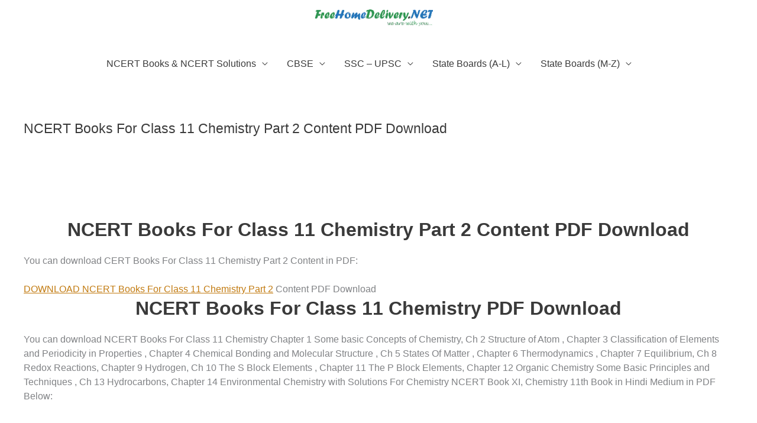

--- FILE ---
content_type: text/html; charset=UTF-8
request_url: https://freehomedelivery.net/class-11-chemistry-ncert-book-content/
body_size: 44381
content:
<!DOCTYPE html><html lang="en-US"><head><script data-no-optimize="1">var litespeed_docref=sessionStorage.getItem("litespeed_docref");litespeed_docref&&(Object.defineProperty(document,"referrer",{get:function(){return litespeed_docref}}),sessionStorage.removeItem("litespeed_docref"));</script> <meta charset="UTF-8"><meta name="viewport" content="width=device-width, initial-scale=1"><link rel="profile" href="https://gmpg.org/xfn/11"><meta name='robots' content='index, follow, max-image-preview:large, max-snippet:-1, max-video-preview:-1' /><style>img:is([sizes="auto" i], [sizes^="auto," i]) { contain-intrinsic-size: 3000px 1500px }</style><title>NCERT Books For Class 11 Chemistry Part 2 Content PDF Download CBSE</title><meta name="description" content="NCERT Books For Class 11 Chemistry Part 2 Content (PDF Download) Class 11 Chemistry NCERT Book - Content PDF Free" /><link rel="canonical" href="https://freehomedelivery.net/class-11-chemistry-ncert-book-content/" /><meta property="og:locale" content="en_US" /><meta property="og:type" content="article" /><meta property="og:title" content="NCERT Books For Class 11 Chemistry Part 2 Content PDF Download CBSE" /><meta property="og:description" content="NCERT Books For Class 11 Chemistry Part 2 Content (PDF Download) Class 11 Chemistry NCERT Book - Content PDF Free" /><meta property="og:url" content="https://freehomedelivery.net/class-11-chemistry-ncert-book-content/" /><meta property="og:site_name" content="NCERT Books, Solutions, CBSE Online, Guide, Syllabus, Sample Paper" /><meta property="article:publisher" content="https://www.facebook.com/freehomedelivery.net/" /><meta property="article:modified_time" content="2025-10-21T04:41:33+00:00" /><meta property="og:image" content="https://freehomedelivery.net/wp-content/uploads/2018/08/FreeHomeDelivery.NET-logo.png" /><meta property="og:image:width" content="224" /><meta property="og:image:height" content="31" /><meta property="og:image:type" content="image/png" /><meta name="twitter:card" content="summary_large_image" /><meta name="twitter:site" content="@freehomenet" /><meta name="twitter:label1" content="Est. reading time" /><meta name="twitter:data1" content="3 minutes" /> <script type="application/ld+json" class="yoast-schema-graph">{"@context":"https://schema.org","@graph":[{"@type":"WebPage","@id":"https://freehomedelivery.net/class-11-chemistry-ncert-book-content/","url":"https://freehomedelivery.net/class-11-chemistry-ncert-book-content/","name":"NCERT Books For Class 11 Chemistry Part 2 Content PDF Download CBSE","isPartOf":{"@id":"https://freehomedelivery.net/#website"},"datePublished":"2024-05-19T10:10:09+00:00","dateModified":"2025-10-21T04:41:33+00:00","description":"NCERT Books For Class 11 Chemistry Part 2 Content (PDF Download) Class 11 Chemistry NCERT Book - Content PDF Free","breadcrumb":{"@id":"https://freehomedelivery.net/class-11-chemistry-ncert-book-content/#breadcrumb"},"inLanguage":"en-US","potentialAction":[{"@type":"ReadAction","target":["https://freehomedelivery.net/class-11-chemistry-ncert-book-content/"]}]},{"@type":"BreadcrumbList","@id":"https://freehomedelivery.net/class-11-chemistry-ncert-book-content/#breadcrumb","itemListElement":[{"@type":"ListItem","position":1,"name":"NCERT Books, NCERT Solutions, CBSE Sample Papers","item":"https://freehomedelivery.net/"},{"@type":"ListItem","position":2,"name":"NCERT Books For Class 11 Chemistry Part 2 Content PDF Download"}]},{"@type":"WebSite","@id":"https://freehomedelivery.net/#website","url":"https://freehomedelivery.net/","name":"NCERT Books, NCERT Solutions, CBSE Online, Guide, Syllabus, Sample Paper","description":"Free Education - CBSE Online, Guide, Syllabus, Sample Paper, NCERT Books, Solutions, Exemplar","publisher":{"@id":"https://freehomedelivery.net/#organization"},"potentialAction":[{"@type":"SearchAction","target":{"@type":"EntryPoint","urlTemplate":"https://freehomedelivery.net/?s={search_term_string}"},"query-input":{"@type":"PropertyValueSpecification","valueRequired":true,"valueName":"search_term_string"}}],"inLanguage":"en-US"},{"@type":"Organization","@id":"https://freehomedelivery.net/#organization","name":"NCERT Books, NCERT Solutions, CBSE Online, Guide, Syllabus, Sample Paper, SSC, UPSC, Results","url":"https://freehomedelivery.net/","logo":{"@type":"ImageObject","inLanguage":"en-US","@id":"https://freehomedelivery.net/#/schema/logo/image/","url":"/wp-content/uploads/2018/08/FreeHomeDelivery.NET-logo.png","contentUrl":"/wp-content/uploads/2018/08/FreeHomeDelivery.NET-logo.png","width":224,"height":31,"caption":"NCERT Books, NCERT Solutions, CBSE Online, Guide, Syllabus, Sample Paper, SSC, UPSC, Results"},"image":{"@id":"https://freehomedelivery.net/#/schema/logo/image/"},"sameAs":["https://www.facebook.com/freehomedelivery.net/","https://x.com/freehomenet","https://www.linkedin.com/in/govind-gupta-437094141/","https://www.youtube.com/channel/UCQJHUBPRhPRBMRoA2JMrvtg"]}]}</script> <link rel="amphtml" href="https://freehomedelivery.net/class-11-chemistry-ncert-book-content/amp/" /><meta name="generator" content="AMP for WP 1.1.9"/><link rel='dns-prefetch' href='//www.googletagmanager.com' /><link rel='dns-prefetch' href='//pagead2.googlesyndication.com' /><link rel="alternate" type="application/rss+xml" title="NCERT Books, Solutions, CBSE Online, Guide, Syllabus, Sample Paper &raquo; Feed" href="https://freehomedelivery.net/feed/" /><link rel="alternate" type="application/rss+xml" title="NCERT Books, Solutions, CBSE Online, Guide, Syllabus, Sample Paper &raquo; Comments Feed" href="https://freehomedelivery.net/comments/feed/" /><link rel="alternate" type="application/rss+xml" title="NCERT Books, Solutions, CBSE Online, Guide, Syllabus, Sample Paper &raquo; NCERT Books For Class 11 Chemistry Part 2 Content PDF Download Comments Feed" href="https://freehomedelivery.net/class-11-chemistry-ncert-book-content/feed/" /><style id="litespeed-ccss">.pt-cv-ifield>*{margin-bottom:10px}.pt-cv-overlaygrid.overlay2.layout1 .pt-cv-content-item:first-child{grid-area:1/1/3!important}.pt-cv-overlaygrid.overlay2.layout2 .pt-cv-content-item:first-child{grid-area:1/1/4!important}.pt-cv-overlaygrid.overlay2.layout3 .pt-cv-content-item:first-child{grid-area:1/1/5!important}a,body,div,em,h1,h2,h4,html,ins,li,p,span,ul{border:0;font-size:100%;font-style:inherit;font-weight:inherit;margin:0;outline:0;padding:0;vertical-align:baseline}html{-webkit-text-size-adjust:100%;-ms-text-size-adjust:100%}body{margin:0}article,header,main,nav{display:block}a{background-color:#fff0}a,a:visited{text-decoration:none}img{border:0}button{color:inherit;font:inherit;margin:0}button{overflow:visible}button{text-transform:none}button{-webkit-appearance:button}button::-moz-focus-inner{border:0;padding:0}@media (min-width:544px){.ast-container{max-width:100%}}@media (min-width:768px){.ast-container{max-width:100%}}@media (min-width:992px){.ast-container{max-width:100%}}@media (min-width:1200px){.ast-container{max-width:100%}}.ast-container{margin-left:auto;margin-right:auto;padding-left:20px;padding-right:20px}.ast-container::after{content:"";display:table;clear:both}h1,h2,h4{clear:both}h1{color:#808285;font-size:2em;line-height:1.2}.entry-content h2,h2{color:#808285;font-size:1.7em;line-height:1.3}.entry-content h4,h4{color:#808285;line-height:1.5;font-size:1.3em}html{box-sizing:border-box}*,:after,:before{box-sizing:inherit}body{color:#808285;background:#fff;font-style:normal}ul{margin:0 0 1.5em 3em}ul{list-style:disc}li>ul{margin-bottom:0;margin-left:1.5em}em{font-style:italic}img{height:auto;max-width:100%}button{color:#808285;font-weight:400;font-size:100%;margin:0;vertical-align:baseline}button{line-height:normal}ins{background:0 0;text-decoration:none}button{border:1px solid;border-color:var(--ast-border-color);border-radius:2px;background:#e6e6e6;padding:.6em 1em .4em;color:#fff}a{color:#4169e1}.screen-reader-text{border:0;clip:rect(1px,1px,1px,1px);height:1px;margin:-1px;overflow:hidden;padding:0;position:absolute;width:1px;word-wrap:normal!important}#primary:after,#primary:before,.ast-container:after,.ast-container:before,.clear:after,.clear:before,.site-content:after,.site-content:before,.site-header:after,.site-header:before,.site-main:after,.site-main:before{content:"";display:table}#primary:after,.ast-container:after,.clear:after,.site-content:after,.site-header:after,.site-main:after{clear:both}body{-webkit-font-smoothing:antialiased;-moz-osx-font-smoothing:grayscale}body:not(.logged-in){position:relative}#page{position:relative}a{text-decoration:none}img{vertical-align:middle}.entry-content h2,.entry-content h4{margin-bottom:20px}p{margin-bottom:1.75em}body,button{line-height:1.85714285714286}.ast-single-post .entry-title{line-height:1.2}.entry-title{font-weight:var(--ast-blog-title-font-weight,normal)}body{background-color:#fff}#page{display:block}#primary{display:block;position:relative;float:left;width:100%}#primary{margin:4em 0}.main-navigation{height:100%;-js-display:inline-flex;display:inline-flex}.main-navigation ul{list-style:none;margin:0;padding-left:0;position:relative}.main-header-menu .menu-link{text-decoration:none;padding:0 1em;display:inline-block}.main-header-menu .menu-item{position:relative}.main-header-menu .sub-menu{width:240px;background:#fff;left:-999em;position:absolute;top:100%;z-index:99999;visibility:hidden}.main-header-menu .sub-menu .menu-link{padding:.9em 1em;display:block;word-wrap:break-word}.main-header-menu .sub-menu .sub-menu{top:0}.submenu-with-border .sub-menu{border-width:1px;border-style:solid}.submenu-with-border .sub-menu .menu-link{border-width:0 0 1px;border-style:solid}.submenu-with-border .sub-menu .sub-menu{top:-2px}.ast-desktop .submenu-with-border .sub-menu>.menu-item:last-child>.menu-link{border-bottom-style:none}.ast-mobile-menu-buttons{display:none}.ast-button-wrap{display:inline-block}.ast-button-wrap button{box-shadow:none;border:none}.ast-button-wrap .menu-toggle{padding:0;width:2.2em;height:2.1em;font-size:1.5em;font-weight:400;border-radius:2px;-webkit-font-smoothing:antialiased;-moz-osx-font-smoothing:grayscale;border-radius:2px;vertical-align:middle;line-height:1.85714285714286}.ast-button-wrap .menu-toggle.main-header-menu-toggle{padding:0 .5em;width:auto;text-align:center}.ast-button-wrap .menu-toggle .menu-toggle-icon{font-style:normal;display:inline-block;vertical-align:middle;line-height:2.05}.ast-button-wrap .menu-toggle .menu-toggle-icon:before{content:"";font-family:Astra;text-decoration:inherit}.site-navigation{height:100%}.main-header-bar{z-index:1}.header-main-layout-2 .main-header-container{display:block}.header-main-layout-2 .site-branding{text-align:center;padding-bottom:1em}.header-main-layout-2 .main-navigation ul{justify-content:center}.header-main-layout-2 .main-header-bar-navigation{text-align:center}.header-main-layout-2 .main-header-bar-navigation .sub-menu{text-align:left}.header-main-layout-2 .ast-masthead-custom-menu-items{position:relative}.ast-logo-title-inline .ast-site-identity{-js-display:inline-flex;display:inline-flex;vertical-align:middle;align-items:center}.ast-logo-title-inline .site-logo-img{padding-right:1em}.site-header{z-index:99;position:relative}.main-header-container{position:relative}.main-header-bar-wrap{position:relative}.main-header-bar{background-color:#fff;border-bottom-color:var(--ast-border-color);border-bottom-style:solid}.main-header-bar{margin-left:auto;margin-right:auto}.ast-desktop .main-header-menu.ast-menu-shadow .sub-menu{box-shadow:0 4px 10px -2px rgb(0 0 0/.1)}.site-branding{line-height:1;align-self:center}.ast-menu-toggle{display:none;background:0 0;color:inherit;border-style:dotted;border-color:#fff0}.main-header-bar{z-index:4;position:relative;line-height:4}.main-header-bar .main-header-bar-navigation{height:100%}.main-header-bar .main-header-bar-navigation .sub-menu{line-height:1.45}.main-header-bar .main-header-bar-navigation .menu-item-has-children>.menu-link:after{line-height:normal}li.ast-masthead-custom-menu-items{padding:0 1em}.ast-masthead-custom-menu-items{padding:0 1em}.ast-site-identity{padding:1em 0}.ast-masthead-custom-menu-items.widget-custom-menu-item{text-align:left}body{overflow-x:hidden}.page .entry-header{margin-bottom:1.5em}.entry-header{margin-bottom:1.2em;word-wrap:break-word}.entry-content{word-wrap:break-word}.entry-content p{margin-bottom:1.6em}.entry-content::after{display:table;clear:both;content:""}.entry-title{margin-bottom:.2em}.ast-flex{-js-display:flex;display:flex;flex-wrap:wrap}.ast-justify-content-flex-end{justify-content:flex-end}.ast-flex-grow-1{flex-grow:1}:root{--ast-post-nav-space:0;--ast-container-default-xlg-padding:6.67em;--ast-container-default-lg-padding:5.67em;--ast-container-default-slg-padding:4.34em;--ast-container-default-md-padding:3.34em;--ast-container-default-sm-padding:6.67em;--ast-container-default-xs-padding:2.4em;--ast-container-default-xxs-padding:1.4em;--ast-code-block-background:#EEEEEE;--ast-comment-inputs-background:#FAFAFA;--ast-normal-container-width:1200px;--ast-narrow-container-width:750px;--ast-blog-title-font-weight:normal;--ast-blog-meta-weight:inherit;--ast-global-color-primary:var(--ast-global-color-5);--ast-global-color-secondary:var(--ast-global-color-4);--ast-global-color-alternate-background:var(--ast-global-color-7);--ast-global-color-subtle-background:var(--ast-global-color-6);--ast-bg-style-guide:#F8FAFC;--ast-shadow-style-guide:0px 0px 4px 0 #00000057;--ast-global-dark-bg-style:#fff;--ast-global-dark-lfs:#fbfbfb;--ast-widget-bg-color:#fafafa;--ast-wc-container-head-bg-color:#fbfbfb;--ast-title-layout-bg:#eeeeee;--ast-search-border-color:#e7e7e7;--ast-lifter-hover-bg:#e6e6e6;--ast-gallery-block-color:#000;--srfm-color-input-label:var(--ast-global-color-2)}html{font-size:100%}a{color:#0274be}body,button{font-family:-apple-system,BlinkMacSystemFont,Segoe UI,Roboto,Oxygen-Sans,Ubuntu,Cantarell,Helvetica Neue,sans-serif;font-weight:500;font-size:16px;font-size:1rem;line-height:var(--ast-body-line-height,1.5em)}p,.entry-content p{margin-bottom:1.5em}h1,h2,.entry-content h2,h4,.entry-content h4{font-weight:600}header .custom-logo-link img{max-width:200px;width:200px}.entry-title{font-size:25px;font-size:1.5625rem}h1{font-size:25px;font-size:1.5625rem;font-weight:600;line-height:1.4em}h2,.entry-content h2{font-size:32px;font-size:2rem;font-weight:700;line-height:1.3em}h4,.entry-content h4{font-size:18px;font-size:1.125rem;line-height:1.2em}body,h1,h2,.entry-content h2,h4,.entry-content h4{color:#3a3a3a}.ast-single-post .entry-content a{text-decoration:underline}.main-header-menu .menu-link{color:#3a3a3a}.ast-logo-title-inline .site-logo-img{padding-right:1em}@media (max-width:768px){#primary{padding:1.5em 0;margin:0}}.menu-toggle,button{color:#1e73be;border-color:#1e73be;background-color:#fff;border-top-left-radius:2px;border-top-right-radius:2px;border-bottom-right-radius:2px;border-bottom-left-radius:2px;padding-top:10px;padding-right:40px;padding-bottom:10px;padding-left:40px;font-family:inherit;font-weight:inherit}@media (min-width:544px){.ast-container{max-width:100%}}@media (max-width:544px){.site-branding img,.site-header .site-logo-img .custom-logo-link img{max-width:100%}}body{background-image:none}@media (max-width:768px){body,button{font-size:16px;font-size:1rem}h1{font-size:45px}h2,.entry-content h2{font-size:32px}h4,.entry-content h4{font-size:22px;font-size:1.375rem}}@media (max-width:544px){body,button{font-size:16px;font-size:1rem}h1{font-size:32px}h2,.entry-content h2{font-size:28px}h4,.entry-content h4{font-size:20px;font-size:1.25rem}}@media (max-width:544px){html{font-size:100%}}@media (min-width:769px){.ast-container{max-width:1240px}}@media (max-width:921px){.main-header-bar .main-header-bar-navigation{display:none}}.ast-desktop .main-header-menu.submenu-with-border .sub-menu{border-color:#1e73be}.ast-desktop .main-header-menu.submenu-with-border .sub-menu{border-style:solid}.ast-desktop .main-header-menu.submenu-with-border .sub-menu .sub-menu{top:0}.ast-desktop .main-header-menu.submenu-with-border .sub-menu .menu-link{border-bottom-width:1px;border-style:solid;border-color:#636363}.ast-header-widget-area{line-height:1.65}:root{--ast-global-color-0:#0170B9;--ast-global-color-1:#3a3a3a;--ast-global-color-2:#3a3a3a;--ast-global-color-3:#4B4F58;--ast-global-color-4:#F5F5F5;--ast-global-color-5:#FFFFFF;--ast-global-color-6:#E5E5E5;--ast-global-color-7:#424242;--ast-global-color-8:#000000}:root{--ast-border-color:#dddddd}#masthead .ast-container{max-width:100%;padding-left:35px;padding-right:35px}@media (max-width:921px){#masthead .ast-container{padding-left:20px;padding-right:20px}}.ast-header-widget-area{line-height:1.65}:root{--ast-global-color-0:#0170B9;--ast-global-color-1:#3a3a3a;--ast-global-color-2:#3a3a3a;--ast-global-color-3:#4B4F58;--ast-global-color-4:#F5F5F5;--ast-global-color-5:#FFFFFF;--ast-global-color-6:#E5E5E5;--ast-global-color-7:#424242;--ast-global-color-8:#000000}:root{--ast-border-color:#dddddd}#masthead .ast-container{max-width:100%;padding-left:35px;padding-right:35px}@media (max-width:921px){#masthead .ast-container{padding-left:20px;padding-right:20px}}header.entry-header:not(.related-entry-header) .entry-title{font-size:23px;font-size:1.4375rem}header.entry-header:not(.related-entry-header)>*:not(:last-child){margin-bottom:10px}@media (min-width:769px){.main-header-bar{border-bottom-width:0}}.main-header-menu .menu-item,.main-header-bar .ast-masthead-custom-menu-items{-js-display:flex;display:flex;-webkit-box-pack:center;-webkit-justify-content:center;-moz-box-pack:center;-ms-flex-pack:center;justify-content:center;-webkit-box-orient:vertical;-webkit-box-direction:normal;-webkit-flex-direction:column;-moz-box-orient:vertical;-moz-box-direction:normal;-ms-flex-direction:column;flex-direction:column}.main-header-menu>.menu-item>.menu-link{height:100%;-webkit-box-align:center;-webkit-align-items:center;-moz-box-align:center;-ms-flex-align:center;align-items:center;-js-display:flex;display:flex}.main-header-menu .sub-menu .menu-item.menu-item-has-children>.menu-link:after{position:absolute;right:1em;top:50%;transform:translate(0,-50%) rotate(270deg)}.main-header-bar .main-header-bar-navigation .menu-item-has-children>a:after{content:"";display:inline-block;font-family:Astra;font-size:.6rem;font-weight:700;text-rendering:auto;-webkit-font-smoothing:antialiased;-moz-osx-font-smoothing:grayscale;margin-left:10px;line-height:normal}.ast-desktop .astra-menu-animation-slide-down>.menu-item>.sub-menu,.ast-desktop .astra-menu-animation-slide-down>.menu-item>.sub-menu .sub-menu{opacity:0;visibility:hidden;transform:translateY(-.5em)}ul{box-sizing:border-box}.entry-content{counter-reset:footnotes}:root{--wp--preset--font-size--normal:16px;--wp--preset--font-size--huge:42px}.screen-reader-text{border:0;clip-path:inset(50%);height:1px;margin:-1px;overflow:hidden;padding:0;position:absolute;width:1px;word-wrap:normal!important}:root{--wp--preset--aspect-ratio--square:1;--wp--preset--aspect-ratio--4-3:4/3;--wp--preset--aspect-ratio--3-4:3/4;--wp--preset--aspect-ratio--3-2:3/2;--wp--preset--aspect-ratio--2-3:2/3;--wp--preset--aspect-ratio--16-9:16/9;--wp--preset--aspect-ratio--9-16:9/16;--wp--preset--color--black:#000000;--wp--preset--color--cyan-bluish-gray:#abb8c3;--wp--preset--color--white:#ffffff;--wp--preset--color--pale-pink:#f78da7;--wp--preset--color--vivid-red:#cf2e2e;--wp--preset--color--luminous-vivid-orange:#ff6900;--wp--preset--color--luminous-vivid-amber:#fcb900;--wp--preset--color--light-green-cyan:#7bdcb5;--wp--preset--color--vivid-green-cyan:#00d084;--wp--preset--color--pale-cyan-blue:#8ed1fc;--wp--preset--color--vivid-cyan-blue:#0693e3;--wp--preset--color--vivid-purple:#9b51e0;--wp--preset--color--ast-global-color-0:var(--ast-global-color-0);--wp--preset--color--ast-global-color-1:var(--ast-global-color-1);--wp--preset--color--ast-global-color-2:var(--ast-global-color-2);--wp--preset--color--ast-global-color-3:var(--ast-global-color-3);--wp--preset--color--ast-global-color-4:var(--ast-global-color-4);--wp--preset--color--ast-global-color-5:var(--ast-global-color-5);--wp--preset--color--ast-global-color-6:var(--ast-global-color-6);--wp--preset--color--ast-global-color-7:var(--ast-global-color-7);--wp--preset--color--ast-global-color-8:var(--ast-global-color-8);--wp--preset--gradient--vivid-cyan-blue-to-vivid-purple:linear-gradient(135deg,rgba(6,147,227,1) 0%,rgb(155,81,224) 100%);--wp--preset--gradient--light-green-cyan-to-vivid-green-cyan:linear-gradient(135deg,rgb(122,220,180) 0%,rgb(0,208,130) 100%);--wp--preset--gradient--luminous-vivid-amber-to-luminous-vivid-orange:linear-gradient(135deg,rgba(252,185,0,1) 0%,rgba(255,105,0,1) 100%);--wp--preset--gradient--luminous-vivid-orange-to-vivid-red:linear-gradient(135deg,rgba(255,105,0,1) 0%,rgb(207,46,46) 100%);--wp--preset--gradient--very-light-gray-to-cyan-bluish-gray:linear-gradient(135deg,rgb(238,238,238) 0%,rgb(169,184,195) 100%);--wp--preset--gradient--cool-to-warm-spectrum:linear-gradient(135deg,rgb(74,234,220) 0%,rgb(151,120,209) 20%,rgb(207,42,186) 40%,rgb(238,44,130) 60%,rgb(251,105,98) 80%,rgb(254,248,76) 100%);--wp--preset--gradient--blush-light-purple:linear-gradient(135deg,rgb(255,206,236) 0%,rgb(152,150,240) 100%);--wp--preset--gradient--blush-bordeaux:linear-gradient(135deg,rgb(254,205,165) 0%,rgb(254,45,45) 50%,rgb(107,0,62) 100%);--wp--preset--gradient--luminous-dusk:linear-gradient(135deg,rgb(255,203,112) 0%,rgb(199,81,192) 50%,rgb(65,88,208) 100%);--wp--preset--gradient--pale-ocean:linear-gradient(135deg,rgb(255,245,203) 0%,rgb(182,227,212) 50%,rgb(51,167,181) 100%);--wp--preset--gradient--electric-grass:linear-gradient(135deg,rgb(202,248,128) 0%,rgb(113,206,126) 100%);--wp--preset--gradient--midnight:linear-gradient(135deg,rgb(2,3,129) 0%,rgb(40,116,252) 100%);--wp--preset--font-size--small:13px;--wp--preset--font-size--medium:20px;--wp--preset--font-size--large:36px;--wp--preset--font-size--x-large:42px;--wp--preset--spacing--20:0.44rem;--wp--preset--spacing--30:0.67rem;--wp--preset--spacing--40:1rem;--wp--preset--spacing--50:1.5rem;--wp--preset--spacing--60:2.25rem;--wp--preset--spacing--70:3.38rem;--wp--preset--spacing--80:5.06rem;--wp--preset--shadow--natural:6px 6px 9px rgba(0, 0, 0, 0.2);--wp--preset--shadow--deep:12px 12px 50px rgba(0, 0, 0, 0.4);--wp--preset--shadow--sharp:6px 6px 0px rgba(0, 0, 0, 0.2);--wp--preset--shadow--outlined:6px 6px 0px -3px rgba(255, 255, 255, 1), 6px 6px rgba(0, 0, 0, 1);--wp--preset--shadow--crisp:6px 6px 0px rgba(0, 0, 0, 1)}:root{--wp--style--global--content-size:var(--wp--custom--ast-content-width-size);--wp--style--global--wide-size:var(--wp--custom--ast-wide-width-size)}:where(body){margin:0}:root{--wp--style--block-gap:24px}body{padding-top:0;padding-right:0;padding-bottom:0;padding-left:0}a:where(:not(.wp-element-button)){text-decoration:none}</style><link rel="preload" data-asynced="1" data-optimized="2" as="style" onload="this.onload=null;this.rel='stylesheet'" href="/wp-content/litespeed/css/c82331e20df2fb6077150b4c61f180ce.css?ver=93cc8" /><script data-optimized="1" type="litespeed/javascript" data-src="/wp-content/plugins/litespeed-cache/assets/js/css_async.min.js"></script> <style id='astra-theme-css-inline-css'>.ast-no-sidebar .entry-content .alignfull {margin-left: calc( -50vw + 50%);margin-right: calc( -50vw + 50%);max-width: 100vw;width: 100vw;}.ast-no-sidebar .entry-content .alignwide {margin-left: calc(-41vw + 50%);margin-right: calc(-41vw + 50%);max-width: unset;width: unset;}.ast-no-sidebar .entry-content .alignfull .alignfull,.ast-no-sidebar .entry-content .alignfull .alignwide,.ast-no-sidebar .entry-content .alignwide .alignfull,.ast-no-sidebar .entry-content .alignwide .alignwide,.ast-no-sidebar .entry-content .wp-block-column .alignfull,.ast-no-sidebar .entry-content .wp-block-column .alignwide{width: 100%;margin-left: auto;margin-right: auto;}.wp-block-gallery,.blocks-gallery-grid {margin: 0;}.wp-block-separator {max-width: 100px;}.wp-block-separator.is-style-wide,.wp-block-separator.is-style-dots {max-width: none;}.entry-content .has-2-columns .wp-block-column:first-child {padding-right: 10px;}.entry-content .has-2-columns .wp-block-column:last-child {padding-left: 10px;}@media (max-width: 782px) {.entry-content .wp-block-columns .wp-block-column {flex-basis: 100%;}.entry-content .has-2-columns .wp-block-column:first-child {padding-right: 0;}.entry-content .has-2-columns .wp-block-column:last-child {padding-left: 0;}}body .entry-content .wp-block-latest-posts {margin-left: 0;}body .entry-content .wp-block-latest-posts li {list-style: none;}.ast-no-sidebar .ast-container .entry-content .wp-block-latest-posts {margin-left: 0;}.ast-header-break-point .entry-content .alignwide {margin-left: auto;margin-right: auto;}.entry-content .blocks-gallery-item img {margin-bottom: auto;}.wp-block-pullquote {border-top: 4px solid #555d66;border-bottom: 4px solid #555d66;color: #40464d;}:root{--ast-post-nav-space:0;--ast-container-default-xlg-padding:6.67em;--ast-container-default-lg-padding:5.67em;--ast-container-default-slg-padding:4.34em;--ast-container-default-md-padding:3.34em;--ast-container-default-sm-padding:6.67em;--ast-container-default-xs-padding:2.4em;--ast-container-default-xxs-padding:1.4em;--ast-code-block-background:#EEEEEE;--ast-comment-inputs-background:#FAFAFA;--ast-normal-container-width:1200px;--ast-narrow-container-width:750px;--ast-blog-title-font-weight:normal;--ast-blog-meta-weight:inherit;--ast-global-color-primary:var(--ast-global-color-5);--ast-global-color-secondary:var(--ast-global-color-4);--ast-global-color-alternate-background:var(--ast-global-color-7);--ast-global-color-subtle-background:var(--ast-global-color-6);--ast-bg-style-guide:#F8FAFC;--ast-shadow-style-guide:0px 0px 4px 0 #00000057;--ast-global-dark-bg-style:#fff;--ast-global-dark-lfs:#fbfbfb;--ast-widget-bg-color:#fafafa;--ast-wc-container-head-bg-color:#fbfbfb;--ast-title-layout-bg:#eeeeee;--ast-search-border-color:#e7e7e7;--ast-lifter-hover-bg:#e6e6e6;--ast-gallery-block-color:#000;--srfm-color-input-label:var(--ast-global-color-2);}html{font-size:100%;}a,.page-title{color:#c27b11;}a:hover,a:focus{color:#003b82;}body,button,input,select,textarea,.ast-button,.ast-custom-button{font-family:-apple-system,BlinkMacSystemFont,Segoe UI,Roboto,Oxygen-Sans,Ubuntu,Cantarell,Helvetica Neue,sans-serif;font-weight:500;font-size:16px;font-size:1rem;line-height:var(--ast-body-line-height,1.5em);}blockquote{color:#000000;}p,.entry-content p{margin-bottom:1.5em;}h1,h2,h3,h4,h5,h6,.entry-content :where(h1,h2,h3,h4,h5,h6),.site-title,.site-title a{font-weight:600;}.ast-site-identity .site-title a{color:var(--ast-global-color-2);}.site-title{font-size:35px;font-size:2.1875rem;display:none;}header .custom-logo-link img{max-width:200px;width:200px;}.astra-logo-svg{width:200px;}.site-header .site-description{font-size:15px;font-size:0.9375rem;display:none;}.entry-title{font-size:25px;font-size:1.5625rem;}.archive .ast-article-post .ast-article-inner,.blog .ast-article-post .ast-article-inner,.archive .ast-article-post .ast-article-inner:hover,.blog .ast-article-post .ast-article-inner:hover{overflow:hidden;}h1,.entry-content :where(h1){font-size:25px;font-size:1.5625rem;font-weight:600;line-height:1.4em;}h2,.entry-content :where(h2){font-size:32px;font-size:2rem;font-weight:700;line-height:1.3em;}h3,.entry-content :where(h3){font-size:25px;font-size:1.5625rem;line-height:1.3em;}h4,.entry-content :where(h4){font-size:18px;font-size:1.125rem;line-height:1.2em;}h5,.entry-content :where(h5){font-size:16px;font-size:1rem;line-height:1.2em;}h6,.entry-content :where(h6){font-size:14px;font-size:0.875rem;line-height:1.25em;}::selection{background-color:#c27b11;color:#000000;}body,h1,h2,h3,h4,h5,h6,.entry-title a,.entry-content :where(h1,h2,h3,h4,h5,h6){color:#3a3a3a;}.tagcloud a:hover,.tagcloud a:focus,.tagcloud a.current-item{color:#000000;border-color:#c27b11;background-color:#c27b11;}input:focus,input[type="text"]:focus,input[type="email"]:focus,input[type="url"]:focus,input[type="password"]:focus,input[type="reset"]:focus,input[type="search"]:focus,textarea:focus{border-color:#c27b11;}input[type="radio"]:checked,input[type=reset],input[type="checkbox"]:checked,input[type="checkbox"]:hover:checked,input[type="checkbox"]:focus:checked,input[type=range]::-webkit-slider-thumb{border-color:#c27b11;background-color:#c27b11;box-shadow:none;}.site-footer a:hover + .post-count,.site-footer a:focus + .post-count{background:#c27b11;border-color:#c27b11;}.single .nav-links .nav-previous,.single .nav-links .nav-next{color:#c27b11;}.entry-meta,.entry-meta *{line-height:1.45;color:#c27b11;}.entry-meta a:not(.ast-button):hover,.entry-meta a:not(.ast-button):hover *,.entry-meta a:not(.ast-button):focus,.entry-meta a:not(.ast-button):focus *,.page-links > .page-link,.page-links .page-link:hover,.post-navigation a:hover{color:#003b82;}#cat option,.secondary .calendar_wrap thead a,.secondary .calendar_wrap thead a:visited{color:#c27b11;}.secondary .calendar_wrap #today,.ast-progress-val span{background:#c27b11;}.secondary a:hover + .post-count,.secondary a:focus + .post-count{background:#c27b11;border-color:#c27b11;}.calendar_wrap #today > a{color:#000000;}.page-links .page-link,.single .post-navigation a{color:#c27b11;}.ast-search-menu-icon .search-form button.search-submit{padding:0 4px;}.ast-search-menu-icon form.search-form{padding-right:0;}.ast-header-search .ast-search-menu-icon.ast-dropdown-active .search-form,.ast-header-search .ast-search-menu-icon.ast-dropdown-active .search-field:focus{border-color:var(--ast-global-color-0);}.search-form input.search-field:focus{outline:none;}.widget-title,.widget .wp-block-heading{font-size:22px;font-size:1.375rem;color:#3a3a3a;}.ast-single-post .entry-content a,.ast-comment-content a:not(.ast-comment-edit-reply-wrap a){text-decoration:underline;}.ast-single-post .wp-block-button .wp-block-button__link,.ast-single-post .elementor-widget-button .elementor-button,a.ast-post-filter-single,.ast-single-post .wp-block-button.is-style-outline .wp-block-button__link,div.ast-custom-button,.ast-single-post .ast-comment-content .comment-reply-link,.ast-single-post .ast-comment-content .comment-edit-link{text-decoration:none;}input:focus,input[type="text"]:focus,input[type="email"]:focus,input[type="url"]:focus,input[type="password"]:focus,input[type="reset"]:focus,input[type="search"]:focus,input[type="number"]:focus,textarea:focus,.wp-block-search__input:focus,[data-section="section-header-mobile-trigger"] .ast-button-wrap .ast-mobile-menu-trigger-minimal:focus,.ast-mobile-popup-drawer.active .menu-toggle-close:focus,#ast-scroll-top:focus,#coupon_code:focus,#ast-coupon-code:focus,.ast-search-menu-icon.slide-search a:focus-visible:focus-visible,.astra-search-icon:focus-visible,#close:focus-visible,a:focus-visible,.ast-menu-toggle:focus-visible,.site .skip-link:focus-visible,.wp-block-loginout input:focus-visible,.wp-block-search.wp-block-search__button-inside .wp-block-search__inside-wrapper,.ast-header-navigation-arrow:focus-visible,.ast-orders-table__row .ast-orders-table__cell:focus-visible,a#ast-apply-coupon:focus-visible,#ast-apply-coupon:focus-visible,#close:focus-visible,.button.search-submit:focus-visible,#search_submit:focus,.normal-search:focus-visible,.ast-header-account-wrap:focus-visible,.astra-cart-drawer-close:focus,.ast-single-variation:focus,.ast-button:focus{outline-style:none;}.main-header-menu .menu-link,.ast-header-custom-item a{color:#3a3a3a;}.main-header-menu .menu-item:hover > .menu-link,.main-header-menu .menu-item:hover > .ast-menu-toggle,.main-header-menu .ast-masthead-custom-menu-items a:hover,.main-header-menu .menu-item.focus > .menu-link,.main-header-menu .menu-item.focus > .ast-menu-toggle,.main-header-menu .current-menu-item > .menu-link,.main-header-menu .current-menu-ancestor > .menu-link,.main-header-menu .current-menu-item > .ast-menu-toggle,.main-header-menu .current-menu-ancestor > .ast-menu-toggle{color:#c27b11;}.header-main-layout-3 .ast-main-header-bar-alignment{margin-right:auto;}.header-main-layout-2 .site-header-section-left .ast-site-identity{text-align:left;}.ast-logo-title-inline .site-logo-img{padding-right:1em;}.site-logo-img img{ transition:all 0.2s linear;}body .ast-oembed-container *{position:absolute;top:0;width:100%;height:100%;left:0;}body .wp-block-embed-pocket-casts .ast-oembed-container *{position:unset;}.ast-header-break-point .ast-mobile-menu-buttons-minimal.menu-toggle{background:transparent;color:#fff1de;}.ast-header-break-point .ast-mobile-menu-buttons-outline.menu-toggle{background:transparent;border:1px solid #fff1de;color:#fff1de;}.ast-header-break-point .ast-mobile-menu-buttons-fill.menu-toggle{background:#fff1de;color:#c27b11;}.ast-single-post-featured-section + article {margin-top: 2em;}.site-content .ast-single-post-featured-section img {width: 100%;overflow: hidden;object-fit: cover;}.site > .ast-single-related-posts-container {margin-top: 0;}@media (min-width: 769px) {.ast-desktop .ast-container--narrow {max-width: var(--ast-narrow-container-width);margin: 0 auto;}}.footer-adv .footer-adv-overlay{border-top-style:solid;border-top-width:0px;border-top-color:#7a7a7a;}.wp-block-buttons.aligncenter{justify-content:center;}@media (max-width:782px){.entry-content .wp-block-columns .wp-block-column{margin-left:0px;}}.wp-block-image.aligncenter{margin-left:auto;margin-right:auto;}.wp-block-table.aligncenter{margin-left:auto;margin-right:auto;}.wp-block-buttons .wp-block-button.is-style-outline .wp-block-button__link.wp-element-button,.ast-outline-button,.wp-block-uagb-buttons-child .uagb-buttons-repeater.ast-outline-button{border-color:#1e73be;border-top-width:2px;border-right-width:2px;border-bottom-width:2px;border-left-width:2px;font-family:inherit;font-weight:inherit;line-height:1em;border-top-left-radius:2px;border-top-right-radius:2px;border-bottom-right-radius:2px;border-bottom-left-radius:2px;}.wp-block-button.is-style-outline .wp-block-button__link:hover,.wp-block-buttons .wp-block-button.is-style-outline .wp-block-button__link:focus,.wp-block-buttons .wp-block-button.is-style-outline > .wp-block-button__link:not(.has-text-color):hover,.wp-block-buttons .wp-block-button.wp-block-button__link.is-style-outline:not(.has-text-color):hover,.ast-outline-button:hover,.ast-outline-button:focus,.wp-block-uagb-buttons-child .uagb-buttons-repeater.ast-outline-button:hover,.wp-block-uagb-buttons-child .uagb-buttons-repeater.ast-outline-button:focus{border-color:#1e73be;}.wp-block-button .wp-block-button__link.wp-element-button.is-style-outline:not(.has-background),.wp-block-button.is-style-outline>.wp-block-button__link.wp-element-button:not(.has-background),.ast-outline-button{background-color:#ffffff;}.entry-content[data-ast-blocks-layout] > figure{margin-bottom:1em;}@media (max-width:768px){.ast-left-sidebar #content > .ast-container{display:flex;flex-direction:column-reverse;width:100%;}.ast-separate-container .ast-article-post,.ast-separate-container .ast-article-single{padding:1.5em 2.14em;}.ast-author-box img.avatar{margin:20px 0 0 0;}}@media (min-width:769px){.ast-separate-container.ast-right-sidebar #primary,.ast-separate-container.ast-left-sidebar #primary{border:0;}.search-no-results.ast-separate-container #primary{margin-bottom:4em;}}.menu-toggle,button,.ast-button,.ast-custom-button,.button,input#submit,input[type="button"],input[type="submit"],input[type="reset"],form[CLASS*="wp-block-search__"].wp-block-search .wp-block-search__inside-wrapper .wp-block-search__button{color:#c27b11;border-color:#003b82;background-color:#fff1de;border-top-left-radius:2px;border-top-right-radius:2px;border-bottom-right-radius:2px;border-bottom-left-radius:2px;padding-top:10px;padding-right:40px;padding-bottom:10px;padding-left:40px;font-family:inherit;font-weight:inherit;}button:focus,.menu-toggle:hover,button:hover,.ast-button:hover,.ast-custom-button:hover .button:hover,.ast-custom-button:hover,input[type=reset]:hover,input[type=reset]:focus,input#submit:hover,input#submit:focus,input[type="button"]:hover,input[type="button"]:focus,input[type="submit"]:hover,input[type="submit"]:focus,form[CLASS*="wp-block-search__"].wp-block-search .wp-block-search__inside-wrapper .wp-block-search__button:hover,form[CLASS*="wp-block-search__"].wp-block-search .wp-block-search__inside-wrapper .wp-block-search__button:focus{color:#003b82;background-color:#ffe5bd;border-color:#003b82;}@media (max-width:768px){.ast-mobile-header-stack .main-header-bar .ast-search-menu-icon{display:inline-block;}.ast-header-break-point.ast-header-custom-item-outside .ast-mobile-header-stack .main-header-bar .ast-search-icon{margin:0;}.ast-comment-avatar-wrap img{max-width:2.5em;}.ast-comment-meta{padding:0 1.8888em 1.3333em;}.ast-separate-container .ast-comment-list li.depth-1{padding:1.5em 2.14em;}.ast-separate-container .comment-respond{padding:2em 2.14em;}}@media (min-width:544px){.ast-container{max-width:100%;}}@media (max-width:544px){.ast-separate-container .ast-article-post,.ast-separate-container .ast-article-single,.ast-separate-container .comments-title,.ast-separate-container .ast-archive-description{padding:1.5em 1em;}.ast-separate-container #content .ast-container{padding-left:0.54em;padding-right:0.54em;}.ast-separate-container .ast-comment-list .bypostauthor{padding:.5em;}.ast-search-menu-icon.ast-dropdown-active .search-field{width:170px;}.site-branding img,.site-header .site-logo-img .custom-logo-link img{max-width:100%;}} #ast-mobile-header .ast-site-header-cart-li a{pointer-events:none;}body,.ast-separate-container{background-image:none;}.ast-no-sidebar.ast-separate-container .entry-content .alignfull {margin-left: -6.67em;margin-right: -6.67em;width: auto;}@media (max-width: 1200px) {.ast-no-sidebar.ast-separate-container .entry-content .alignfull {margin-left: -2.4em;margin-right: -2.4em;}}@media (max-width: 768px) {.ast-no-sidebar.ast-separate-container .entry-content .alignfull {margin-left: -2.14em;margin-right: -2.14em;}}@media (max-width: 544px) {.ast-no-sidebar.ast-separate-container .entry-content .alignfull {margin-left: -1em;margin-right: -1em;}}.ast-no-sidebar.ast-separate-container .entry-content .alignwide {margin-left: -20px;margin-right: -20px;}.ast-no-sidebar.ast-separate-container .entry-content .wp-block-column .alignfull,.ast-no-sidebar.ast-separate-container .entry-content .wp-block-column .alignwide {margin-left: auto;margin-right: auto;width: 100%;}@media (max-width:768px){.widget-title{font-size:22px;font-size:1.375rem;}body,button,input,select,textarea,.ast-button,.ast-custom-button{font-size:16px;font-size:1rem;}#secondary,#secondary button,#secondary input,#secondary select,#secondary textarea{font-size:16px;font-size:1rem;}.site-title{display:none;}.site-header .site-description{display:none;}h1,.entry-content :where(h1){font-size:45px;}h2,.entry-content :where(h2){font-size:32px;}h3,.entry-content :where(h3){font-size:28px;}h4,.entry-content :where(h4){font-size:22px;font-size:1.375rem;}h5,.entry-content :where(h5){font-size:18px;font-size:1.125rem;}h6,.entry-content :where(h6){font-size:15px;font-size:0.9375rem;}}@media (max-width:544px){.widget-title{font-size:22px;font-size:1.375rem;}body,button,input,select,textarea,.ast-button,.ast-custom-button{font-size:16px;font-size:1rem;}#secondary,#secondary button,#secondary input,#secondary select,#secondary textarea{font-size:16px;font-size:1rem;}.site-title{display:none;}.site-header .site-description{display:none;}h1,.entry-content :where(h1){font-size:32px;}h2,.entry-content :where(h2){font-size:28px;}h3,.entry-content :where(h3){font-size:22px;}h4,.entry-content :where(h4){font-size:20px;font-size:1.25rem;}h5,.entry-content :where(h5){font-size:17px;font-size:1.0625rem;}h6,.entry-content :where(h6){font-size:15px;font-size:0.9375rem;}}@media (max-width:544px){html{font-size:100%;}}@media (min-width:769px){.ast-container{max-width:1240px;}}@font-face {font-family: "Astra";src: url(/wp-content/themes/astra/assets/fonts/astra.woff) format("woff"),url(/wp-content/themes/astra/assets/fonts/astra.ttf) format("truetype"),url(/wp-content/themes/astra/assets/fonts/astra.svg#astra) format("svg");font-weight: normal;font-style: normal;font-display: fallback;}@media (max-width:921px) {.main-header-bar .main-header-bar-navigation{display:none;}}.ast-desktop .main-header-menu.submenu-with-border .sub-menu,.ast-desktop .main-header-menu.submenu-with-border .astra-full-megamenu-wrapper{border-color:#1e73be;}.ast-desktop .main-header-menu.submenu-with-border .sub-menu{border-style:solid;}.ast-desktop .main-header-menu.submenu-with-border .sub-menu .sub-menu{top:-0px;}.ast-desktop .main-header-menu.submenu-with-border .sub-menu .menu-link,.ast-desktop .main-header-menu.submenu-with-border .children .menu-link{border-bottom-width:1px;border-style:solid;border-color:#636363;}@media (min-width:769px){.main-header-menu .sub-menu .menu-item.ast-left-align-sub-menu:hover > .sub-menu,.main-header-menu .sub-menu .menu-item.ast-left-align-sub-menu.focus > .sub-menu{margin-left:-0px;}}.ast-small-footer{border-top-style:solid;border-top-width:0px;border-top-color:#7a7a7a;}.ast-small-footer-wrap{text-align:center;}.site .comments-area{padding-bottom:3em;}.ast-header-widget-area {line-height: 1.65;}.ast-header-widget-area .widget-title,.ast-header-widget-area .no-widget-text {margin-bottom: 0;}.ast-header-widget-area .widget {margin: .5em;display: inline-block;vertical-align: middle;}.ast-header-widget-area .widget p {margin-bottom: 0;}.ast-header-widget-area .widget ul {position: static;border: 0;width: auto;}.ast-header-widget-area .widget ul a {border: 0;}.ast-header-widget-area .widget.widget_search .search-field,.ast-header-widget-area .widget.widget_search .search-field:focus {padding: 10px 45px 10px 15px;}.ast-header-widget-area .widget:last-child {margin-bottom: 0.5em;margin-right: 0;}.submenu-with-border .ast-header-widget-area .widget ul {position: static;border: 0;width: auto;}.submenu-with-border .ast-header-widget-area .widget ul a {border: 0;}.ast-header-break-point .ast-header-widget-area .widget {margin: .5em 0;display: block;}.ast-header-break-point.ast-header-custom-item-inside .main-header-bar .main-header-bar-navigation .ast-search-icon {display: none;}.ast-header-break-point.ast-header-custom-item-inside .main-header-bar .ast-search-menu-icon .search-form {padding: 0;display: block;overflow: hidden;}.ast-header-break-point .ast-header-custom-item .widget:last-child {margin-bottom: 1em;}.ast-header-custom-item .widget {margin: 0.5em;display: inline-block;vertical-align: middle;}.ast-header-custom-item .widget p {margin-bottom: 0;}.ast-header-custom-item .widget li {width: auto;}.ast-header-custom-item-inside .button-custom-menu-item .menu-link {display: none;}.ast-header-custom-item-inside.ast-header-break-point .button-custom-menu-item .ast-custom-button-link {display: none;}.ast-header-custom-item-inside.ast-header-break-point .button-custom-menu-item .menu-link {display: block;}.ast-header-break-point.ast-header-custom-item-outside .main-header-bar .ast-search-icon {margin-right: 1em;}.ast-header-break-point.ast-header-custom-item-inside .main-header-bar .ast-search-menu-icon .search-field,.ast-header-break-point.ast-header-custom-item-inside .main-header-bar .ast-search-menu-icon.ast-inline-search .search-field {width: 100%;padding-right: 5.5em;}.ast-header-break-point.ast-header-custom-item-inside .main-header-bar .ast-search-menu-icon .search-submit {display: block;position: absolute;height: 100%;top: 0;right: 0;padding: 0 1em;border-radius: 0;}.ast-header-break-point .ast-header-custom-item .ast-masthead-custom-menu-items {padding-left: 20px;padding-right: 20px;margin-bottom: 1em;margin-top: 1em;}.ast-header-custom-item-inside.ast-header-break-point .button-custom-menu-item {padding-left: 0;padding-right: 0;margin-top: 0;margin-bottom: 0;}.astra-icon-down_arrow::after {content: "\e900";font-family: Astra;}.astra-icon-close::after {content: "\e5cd";font-family: Astra;}.astra-icon-drag_handle::after {content: "\e25d";font-family: Astra;}.astra-icon-format_align_justify::after {content: "\e235";font-family: Astra;}.astra-icon-menu::after {content: "\e5d2";font-family: Astra;}.astra-icon-reorder::after {content: "\e8fe";font-family: Astra;}.astra-icon-search::after {content: "\e8b6";font-family: Astra;}.astra-icon-zoom_in::after {content: "\e56b";font-family: Astra;}.astra-icon-check-circle::after {content: "\e901";font-family: Astra;}.astra-icon-shopping-cart::after {content: "\f07a";font-family: Astra;}.astra-icon-shopping-bag::after {content: "\f290";font-family: Astra;}.astra-icon-shopping-basket::after {content: "\f291";font-family: Astra;}.astra-icon-circle-o::after {content: "\e903";font-family: Astra;}.astra-icon-certificate::after {content: "\e902";font-family: Astra;}.wp-block-search {margin-bottom: 20px;}.wp-block-site-tagline {margin-top: 20px;}form.wp-block-search .wp-block-search__input,.wp-block-search.wp-block-search__button-inside .wp-block-search__inside-wrapper {border-color: #eaeaea;background: #fafafa;}.wp-block-search.wp-block-search__button-inside .wp-block-search__inside-wrapper .wp-block-search__input:focus,.wp-block-loginout input:focus {outline: thin dotted;}.wp-block-loginout input:focus {border-color: transparent;} form.wp-block-search .wp-block-search__inside-wrapper .wp-block-search__input {padding: 12px;}form.wp-block-search .wp-block-search__button svg {fill: currentColor;width: 20px;height: 20px;}.wp-block-loginout p label {display: block;}.wp-block-loginout p:not(.login-remember):not(.login-submit) input {width: 100%;}.wp-block-loginout .login-remember input {width: 1.1rem;height: 1.1rem;margin: 0 5px 4px 0;vertical-align: middle;}blockquote {padding: 1.2em;}:root .has-ast-global-color-0-color{color:var(--ast-global-color-0);}:root .has-ast-global-color-0-background-color{background-color:var(--ast-global-color-0);}:root .wp-block-button .has-ast-global-color-0-color{color:var(--ast-global-color-0);}:root .wp-block-button .has-ast-global-color-0-background-color{background-color:var(--ast-global-color-0);}:root .has-ast-global-color-1-color{color:var(--ast-global-color-1);}:root .has-ast-global-color-1-background-color{background-color:var(--ast-global-color-1);}:root .wp-block-button .has-ast-global-color-1-color{color:var(--ast-global-color-1);}:root .wp-block-button .has-ast-global-color-1-background-color{background-color:var(--ast-global-color-1);}:root .has-ast-global-color-2-color{color:var(--ast-global-color-2);}:root .has-ast-global-color-2-background-color{background-color:var(--ast-global-color-2);}:root .wp-block-button .has-ast-global-color-2-color{color:var(--ast-global-color-2);}:root .wp-block-button .has-ast-global-color-2-background-color{background-color:var(--ast-global-color-2);}:root .has-ast-global-color-3-color{color:var(--ast-global-color-3);}:root .has-ast-global-color-3-background-color{background-color:var(--ast-global-color-3);}:root .wp-block-button .has-ast-global-color-3-color{color:var(--ast-global-color-3);}:root .wp-block-button .has-ast-global-color-3-background-color{background-color:var(--ast-global-color-3);}:root .has-ast-global-color-4-color{color:var(--ast-global-color-4);}:root .has-ast-global-color-4-background-color{background-color:var(--ast-global-color-4);}:root .wp-block-button .has-ast-global-color-4-color{color:var(--ast-global-color-4);}:root .wp-block-button .has-ast-global-color-4-background-color{background-color:var(--ast-global-color-4);}:root .has-ast-global-color-5-color{color:var(--ast-global-color-5);}:root .has-ast-global-color-5-background-color{background-color:var(--ast-global-color-5);}:root .wp-block-button .has-ast-global-color-5-color{color:var(--ast-global-color-5);}:root .wp-block-button .has-ast-global-color-5-background-color{background-color:var(--ast-global-color-5);}:root .has-ast-global-color-6-color{color:var(--ast-global-color-6);}:root .has-ast-global-color-6-background-color{background-color:var(--ast-global-color-6);}:root .wp-block-button .has-ast-global-color-6-color{color:var(--ast-global-color-6);}:root .wp-block-button .has-ast-global-color-6-background-color{background-color:var(--ast-global-color-6);}:root .has-ast-global-color-7-color{color:var(--ast-global-color-7);}:root .has-ast-global-color-7-background-color{background-color:var(--ast-global-color-7);}:root .wp-block-button .has-ast-global-color-7-color{color:var(--ast-global-color-7);}:root .wp-block-button .has-ast-global-color-7-background-color{background-color:var(--ast-global-color-7);}:root .has-ast-global-color-8-color{color:var(--ast-global-color-8);}:root .has-ast-global-color-8-background-color{background-color:var(--ast-global-color-8);}:root .wp-block-button .has-ast-global-color-8-color{color:var(--ast-global-color-8);}:root .wp-block-button .has-ast-global-color-8-background-color{background-color:var(--ast-global-color-8);}:root{--ast-global-color-0:#0170B9;--ast-global-color-1:#3a3a3a;--ast-global-color-2:#3a3a3a;--ast-global-color-3:#4B4F58;--ast-global-color-4:#F5F5F5;--ast-global-color-5:#FFFFFF;--ast-global-color-6:#E5E5E5;--ast-global-color-7:#424242;--ast-global-color-8:#000000;}:root {--ast-border-color : #dddddd;}#masthead .ast-container,.ast-header-breadcrumb .ast-container{max-width:100%;padding-left:35px;padding-right:35px;}@media (max-width:921px){#masthead .ast-container,.ast-header-breadcrumb .ast-container{padding-left:20px;padding-right:20px;}}.ast-header-widget-area {line-height: 1.65;}.ast-header-widget-area .widget-title,.ast-header-widget-area .no-widget-text {margin-bottom: 0;}.ast-header-widget-area .widget {margin: .5em;display: inline-block;vertical-align: middle;}.ast-header-widget-area .widget p {margin-bottom: 0;}.ast-header-widget-area .widget ul {position: static;border: 0;width: auto;}.ast-header-widget-area .widget ul a {border: 0;}.ast-header-widget-area .widget.widget_search .search-field,.ast-header-widget-area .widget.widget_search .search-field:focus {padding: 10px 45px 10px 15px;}.ast-header-widget-area .widget:last-child {margin-bottom: 0.5em;margin-right: 0;}.submenu-with-border .ast-header-widget-area .widget ul {position: static;border: 0;width: auto;}.submenu-with-border .ast-header-widget-area .widget ul a {border: 0;}.ast-header-break-point .ast-header-widget-area .widget {margin: .5em 0;display: block;}.ast-header-break-point.ast-header-custom-item-inside .main-header-bar .main-header-bar-navigation .ast-search-icon {display: none;}.ast-header-break-point.ast-header-custom-item-inside .main-header-bar .ast-search-menu-icon .search-form {padding: 0;display: block;overflow: hidden;}.ast-header-break-point .ast-header-custom-item .widget:last-child {margin-bottom: 1em;}.ast-header-custom-item .widget {margin: 0.5em;display: inline-block;vertical-align: middle;}.ast-header-custom-item .widget p {margin-bottom: 0;}.ast-header-custom-item .widget li {width: auto;}.ast-header-custom-item-inside .button-custom-menu-item .menu-link {display: none;}.ast-header-custom-item-inside.ast-header-break-point .button-custom-menu-item .ast-custom-button-link {display: none;}.ast-header-custom-item-inside.ast-header-break-point .button-custom-menu-item .menu-link {display: block;}.ast-header-break-point.ast-header-custom-item-outside .main-header-bar .ast-search-icon {margin-right: 1em;}.ast-header-break-point.ast-header-custom-item-inside .main-header-bar .ast-search-menu-icon .search-field,.ast-header-break-point.ast-header-custom-item-inside .main-header-bar .ast-search-menu-icon.ast-inline-search .search-field {width: 100%;padding-right: 5.5em;}.ast-header-break-point.ast-header-custom-item-inside .main-header-bar .ast-search-menu-icon .search-submit {display: block;position: absolute;height: 100%;top: 0;right: 0;padding: 0 1em;border-radius: 0;}.ast-header-break-point .ast-header-custom-item .ast-masthead-custom-menu-items {padding-left: 20px;padding-right: 20px;margin-bottom: 1em;margin-top: 1em;}.ast-header-custom-item-inside.ast-header-break-point .button-custom-menu-item {padding-left: 0;padding-right: 0;margin-top: 0;margin-bottom: 0;}.astra-icon-down_arrow::after {content: "\e900";font-family: Astra;}.astra-icon-close::after {content: "\e5cd";font-family: Astra;}.astra-icon-drag_handle::after {content: "\e25d";font-family: Astra;}.astra-icon-format_align_justify::after {content: "\e235";font-family: Astra;}.astra-icon-menu::after {content: "\e5d2";font-family: Astra;}.astra-icon-reorder::after {content: "\e8fe";font-family: Astra;}.astra-icon-search::after {content: "\e8b6";font-family: Astra;}.astra-icon-zoom_in::after {content: "\e56b";font-family: Astra;}.astra-icon-check-circle::after {content: "\e901";font-family: Astra;}.astra-icon-shopping-cart::after {content: "\f07a";font-family: Astra;}.astra-icon-shopping-bag::after {content: "\f290";font-family: Astra;}.astra-icon-shopping-basket::after {content: "\f291";font-family: Astra;}.astra-icon-circle-o::after {content: "\e903";font-family: Astra;}.astra-icon-certificate::after {content: "\e902";font-family: Astra;}.wp-block-search {margin-bottom: 20px;}.wp-block-site-tagline {margin-top: 20px;}form.wp-block-search .wp-block-search__input,.wp-block-search.wp-block-search__button-inside .wp-block-search__inside-wrapper {border-color: #eaeaea;background: #fafafa;}.wp-block-search.wp-block-search__button-inside .wp-block-search__inside-wrapper .wp-block-search__input:focus,.wp-block-loginout input:focus {outline: thin dotted;}.wp-block-loginout input:focus {border-color: transparent;} form.wp-block-search .wp-block-search__inside-wrapper .wp-block-search__input {padding: 12px;}form.wp-block-search .wp-block-search__button svg {fill: currentColor;width: 20px;height: 20px;}.wp-block-loginout p label {display: block;}.wp-block-loginout p:not(.login-remember):not(.login-submit) input {width: 100%;}.wp-block-loginout .login-remember input {width: 1.1rem;height: 1.1rem;margin: 0 5px 4px 0;vertical-align: middle;}blockquote {padding: 1.2em;}:root .has-ast-global-color-0-color{color:var(--ast-global-color-0);}:root .has-ast-global-color-0-background-color{background-color:var(--ast-global-color-0);}:root .wp-block-button .has-ast-global-color-0-color{color:var(--ast-global-color-0);}:root .wp-block-button .has-ast-global-color-0-background-color{background-color:var(--ast-global-color-0);}:root .has-ast-global-color-1-color{color:var(--ast-global-color-1);}:root .has-ast-global-color-1-background-color{background-color:var(--ast-global-color-1);}:root .wp-block-button .has-ast-global-color-1-color{color:var(--ast-global-color-1);}:root .wp-block-button .has-ast-global-color-1-background-color{background-color:var(--ast-global-color-1);}:root .has-ast-global-color-2-color{color:var(--ast-global-color-2);}:root .has-ast-global-color-2-background-color{background-color:var(--ast-global-color-2);}:root .wp-block-button .has-ast-global-color-2-color{color:var(--ast-global-color-2);}:root .wp-block-button .has-ast-global-color-2-background-color{background-color:var(--ast-global-color-2);}:root .has-ast-global-color-3-color{color:var(--ast-global-color-3);}:root .has-ast-global-color-3-background-color{background-color:var(--ast-global-color-3);}:root .wp-block-button .has-ast-global-color-3-color{color:var(--ast-global-color-3);}:root .wp-block-button .has-ast-global-color-3-background-color{background-color:var(--ast-global-color-3);}:root .has-ast-global-color-4-color{color:var(--ast-global-color-4);}:root .has-ast-global-color-4-background-color{background-color:var(--ast-global-color-4);}:root .wp-block-button .has-ast-global-color-4-color{color:var(--ast-global-color-4);}:root .wp-block-button .has-ast-global-color-4-background-color{background-color:var(--ast-global-color-4);}:root .has-ast-global-color-5-color{color:var(--ast-global-color-5);}:root .has-ast-global-color-5-background-color{background-color:var(--ast-global-color-5);}:root .wp-block-button .has-ast-global-color-5-color{color:var(--ast-global-color-5);}:root .wp-block-button .has-ast-global-color-5-background-color{background-color:var(--ast-global-color-5);}:root .has-ast-global-color-6-color{color:var(--ast-global-color-6);}:root .has-ast-global-color-6-background-color{background-color:var(--ast-global-color-6);}:root .wp-block-button .has-ast-global-color-6-color{color:var(--ast-global-color-6);}:root .wp-block-button .has-ast-global-color-6-background-color{background-color:var(--ast-global-color-6);}:root .has-ast-global-color-7-color{color:var(--ast-global-color-7);}:root .has-ast-global-color-7-background-color{background-color:var(--ast-global-color-7);}:root .wp-block-button .has-ast-global-color-7-color{color:var(--ast-global-color-7);}:root .wp-block-button .has-ast-global-color-7-background-color{background-color:var(--ast-global-color-7);}:root .has-ast-global-color-8-color{color:var(--ast-global-color-8);}:root .has-ast-global-color-8-background-color{background-color:var(--ast-global-color-8);}:root .wp-block-button .has-ast-global-color-8-color{color:var(--ast-global-color-8);}:root .wp-block-button .has-ast-global-color-8-background-color{background-color:var(--ast-global-color-8);}:root{--ast-global-color-0:#0170B9;--ast-global-color-1:#3a3a3a;--ast-global-color-2:#3a3a3a;--ast-global-color-3:#4B4F58;--ast-global-color-4:#F5F5F5;--ast-global-color-5:#FFFFFF;--ast-global-color-6:#E5E5E5;--ast-global-color-7:#424242;--ast-global-color-8:#000000;}:root {--ast-border-color : #dddddd;}#masthead .ast-container,.ast-header-breadcrumb .ast-container{max-width:100%;padding-left:35px;padding-right:35px;}@media (max-width:921px){#masthead .ast-container,.ast-header-breadcrumb .ast-container{padding-left:20px;padding-right:20px;}}.ast-single-entry-banner {-js-display: flex;display: flex;flex-direction: column;justify-content: center;text-align: center;position: relative;background: var(--ast-title-layout-bg);}.ast-single-entry-banner[data-banner-layout="layout-1"] {max-width: 1200px;background: inherit;padding: 20px 0;}.ast-single-entry-banner[data-banner-width-type="custom"] {margin: 0 auto;width: 100%;}.ast-single-entry-banner + .site-content .entry-header {margin-bottom: 0;}.site .ast-author-avatar {--ast-author-avatar-size: ;}a.ast-underline-text {text-decoration: underline;}.ast-container > .ast-terms-link {position: relative;display: block;}a.ast-button.ast-badge-tax {padding: 4px 8px;border-radius: 3px;font-size: inherit;}header.entry-header:not(.related-entry-header){text-align:left;}header.entry-header:not(.related-entry-header) .entry-title{font-size:23px;font-size:1.4375rem;}header.entry-header:not(.related-entry-header) > *:not(:last-child){margin-bottom:10px;}@media (max-width:768px){header.entry-header:not(.related-entry-header){text-align:left;}}@media (max-width:544px){header.entry-header:not(.related-entry-header){text-align:left;}}.ast-archive-entry-banner {-js-display: flex;display: flex;flex-direction: column;justify-content: center;text-align: center;position: relative;background: var(--ast-title-layout-bg);}.ast-archive-entry-banner[data-banner-width-type="custom"] {margin: 0 auto;width: 100%;}.ast-archive-entry-banner[data-banner-layout="layout-1"] {background: inherit;padding: 20px 0;text-align: left;}body.archive .ast-archive-description{max-width:1200px;width:100%;text-align:left;padding-top:3em;padding-right:3em;padding-bottom:3em;padding-left:3em;}body.archive .ast-archive-description .ast-archive-title,body.archive .ast-archive-description .ast-archive-title *{font-size:25px;font-size:1.5625rem;text-transform:capitalize;}body.archive .ast-archive-description > *:not(:last-child){margin-bottom:10px;}@media (max-width:768px){body.archive .ast-archive-description{text-align:left;}}@media (max-width:544px){body.archive .ast-archive-description{text-align:left;}}.ast-breadcrumbs .trail-browse,.ast-breadcrumbs .trail-items,.ast-breadcrumbs .trail-items li{display:inline-block;margin:0;padding:0;border:none;background:inherit;text-indent:0;text-decoration:none;}.ast-breadcrumbs .trail-browse{font-size:inherit;font-style:inherit;font-weight:inherit;color:inherit;}.ast-breadcrumbs .trail-items{list-style:none;}.trail-items li::after{padding:0 0.3em;content:"\00bb";}.trail-items li:last-of-type::after{display:none;}.ast-header-break-point .main-header-bar{border-bottom-width:0px;}@media (min-width:769px){.main-header-bar{border-bottom-width:0px;}}.main-header-menu .menu-item, #astra-footer-menu .menu-item, .main-header-bar .ast-masthead-custom-menu-items{-js-display:flex;display:flex;-webkit-box-pack:center;-webkit-justify-content:center;-moz-box-pack:center;-ms-flex-pack:center;justify-content:center;-webkit-box-orient:vertical;-webkit-box-direction:normal;-webkit-flex-direction:column;-moz-box-orient:vertical;-moz-box-direction:normal;-ms-flex-direction:column;flex-direction:column;}.main-header-menu > .menu-item > .menu-link, #astra-footer-menu > .menu-item > .menu-link{height:100%;-webkit-box-align:center;-webkit-align-items:center;-moz-box-align:center;-ms-flex-align:center;align-items:center;-js-display:flex;display:flex;}.ast-primary-menu-disabled .main-header-bar .ast-masthead-custom-menu-items{flex:unset;}.header-main-layout-1 .ast-flex.main-header-container, .header-main-layout-3 .ast-flex.main-header-container{-webkit-align-content:center;-ms-flex-line-pack:center;align-content:center;-webkit-box-align:center;-webkit-align-items:center;-moz-box-align:center;-ms-flex-align:center;align-items:center;}.main-header-menu .sub-menu .menu-item.menu-item-has-children > .menu-link:after{position:absolute;right:1em;top:50%;transform:translate(0,-50%) rotate(270deg);}.ast-header-break-point .main-header-bar .main-header-bar-navigation .page_item_has_children > .ast-menu-toggle::before, .ast-header-break-point .main-header-bar .main-header-bar-navigation .menu-item-has-children > .ast-menu-toggle::before, .ast-mobile-popup-drawer .main-header-bar-navigation .menu-item-has-children>.ast-menu-toggle::before, .ast-header-break-point .ast-mobile-header-wrap .main-header-bar-navigation .menu-item-has-children > .ast-menu-toggle::before{font-weight:bold;content:"\e900";font-family:Astra;text-decoration:inherit;display:inline-block;}.ast-header-break-point .main-navigation ul.sub-menu .menu-item .menu-link:before{content:"\e900";font-family:Astra;font-size:.65em;text-decoration:inherit;display:inline-block;transform:translate(0, -2px) rotateZ(270deg);margin-right:5px;}.widget_search .search-form:after{font-family:Astra;font-size:1.2em;font-weight:normal;content:"\e8b6";position:absolute;top:50%;right:15px;transform:translate(0, -50%);}.astra-search-icon::before{content:"\e8b6";font-family:Astra;font-style:normal;font-weight:normal;text-decoration:inherit;text-align:center;-webkit-font-smoothing:antialiased;-moz-osx-font-smoothing:grayscale;z-index:3;}.main-header-bar .main-header-bar-navigation .page_item_has_children > a:after, .main-header-bar .main-header-bar-navigation .menu-item-has-children > a:after, .menu-item-has-children .ast-header-navigation-arrow:after{content:"\e900";display:inline-block;font-family:Astra;font-size:.6rem;font-weight:bold;text-rendering:auto;-webkit-font-smoothing:antialiased;-moz-osx-font-smoothing:grayscale;margin-left:10px;line-height:normal;}.menu-item-has-children .sub-menu .ast-header-navigation-arrow:after{margin-left:0;}.ast-mobile-popup-drawer .main-header-bar-navigation .ast-submenu-expanded>.ast-menu-toggle::before{transform:rotateX(180deg);}.ast-header-break-point .main-header-bar-navigation .menu-item-has-children > .menu-link:after{display:none;}@media (min-width:769px){.ast-builder-menu .main-navigation > ul > li:last-child a{margin-right:0;}}.ast-separate-container .ast-article-inner{background-color:transparent;background-image:none;}.ast-separate-container .ast-article-post{background-color:var(--ast-global-color-5);background-image:none;}@media (max-width:768px){.ast-separate-container .ast-article-post{background-color:var(--ast-global-color-5);background-image:none;}}@media (max-width:544px){.ast-separate-container .ast-article-post{background-color:var(--ast-global-color-5);background-image:none;}}.ast-separate-container .ast-article-single:not(.ast-related-post), .ast-separate-container .error-404, .ast-separate-container .no-results, .single.ast-separate-container  .ast-author-meta, .ast-separate-container .related-posts-title-wrapper, .ast-separate-container .comments-count-wrapper, .ast-box-layout.ast-plain-container .site-content, .ast-padded-layout.ast-plain-container .site-content, .ast-separate-container .ast-archive-description, .ast-separate-container .comments-area .comment-respond, .ast-separate-container .comments-area .ast-comment-list li, .ast-separate-container .comments-area .comments-title{background-color:var(--ast-global-color-5);background-image:none;}@media (max-width:768px){.ast-separate-container .ast-article-single:not(.ast-related-post), .ast-separate-container .error-404, .ast-separate-container .no-results, .single.ast-separate-container  .ast-author-meta, .ast-separate-container .related-posts-title-wrapper, .ast-separate-container .comments-count-wrapper, .ast-box-layout.ast-plain-container .site-content, .ast-padded-layout.ast-plain-container .site-content, .ast-separate-container .ast-archive-description{background-color:var(--ast-global-color-5);background-image:none;}}@media (max-width:544px){.ast-separate-container .ast-article-single:not(.ast-related-post), .ast-separate-container .error-404, .ast-separate-container .no-results, .single.ast-separate-container  .ast-author-meta, .ast-separate-container .related-posts-title-wrapper, .ast-separate-container .comments-count-wrapper, .ast-box-layout.ast-plain-container .site-content, .ast-padded-layout.ast-plain-container .site-content, .ast-separate-container .ast-archive-description{background-color:var(--ast-global-color-5);background-image:none;}}.ast-separate-container.ast-two-container #secondary .widget{background-color:var(--ast-global-color-5);background-image:none;}@media (max-width:768px){.ast-separate-container.ast-two-container #secondary .widget{background-color:var(--ast-global-color-5);background-image:none;}}@media (max-width:544px){.ast-separate-container.ast-two-container #secondary .widget{background-color:var(--ast-global-color-5);background-image:none;}}.comment-reply-title{font-size:26px;font-size:1.625rem;}.ast-comment-meta{line-height:1.666666667;color:#c27b11;font-size:13px;font-size:0.8125rem;}.ast-comment-list #cancel-comment-reply-link{font-size:16px;font-size:1rem;}.comments-count-wrapper {padding: 2em 0;}.comments-count-wrapper .comments-title {font-weight: normal;word-wrap: break-word;}.ast-comment-list {margin: 0;word-wrap: break-word;padding-bottom: 0.5em;list-style: none;}.site-content article .comments-area {border-top: 1px solid var(--ast-single-post-border,var(--ast-border-color));}.ast-comment-list li {list-style: none;}.ast-comment-list li.depth-1 .ast-comment,.ast-comment-list li.depth-2 .ast-comment {border-bottom: 1px solid #eeeeee;}.ast-comment-list .comment-respond {padding: 1em 0;border-bottom: 1px solid #dddddd;}.ast-comment-list .comment-respond .comment-reply-title {margin-top: 0;padding-top: 0;}.ast-comment-list .comment-respond p {margin-bottom: .5em;}.ast-comment-list .ast-comment-edit-reply-wrap {-js-display: flex;display: flex;justify-content: flex-end;}.ast-comment-list .ast-edit-link {flex: 1;}.ast-comment-list .comment-awaiting-moderation {margin-bottom: 0;}.ast-comment {padding: 1em 0 ;}.ast-comment-avatar-wrap img {border-radius: 50%;}.ast-comment-content {clear: both;}.ast-comment-cite-wrap {text-align: left;}.ast-comment-cite-wrap cite {font-style: normal;}.comment-reply-title {padding-top: 1em;font-weight: normal;line-height: 1.65;}.ast-comment-meta {margin-bottom: 0.5em;}.comments-area {border-top: 1px solid #eeeeee;margin-top: 2em;}.comments-area .comment-form-comment {width: 100%;border: none;margin: 0;padding: 0;}.comments-area .comment-notes,.comments-area .comment-textarea,.comments-area .form-allowed-tags {margin-bottom: 1.5em;}.comments-area .form-submit {margin-bottom: 0;}.comments-area textarea#comment,.comments-area .ast-comment-formwrap input[type="text"] {width: 100%;border-radius: 0;vertical-align: middle;margin-bottom: 10px;}.comments-area .no-comments {margin-top: 0.5em;margin-bottom: 0.5em;}.comments-area p.logged-in-as {margin-bottom: 1em;}.ast-separate-container .comments-count-wrapper {background-color: #fff;padding: 2em 6.67em 0;}@media (max-width: 1200px) {.ast-separate-container .comments-count-wrapper {padding: 2em 3.34em;}}.ast-separate-container .comments-area {border-top: 0;}.ast-separate-container .ast-comment-list {padding-bottom: 0;}.ast-separate-container .ast-comment-list li {background-color: #fff;}.ast-separate-container .ast-comment-list li.depth-1 .children li {padding-bottom: 0;padding-top: 0;margin-bottom: 0;}.ast-separate-container .ast-comment-list li.depth-1 .ast-comment,.ast-separate-container .ast-comment-list li.depth-2 .ast-comment {border-bottom: 0;}.ast-separate-container .ast-comment-list .comment-respond {padding-top: 0;padding-bottom: 1em;background-color: transparent;}.ast-separate-container .ast-comment-list .pingback p {margin-bottom: 0;}.ast-separate-container .ast-comment-list .bypostauthor {padding: 2em;margin-bottom: 1em;}.ast-separate-container .ast-comment-list .bypostauthor li {background: transparent;margin-bottom: 0;padding: 0 0 0 2em;}.ast-separate-container .comment-reply-title {padding-top: 0;}.comment-content a {word-wrap: break-word;}.comment-form-legend {margin-bottom: unset;padding: 0 0.5em;}.ast-separate-container .ast-comment-list li.depth-1 {padding: 4em 6.67em;margin-bottom: 2em;}@media (max-width: 1200px) {.ast-separate-container .ast-comment-list li.depth-1 {padding: 3em 3.34em;}}.ast-separate-container .comment-respond {background-color: #fff;padding: 4em 6.67em;border-bottom: 0;}@media (max-width: 1200px) {.ast-separate-container .comment-respond {padding: 3em 2.34em;}}.ast-comment-list .children {margin-left: 2em;}@media (max-width: 992px) {.ast-comment-list .children {margin-left: 1em;}}.ast-comment-list #cancel-comment-reply-link {white-space: nowrap;font-size: 15px;font-size: 1rem;margin-left: 1em;}.ast-comment-avatar-wrap {float: left;clear: right;margin-right: 1.33333em;}.ast-comment-meta-wrap {float: left;clear: right;padding: 0 0 1.33333em;}.ast-comment-time .timendate,.ast-comment-time .reply {margin-right: 0.5em;}.comments-area #wp-comment-cookies-consent {margin-right: 10px;}.ast-page-builder-template .comments-area {padding-left: 20px;padding-right: 20px;margin-top: 0;margin-bottom: 2em;}.ast-separate-container .ast-comment-list .bypostauthor .bypostauthor {background: transparent;margin-bottom: 0;padding-right: 0;padding-bottom: 0;padding-top: 0;}@media (min-width:769px){.ast-separate-container .ast-comment-list li .comment-respond{padding-left:2.66666em;padding-right:2.66666em;}}@media (max-width:544px){.ast-separate-container .comments-count-wrapper{padding:1.5em 1em;}.ast-separate-container .ast-comment-list li.depth-1{padding:1.5em 1em;margin-bottom:1.5em;}.ast-separate-container .ast-comment-list .bypostauthor{padding:.5em;}.ast-separate-container .comment-respond{padding:1.5em 1em;}.ast-comment-meta{font-size:13px;font-size:0.8125rem;}.comment-reply-title{font-size:26px;font-size:1.625rem;}.ast-comment-list #cancel-comment-reply-link{font-size:16px;font-size:1rem;}.ast-separate-container .ast-comment-list .bypostauthor li{padding:0 0 0 .5em;}.ast-comment-list .children{margin-left:0.66666em;}}@media (max-width:768px){.ast-comment-avatar-wrap img{max-width:2.5em;}.comments-area{margin-top:1.5em;}.ast-separate-container .comments-count-wrapper{padding:2em 2.14em;}.ast-separate-container .ast-comment-list li.depth-1{padding:1.5em 2.14em;}.ast-separate-container .comment-respond{padding:2em 2.14em;}.ast-comment-meta{font-size:13px;font-size:0.8125rem;}.comment-reply-title{font-size:26px;font-size:1.625rem;}.ast-comment-list #cancel-comment-reply-link{font-size:16px;font-size:1rem;}}@media (max-width:768px){.ast-comment-avatar-wrap{margin-right:0.5em;}}</style><style id='pdfemb-pdf-embedder-viewer-style-inline-css'>.wp-block-pdfemb-pdf-embedder-viewer{max-width:none}</style><style id='global-styles-inline-css'>:root{--wp--preset--aspect-ratio--square: 1;--wp--preset--aspect-ratio--4-3: 4/3;--wp--preset--aspect-ratio--3-4: 3/4;--wp--preset--aspect-ratio--3-2: 3/2;--wp--preset--aspect-ratio--2-3: 2/3;--wp--preset--aspect-ratio--16-9: 16/9;--wp--preset--aspect-ratio--9-16: 9/16;--wp--preset--color--black: #000000;--wp--preset--color--cyan-bluish-gray: #abb8c3;--wp--preset--color--white: #ffffff;--wp--preset--color--pale-pink: #f78da7;--wp--preset--color--vivid-red: #cf2e2e;--wp--preset--color--luminous-vivid-orange: #ff6900;--wp--preset--color--luminous-vivid-amber: #fcb900;--wp--preset--color--light-green-cyan: #7bdcb5;--wp--preset--color--vivid-green-cyan: #00d084;--wp--preset--color--pale-cyan-blue: #8ed1fc;--wp--preset--color--vivid-cyan-blue: #0693e3;--wp--preset--color--vivid-purple: #9b51e0;--wp--preset--color--ast-global-color-0: var(--ast-global-color-0);--wp--preset--color--ast-global-color-1: var(--ast-global-color-1);--wp--preset--color--ast-global-color-2: var(--ast-global-color-2);--wp--preset--color--ast-global-color-3: var(--ast-global-color-3);--wp--preset--color--ast-global-color-4: var(--ast-global-color-4);--wp--preset--color--ast-global-color-5: var(--ast-global-color-5);--wp--preset--color--ast-global-color-6: var(--ast-global-color-6);--wp--preset--color--ast-global-color-7: var(--ast-global-color-7);--wp--preset--color--ast-global-color-8: var(--ast-global-color-8);--wp--preset--gradient--vivid-cyan-blue-to-vivid-purple: linear-gradient(135deg,rgba(6,147,227,1) 0%,rgb(155,81,224) 100%);--wp--preset--gradient--light-green-cyan-to-vivid-green-cyan: linear-gradient(135deg,rgb(122,220,180) 0%,rgb(0,208,130) 100%);--wp--preset--gradient--luminous-vivid-amber-to-luminous-vivid-orange: linear-gradient(135deg,rgba(252,185,0,1) 0%,rgba(255,105,0,1) 100%);--wp--preset--gradient--luminous-vivid-orange-to-vivid-red: linear-gradient(135deg,rgba(255,105,0,1) 0%,rgb(207,46,46) 100%);--wp--preset--gradient--very-light-gray-to-cyan-bluish-gray: linear-gradient(135deg,rgb(238,238,238) 0%,rgb(169,184,195) 100%);--wp--preset--gradient--cool-to-warm-spectrum: linear-gradient(135deg,rgb(74,234,220) 0%,rgb(151,120,209) 20%,rgb(207,42,186) 40%,rgb(238,44,130) 60%,rgb(251,105,98) 80%,rgb(254,248,76) 100%);--wp--preset--gradient--blush-light-purple: linear-gradient(135deg,rgb(255,206,236) 0%,rgb(152,150,240) 100%);--wp--preset--gradient--blush-bordeaux: linear-gradient(135deg,rgb(254,205,165) 0%,rgb(254,45,45) 50%,rgb(107,0,62) 100%);--wp--preset--gradient--luminous-dusk: linear-gradient(135deg,rgb(255,203,112) 0%,rgb(199,81,192) 50%,rgb(65,88,208) 100%);--wp--preset--gradient--pale-ocean: linear-gradient(135deg,rgb(255,245,203) 0%,rgb(182,227,212) 50%,rgb(51,167,181) 100%);--wp--preset--gradient--electric-grass: linear-gradient(135deg,rgb(202,248,128) 0%,rgb(113,206,126) 100%);--wp--preset--gradient--midnight: linear-gradient(135deg,rgb(2,3,129) 0%,rgb(40,116,252) 100%);--wp--preset--font-size--small: 13px;--wp--preset--font-size--medium: 20px;--wp--preset--font-size--large: 36px;--wp--preset--font-size--x-large: 42px;--wp--preset--spacing--20: 0.44rem;--wp--preset--spacing--30: 0.67rem;--wp--preset--spacing--40: 1rem;--wp--preset--spacing--50: 1.5rem;--wp--preset--spacing--60: 2.25rem;--wp--preset--spacing--70: 3.38rem;--wp--preset--spacing--80: 5.06rem;--wp--preset--shadow--natural: 6px 6px 9px rgba(0, 0, 0, 0.2);--wp--preset--shadow--deep: 12px 12px 50px rgba(0, 0, 0, 0.4);--wp--preset--shadow--sharp: 6px 6px 0px rgba(0, 0, 0, 0.2);--wp--preset--shadow--outlined: 6px 6px 0px -3px rgba(255, 255, 255, 1), 6px 6px rgba(0, 0, 0, 1);--wp--preset--shadow--crisp: 6px 6px 0px rgba(0, 0, 0, 1);}:root { --wp--style--global--content-size: var(--wp--custom--ast-content-width-size);--wp--style--global--wide-size: var(--wp--custom--ast-wide-width-size); }:where(body) { margin: 0; }.wp-site-blocks > .alignleft { float: left; margin-right: 2em; }.wp-site-blocks > .alignright { float: right; margin-left: 2em; }.wp-site-blocks > .aligncenter { justify-content: center; margin-left: auto; margin-right: auto; }:where(.wp-site-blocks) > * { margin-block-start: 24px; margin-block-end: 0; }:where(.wp-site-blocks) > :first-child { margin-block-start: 0; }:where(.wp-site-blocks) > :last-child { margin-block-end: 0; }:root { --wp--style--block-gap: 24px; }:root :where(.is-layout-flow) > :first-child{margin-block-start: 0;}:root :where(.is-layout-flow) > :last-child{margin-block-end: 0;}:root :where(.is-layout-flow) > *{margin-block-start: 24px;margin-block-end: 0;}:root :where(.is-layout-constrained) > :first-child{margin-block-start: 0;}:root :where(.is-layout-constrained) > :last-child{margin-block-end: 0;}:root :where(.is-layout-constrained) > *{margin-block-start: 24px;margin-block-end: 0;}:root :where(.is-layout-flex){gap: 24px;}:root :where(.is-layout-grid){gap: 24px;}.is-layout-flow > .alignleft{float: left;margin-inline-start: 0;margin-inline-end: 2em;}.is-layout-flow > .alignright{float: right;margin-inline-start: 2em;margin-inline-end: 0;}.is-layout-flow > .aligncenter{margin-left: auto !important;margin-right: auto !important;}.is-layout-constrained > .alignleft{float: left;margin-inline-start: 0;margin-inline-end: 2em;}.is-layout-constrained > .alignright{float: right;margin-inline-start: 2em;margin-inline-end: 0;}.is-layout-constrained > .aligncenter{margin-left: auto !important;margin-right: auto !important;}.is-layout-constrained > :where(:not(.alignleft):not(.alignright):not(.alignfull)){max-width: var(--wp--style--global--content-size);margin-left: auto !important;margin-right: auto !important;}.is-layout-constrained > .alignwide{max-width: var(--wp--style--global--wide-size);}body .is-layout-flex{display: flex;}.is-layout-flex{flex-wrap: wrap;align-items: center;}.is-layout-flex > :is(*, div){margin: 0;}body .is-layout-grid{display: grid;}.is-layout-grid > :is(*, div){margin: 0;}body{padding-top: 0px;padding-right: 0px;padding-bottom: 0px;padding-left: 0px;}a:where(:not(.wp-element-button)){text-decoration: none;}:root :where(.wp-element-button, .wp-block-button__link){background-color: #32373c;border-width: 0;color: #fff;font-family: inherit;font-size: inherit;line-height: inherit;padding: calc(0.667em + 2px) calc(1.333em + 2px);text-decoration: none;}.has-black-color{color: var(--wp--preset--color--black) !important;}.has-cyan-bluish-gray-color{color: var(--wp--preset--color--cyan-bluish-gray) !important;}.has-white-color{color: var(--wp--preset--color--white) !important;}.has-pale-pink-color{color: var(--wp--preset--color--pale-pink) !important;}.has-vivid-red-color{color: var(--wp--preset--color--vivid-red) !important;}.has-luminous-vivid-orange-color{color: var(--wp--preset--color--luminous-vivid-orange) !important;}.has-luminous-vivid-amber-color{color: var(--wp--preset--color--luminous-vivid-amber) !important;}.has-light-green-cyan-color{color: var(--wp--preset--color--light-green-cyan) !important;}.has-vivid-green-cyan-color{color: var(--wp--preset--color--vivid-green-cyan) !important;}.has-pale-cyan-blue-color{color: var(--wp--preset--color--pale-cyan-blue) !important;}.has-vivid-cyan-blue-color{color: var(--wp--preset--color--vivid-cyan-blue) !important;}.has-vivid-purple-color{color: var(--wp--preset--color--vivid-purple) !important;}.has-ast-global-color-0-color{color: var(--wp--preset--color--ast-global-color-0) !important;}.has-ast-global-color-1-color{color: var(--wp--preset--color--ast-global-color-1) !important;}.has-ast-global-color-2-color{color: var(--wp--preset--color--ast-global-color-2) !important;}.has-ast-global-color-3-color{color: var(--wp--preset--color--ast-global-color-3) !important;}.has-ast-global-color-4-color{color: var(--wp--preset--color--ast-global-color-4) !important;}.has-ast-global-color-5-color{color: var(--wp--preset--color--ast-global-color-5) !important;}.has-ast-global-color-6-color{color: var(--wp--preset--color--ast-global-color-6) !important;}.has-ast-global-color-7-color{color: var(--wp--preset--color--ast-global-color-7) !important;}.has-ast-global-color-8-color{color: var(--wp--preset--color--ast-global-color-8) !important;}.has-black-background-color{background-color: var(--wp--preset--color--black) !important;}.has-cyan-bluish-gray-background-color{background-color: var(--wp--preset--color--cyan-bluish-gray) !important;}.has-white-background-color{background-color: var(--wp--preset--color--white) !important;}.has-pale-pink-background-color{background-color: var(--wp--preset--color--pale-pink) !important;}.has-vivid-red-background-color{background-color: var(--wp--preset--color--vivid-red) !important;}.has-luminous-vivid-orange-background-color{background-color: var(--wp--preset--color--luminous-vivid-orange) !important;}.has-luminous-vivid-amber-background-color{background-color: var(--wp--preset--color--luminous-vivid-amber) !important;}.has-light-green-cyan-background-color{background-color: var(--wp--preset--color--light-green-cyan) !important;}.has-vivid-green-cyan-background-color{background-color: var(--wp--preset--color--vivid-green-cyan) !important;}.has-pale-cyan-blue-background-color{background-color: var(--wp--preset--color--pale-cyan-blue) !important;}.has-vivid-cyan-blue-background-color{background-color: var(--wp--preset--color--vivid-cyan-blue) !important;}.has-vivid-purple-background-color{background-color: var(--wp--preset--color--vivid-purple) !important;}.has-ast-global-color-0-background-color{background-color: var(--wp--preset--color--ast-global-color-0) !important;}.has-ast-global-color-1-background-color{background-color: var(--wp--preset--color--ast-global-color-1) !important;}.has-ast-global-color-2-background-color{background-color: var(--wp--preset--color--ast-global-color-2) !important;}.has-ast-global-color-3-background-color{background-color: var(--wp--preset--color--ast-global-color-3) !important;}.has-ast-global-color-4-background-color{background-color: var(--wp--preset--color--ast-global-color-4) !important;}.has-ast-global-color-5-background-color{background-color: var(--wp--preset--color--ast-global-color-5) !important;}.has-ast-global-color-6-background-color{background-color: var(--wp--preset--color--ast-global-color-6) !important;}.has-ast-global-color-7-background-color{background-color: var(--wp--preset--color--ast-global-color-7) !important;}.has-ast-global-color-8-background-color{background-color: var(--wp--preset--color--ast-global-color-8) !important;}.has-black-border-color{border-color: var(--wp--preset--color--black) !important;}.has-cyan-bluish-gray-border-color{border-color: var(--wp--preset--color--cyan-bluish-gray) !important;}.has-white-border-color{border-color: var(--wp--preset--color--white) !important;}.has-pale-pink-border-color{border-color: var(--wp--preset--color--pale-pink) !important;}.has-vivid-red-border-color{border-color: var(--wp--preset--color--vivid-red) !important;}.has-luminous-vivid-orange-border-color{border-color: var(--wp--preset--color--luminous-vivid-orange) !important;}.has-luminous-vivid-amber-border-color{border-color: var(--wp--preset--color--luminous-vivid-amber) !important;}.has-light-green-cyan-border-color{border-color: var(--wp--preset--color--light-green-cyan) !important;}.has-vivid-green-cyan-border-color{border-color: var(--wp--preset--color--vivid-green-cyan) !important;}.has-pale-cyan-blue-border-color{border-color: var(--wp--preset--color--pale-cyan-blue) !important;}.has-vivid-cyan-blue-border-color{border-color: var(--wp--preset--color--vivid-cyan-blue) !important;}.has-vivid-purple-border-color{border-color: var(--wp--preset--color--vivid-purple) !important;}.has-ast-global-color-0-border-color{border-color: var(--wp--preset--color--ast-global-color-0) !important;}.has-ast-global-color-1-border-color{border-color: var(--wp--preset--color--ast-global-color-1) !important;}.has-ast-global-color-2-border-color{border-color: var(--wp--preset--color--ast-global-color-2) !important;}.has-ast-global-color-3-border-color{border-color: var(--wp--preset--color--ast-global-color-3) !important;}.has-ast-global-color-4-border-color{border-color: var(--wp--preset--color--ast-global-color-4) !important;}.has-ast-global-color-5-border-color{border-color: var(--wp--preset--color--ast-global-color-5) !important;}.has-ast-global-color-6-border-color{border-color: var(--wp--preset--color--ast-global-color-6) !important;}.has-ast-global-color-7-border-color{border-color: var(--wp--preset--color--ast-global-color-7) !important;}.has-ast-global-color-8-border-color{border-color: var(--wp--preset--color--ast-global-color-8) !important;}.has-vivid-cyan-blue-to-vivid-purple-gradient-background{background: var(--wp--preset--gradient--vivid-cyan-blue-to-vivid-purple) !important;}.has-light-green-cyan-to-vivid-green-cyan-gradient-background{background: var(--wp--preset--gradient--light-green-cyan-to-vivid-green-cyan) !important;}.has-luminous-vivid-amber-to-luminous-vivid-orange-gradient-background{background: var(--wp--preset--gradient--luminous-vivid-amber-to-luminous-vivid-orange) !important;}.has-luminous-vivid-orange-to-vivid-red-gradient-background{background: var(--wp--preset--gradient--luminous-vivid-orange-to-vivid-red) !important;}.has-very-light-gray-to-cyan-bluish-gray-gradient-background{background: var(--wp--preset--gradient--very-light-gray-to-cyan-bluish-gray) !important;}.has-cool-to-warm-spectrum-gradient-background{background: var(--wp--preset--gradient--cool-to-warm-spectrum) !important;}.has-blush-light-purple-gradient-background{background: var(--wp--preset--gradient--blush-light-purple) !important;}.has-blush-bordeaux-gradient-background{background: var(--wp--preset--gradient--blush-bordeaux) !important;}.has-luminous-dusk-gradient-background{background: var(--wp--preset--gradient--luminous-dusk) !important;}.has-pale-ocean-gradient-background{background: var(--wp--preset--gradient--pale-ocean) !important;}.has-electric-grass-gradient-background{background: var(--wp--preset--gradient--electric-grass) !important;}.has-midnight-gradient-background{background: var(--wp--preset--gradient--midnight) !important;}.has-small-font-size{font-size: var(--wp--preset--font-size--small) !important;}.has-medium-font-size{font-size: var(--wp--preset--font-size--medium) !important;}.has-large-font-size{font-size: var(--wp--preset--font-size--large) !important;}.has-x-large-font-size{font-size: var(--wp--preset--font-size--x-large) !important;}
:root :where(.wp-block-pullquote){font-size: 1.5em;line-height: 1.6;}</style><!--[if IE]> <script src="/wp-content/themes/astra/assets/js/minified/flexibility.min.js" id="astra-flexibility-js"></script> <script id="astra-flexibility-js-after">flexibility(document.documentElement);</script> <![endif]--> <script type="litespeed/javascript" data-src="/wp-includes/js/jquery/jquery.min.js" id="jquery-core-js"></script> 
 <script type="litespeed/javascript" data-src="https://www.googletagmanager.com/gtag/js?id=GT-M6X3D39" id="google_gtagjs-js"></script> <script id="google_gtagjs-js-after" type="litespeed/javascript">window.dataLayer=window.dataLayer||[];function gtag(){dataLayer.push(arguments)}
gtag("set","linker",{"domains":["freehomedelivery.net"]});gtag("js",new Date());gtag("set","developer_id.dZTNiMT",!0);gtag("config","GT-M6X3D39")</script> <link rel="https://api.w.org/" href="https://freehomedelivery.net/wp-json/" /><link rel="alternate" title="JSON" type="application/json" href="https://freehomedelivery.net/wp-json/wp/v2/pages/1020" /><link rel="EditURI" type="application/rsd+xml" title="RSD" href="https://freehomedelivery.net/xmlrpc.php?rsd" /><meta name="generator" content="WordPress 6.8.3" /><link rel='shortlink' href='https://freehomedelivery.net/?p=1020' /><link rel="alternate" title="oEmbed (JSON)" type="application/json+oembed" href="https://freehomedelivery.net/wp-json/oembed/1.0/embed?url=https%3A%2F%2Ffreehomedelivery.net%2Fclass-11-chemistry-ncert-book-content%2F" /><link rel="alternate" title="oEmbed (XML)" type="text/xml+oembed" href="https://freehomedelivery.net/wp-json/oembed/1.0/embed?url=https%3A%2F%2Ffreehomedelivery.net%2Fclass-11-chemistry-ncert-book-content%2F&#038;format=xml" /><meta name="generator" content="Site Kit by Google 1.166.0" /><meta name="google-adsense-platform-account" content="ca-host-pub-2644536267352236"><meta name="google-adsense-platform-domain" content="sitekit.withgoogle.com"> <script type="litespeed/javascript">(function(w,d,s,l,i){w[l]=w[l]||[];w[l].push({'gtm.start':new Date().getTime(),event:'gtm.js'});var f=d.getElementsByTagName(s)[0],j=d.createElement(s),dl=l!='dataLayer'?'&l='+l:'';j.async=!0;j.src='https://www.googletagmanager.com/gtm.js?id='+i+dl;f.parentNode.insertBefore(j,f)})(window,document,'script','dataLayer','GTM-TMN5GHQJ')</script>  <script type="litespeed/javascript" data-src="https://pagead2.googlesyndication.com/pagead/js/adsbygoogle.js?client=ca-pub-2084894500990053&amp;host=ca-host-pub-2644536267352236" crossorigin="anonymous"></script>  <script type="litespeed/javascript">if(screen.width<769){window.location="https://freehomedelivery.net/class-11-chemistry-ncert-book-content/amp/"}</script> <link rel="icon" href="/wp-content/uploads/2016/11/logo-favicon-150x144.png" sizes="32x32" /><link rel="icon" href="/wp-content/uploads/2016/11/logo-favicon.png" sizes="192x192" /><link rel="apple-touch-icon" href="/wp-content/uploads/2016/11/logo-favicon.png" /><meta name="msapplication-TileImage" content="/wp-content/uploads/2016/11/logo-favicon.png" /><style id="wp-custom-css">a.button-a {
	border: 3px solid brown;
		display: inline-block;
		background-color: #ffffff;
		padding: 5px 10px;
		color: brown;
		margin: 0px 1px;
	text-decoration: none
	
}
a.button-a:hover {
    background-color: brown;
    color: #ffffff;
	text-decoration: none
}
a.button-blue {
	border: 3px solid #1e73be;
		display: inline-block;
		background-color: #ffffff;
		padding: 5px 10px;
		color: #1e73be;
		margin: 0px 1px;
	text-decoration: none
	
}
a.button-blue:hover {
    background-color: #1e73be;
    color: #ffffff;
	text-decoration: none
}
a.button-green {
	border: 3px solid darkgreen;
		display: inline-block;
		background-color: #ffffff;
		padding: 5px 10px;
		color: darkgreen;
		margin: 0px 1px;

	text-decoration: none
	
}
a.button-green:hover {
    background-color: darkgreen;
    color: #ffffff;
	text-decoration: none
}</style></head><body itemtype='https://schema.org/WebPage' itemscope='itemscope' class="wp-singular page-template-default page page-id-1020 wp-custom-logo wp-embed-responsive wp-theme-astra ast-desktop ast-plain-container ast-no-sidebar astra-4.11.15 ast-header-custom-item-inside ast-full-width-primary-header group-blog ast-single-post ast-mobile-inherit-site-logo ast-inherit-site-logo-transparent ast-normal-title-enabled">
<noscript>
<iframe data-lazyloaded="1" src="about:blank" data-litespeed-src="https://www.googletagmanager.com/ns.html?id=GTM-TMN5GHQJ" height="0" width="0" style="display:none;visibility:hidden"></iframe>
</noscript>
<a
class="skip-link screen-reader-text"
href="#content">
Skip to content</a><div
class="hfeed site" id="page"><header
class="site-header ast-primary-submenu-animation-slide-down header-main-layout-2 ast-primary-menu-enabled ast-logo-title-inline ast-menu-toggle-icon ast-mobile-header-stack" id="masthead" itemtype="https://schema.org/WPHeader" itemscope="itemscope" itemid="#masthead"		><div class="main-header-bar-wrap"><div class="main-header-bar"><div class="ast-container"><div class="ast-flex main-header-container"><div class="site-branding"><div
class="ast-site-identity" itemtype="https://schema.org/Organization" itemscope="itemscope"			>
<span class="site-logo-img"><a href="https://freehomedelivery.net/" class="custom-logo-link" rel="home"><img data-lazyloaded="1" src="[data-uri]" width="200" height="28" data-src="/wp-content/uploads/2018/08/FreeHomeDelivery.NET-logo-200x28.png" class="custom-logo" alt="NCERT Books, Solutions, CBSE Online, Guide, Syllabus, Sample Paper" decoding="async" data-srcset="/wp-content/uploads/2018/08/FreeHomeDelivery.NET-logo-200x28.png 200w, /wp-content/uploads/2018/08/FreeHomeDelivery.NET-logo.png 224w" data-sizes="(max-width: 200px) 100vw, 200px" /></a></span></div></div><div class="ast-mobile-menu-buttons"><div class="ast-button-wrap">
<button type="button" class="menu-toggle main-header-menu-toggle  ast-mobile-menu-buttons-fill "  aria-controls='primary-menu' aria-expanded='false'>
<span class="screen-reader-text">Main Menu</span>
<span class="ast-icon icon-menu-bars"><span class="menu-toggle-icon"></span></span>							</button></div></div><div class="ast-main-header-bar-alignment"><div class="main-header-bar-navigation"><nav class="site-navigation ast-flex-grow-1 navigation-accessibility" id="primary-site-navigation" aria-label="Site Navigation" itemtype="https://schema.org/SiteNavigationElement" itemscope="itemscope"><div class="main-navigation"><ul id="primary-menu" class="main-header-menu ast-menu-shadow ast-nav-menu ast-flex ast-justify-content-flex-end  submenu-with-border astra-menu-animation-slide-down "><li id="menu-item-48602" class="menu-item menu-item-type-custom menu-item-object-custom menu-item-has-children menu-item-48602"><a aria-expanded="false" href="https://freehomedelivery.net/ncert-solutions/" class="menu-link">NCERT Books &#038; NCERT Solutions</a><button class="ast-menu-toggle" aria-expanded="false" aria-label="Toggle menu"><span class="screen-reader-text">Menu Toggle</span><span class="ast-icon icon-arrow"></span></button><ul class="sub-menu"><li id="menu-item-84416" class="menu-item menu-item-type-custom menu-item-object-custom menu-item-has-children menu-item-84416"><a aria-expanded="false" href="https://freehomedelivery.net/ncert-solutions/" class="menu-link">NCERT Solutions</a><button class="ast-menu-toggle" aria-expanded="false" aria-label="Toggle menu"><span class="screen-reader-text">Menu Toggle</span><span class="ast-icon icon-arrow"></span></button><ul class="sub-menu"><li id="menu-item-11976" class="menu-item menu-item-type-post_type menu-item-object-page menu-item-11976"><a href="https://freehomedelivery.net/ncert-solutions-for-class-12/" class="menu-link">NCERT Solutions For Class 12</a></li><li id="menu-item-11977" class="menu-item menu-item-type-post_type menu-item-object-page menu-item-11977"><a href="https://freehomedelivery.net/ncert-solutions-for-class-11/" class="menu-link">NCERT Solutions For Class 11</a></li><li id="menu-item-11979" class="menu-item menu-item-type-post_type menu-item-object-page menu-item-11979"><a href="https://freehomedelivery.net/ncert-solutions-for-class-10/" class="menu-link">NCERT Solutions For Class 10</a></li><li id="menu-item-11972" class="menu-item menu-item-type-post_type menu-item-object-page menu-item-11972"><a href="https://freehomedelivery.net/ncert-solutions-for-class-9/" class="menu-link">NCERT Solutions For Class 9</a></li><li id="menu-item-11973" class="menu-item menu-item-type-post_type menu-item-object-page menu-item-11973"><a href="https://freehomedelivery.net/ncert-solutions-for-class-8/" class="menu-link">NCERT Solutions For Class 8</a></li><li id="menu-item-11974" class="menu-item menu-item-type-post_type menu-item-object-page menu-item-11974"><a href="https://freehomedelivery.net/ncert-solutions-for-class-7/" class="menu-link">NCERT Solutions For Class 7</a></li><li id="menu-item-11975" class="menu-item menu-item-type-post_type menu-item-object-page menu-item-11975"><a href="https://freehomedelivery.net/ncert-solutions-for-class-6/" class="menu-link">NCERT Solutions For Class 6</a></li></ul></li><li id="menu-item-42628" class="menu-item menu-item-type-custom menu-item-object-custom menu-item-has-children menu-item-42628"><a aria-expanded="false" href="https://freehomedelivery.net/ncert-books/" class="menu-link">NCERT Books PDF Download</a><button class="ast-menu-toggle" aria-expanded="false" aria-label="Toggle menu"><span class="screen-reader-text">Menu Toggle</span><span class="ast-icon icon-arrow"></span></button><ul class="sub-menu"><li id="menu-item-42631" class="menu-item menu-item-type-post_type menu-item-object-page menu-item-42631"><a href="https://freehomedelivery.net/ncert-books-for-class-12/" class="menu-link">NCERT Books For Class 12</a></li><li id="menu-item-42630" class="menu-item menu-item-type-post_type menu-item-object-page menu-item-42630"><a href="https://freehomedelivery.net/ncert-books-for-class-11/" class="menu-link">NCERT Books For Class 11</a></li><li id="menu-item-42629" class="menu-item menu-item-type-post_type menu-item-object-page menu-item-42629"><a href="https://freehomedelivery.net/ncert-books-for-class-10/" class="menu-link">NCERT Books For Class 10</a></li><li id="menu-item-42627" class="menu-item menu-item-type-post_type menu-item-object-page menu-item-42627"><a href="https://freehomedelivery.net/ncert-books-for-class-9/" class="menu-link">NCERT Books For Class 9</a></li><li id="menu-item-42626" class="menu-item menu-item-type-post_type menu-item-object-page menu-item-42626"><a href="https://freehomedelivery.net/ncert-books-for-class-8/" class="menu-link">NCERT Books For Class 8</a></li><li id="menu-item-42625" class="menu-item menu-item-type-post_type menu-item-object-page menu-item-42625"><a href="https://freehomedelivery.net/ncert-books-for-class-7/" class="menu-link">NCERT Books For Class 7</a></li><li id="menu-item-42624" class="menu-item menu-item-type-post_type menu-item-object-page menu-item-42624"><a href="https://freehomedelivery.net/ncert-books-for-class-6/" class="menu-link">NCERT Books For Class 6</a></li><li id="menu-item-42623" class="menu-item menu-item-type-post_type menu-item-object-page menu-item-42623"><a href="https://freehomedelivery.net/ncert-books-for-class-5/" class="menu-link">NCERT Books For Class 5</a></li><li id="menu-item-42622" class="menu-item menu-item-type-post_type menu-item-object-page menu-item-42622"><a href="https://freehomedelivery.net/ncert-books-for-class-4/" class="menu-link">NCERT Books For Class 4</a></li><li id="menu-item-42621" class="menu-item menu-item-type-post_type menu-item-object-page menu-item-42621"><a href="https://freehomedelivery.net/ncert-books-for-class-3/" class="menu-link">NCERT Books For Class 3</a></li><li id="menu-item-42620" class="menu-item menu-item-type-post_type menu-item-object-page menu-item-42620"><a href="https://freehomedelivery.net/ncert-books-for-class-2/" class="menu-link">NCERT Books For Class 2</a></li><li id="menu-item-42619" class="menu-item menu-item-type-post_type menu-item-object-page menu-item-42619"><a href="https://freehomedelivery.net/ncert-books-for-class-1/" class="menu-link">NCERT Books For Class 1</a></li></ul></li><li id="menu-item-50389" class="menu-item menu-item-type-custom menu-item-object-custom menu-item-has-children menu-item-50389"><a aria-expanded="false" href="https://freehomedelivery.net/ncert-books-hindi/" class="menu-link">NCERT Books in Hindi Medium</a><button class="ast-menu-toggle" aria-expanded="false" aria-label="Toggle menu"><span class="screen-reader-text">Menu Toggle</span><span class="ast-icon icon-arrow"></span></button><ul class="sub-menu"><li id="menu-item-55258" class="menu-item menu-item-type-post_type menu-item-object-page menu-item-55258"><a href="https://freehomedelivery.net/ncert-books-class-12-in-hindi-2/" class="menu-link">NCERT Books in Hindi Class 12</a></li><li id="menu-item-55257" class="menu-item menu-item-type-post_type menu-item-object-page menu-item-55257"><a href="https://freehomedelivery.net/ncert-books-class-11-in-hindi/" class="menu-link">NCERT Books in Hindi Class 11</a></li><li id="menu-item-55261" class="menu-item menu-item-type-custom menu-item-object-custom menu-item-55261"><a href="https://freehomedelivery.net/ncert-books-class-10-in-hindi/" class="menu-link">NCERT Books in Hindi Class 10</a></li><li id="menu-item-55259" class="menu-item menu-item-type-post_type menu-item-object-page menu-item-55259"><a href="https://freehomedelivery.net/ncert-books-class-9-in-hindi/" class="menu-link">NCERT Books in Hindi Class 9</a></li><li id="menu-item-55260" class="menu-item menu-item-type-post_type menu-item-object-page menu-item-55260"><a href="https://freehomedelivery.net/ncert-books-class-8-in-hindi/" class="menu-link">NCERT Books in Hindi Class 8</a></li><li id="menu-item-55262" class="menu-item menu-item-type-custom menu-item-object-custom menu-item-55262"><a href="https://freehomedelivery.net/ncert-books-class-7-in-hindi/" class="menu-link">NCERT Books in Hindi Class 7</a></li><li id="menu-item-55263" class="menu-item menu-item-type-custom menu-item-object-custom menu-item-55263"><a href="https://freehomedelivery.net/ncert-books-class-6-in-hind/" class="menu-link">NCERT Books in Hindi Class 6</a></li><li id="menu-item-55256" class="menu-item menu-item-type-post_type menu-item-object-page menu-item-55256"><a href="https://freehomedelivery.net/ncert-books-class-5-in-hindi/" class="menu-link">NCERT Books in Hindi Class 5</a></li></ul></li><li id="menu-item-79039" class="menu-item menu-item-type-custom menu-item-object-custom menu-item-has-children menu-item-79039"><a aria-expanded="false" href="https://freehomedelivery.net/important-questions-for-class-12/" class="menu-link">NCERT Exemplar</a><button class="ast-menu-toggle" aria-expanded="false" aria-label="Toggle menu"><span class="screen-reader-text">Menu Toggle</span><span class="ast-icon icon-arrow"></span></button><ul class="sub-menu"><li id="menu-item-79040" class="menu-item menu-item-type-custom menu-item-object-custom menu-item-has-children menu-item-79040"><a aria-expanded="false" href="https://freehomedelivery.net/important-questions-for-class-12/" class="menu-link">NCERT Exemplar Class 12</a><button class="ast-menu-toggle" aria-expanded="false" aria-label="Toggle menu"><span class="screen-reader-text">Menu Toggle</span><span class="ast-icon icon-arrow"></span></button><ul class="sub-menu"><li id="menu-item-79041" class="menu-item menu-item-type-custom menu-item-object-custom menu-item-79041"><a href="https://freehomedelivery.net/important-questions-for-class-12-maths/" class="menu-link">Maths</a></li><li id="menu-item-79042" class="menu-item menu-item-type-custom menu-item-object-custom menu-item-79042"><a href="https://freehomedelivery.net/important-questions-for-class-12-physics/" class="menu-link">Physics</a></li><li id="menu-item-79043" class="menu-item menu-item-type-custom menu-item-object-custom menu-item-79043"><a href="https://freehomedelivery.net/important-questions-for-class-12-chemistry/" class="menu-link">Chemistry</a></li><li id="menu-item-79044" class="menu-item menu-item-type-custom menu-item-object-custom menu-item-79044"><a href="https://freehomedelivery.net/important-questions-for-class-12-biology/" class="menu-link">Biology</a></li></ul></li><li id="menu-item-79045" class="menu-item menu-item-type-custom menu-item-object-custom menu-item-has-children menu-item-79045"><a aria-expanded="false" href="https://freehomedelivery.net/important-questions-for-class-11/" class="menu-link">NCERT Exemplar Class 11</a><button class="ast-menu-toggle" aria-expanded="false" aria-label="Toggle menu"><span class="screen-reader-text">Menu Toggle</span><span class="ast-icon icon-arrow"></span></button><ul class="sub-menu"><li id="menu-item-79046" class="menu-item menu-item-type-custom menu-item-object-custom menu-item-79046"><a href="https://freehomedelivery.net/important-questions-for-class-11-maths/" class="menu-link">Maths</a></li><li id="menu-item-79047" class="menu-item menu-item-type-custom menu-item-object-custom menu-item-79047"><a href="https://freehomedelivery.net/important-questions-for-class-11-physics/" class="menu-link">Physics</a></li><li id="menu-item-79048" class="menu-item menu-item-type-custom menu-item-object-custom menu-item-79048"><a href="https://freehomedelivery.net/important-questions-for-class-11-chemistry/" class="menu-link">Chemistry</a></li><li id="menu-item-79049" class="menu-item menu-item-type-custom menu-item-object-custom menu-item-79049"><a href="https://freehomedelivery.net/important-questions-for-class-11-biology/" class="menu-link">Biology</a></li></ul></li></ul></li></ul></li><li id="menu-item-5907" class="menu-item menu-item-type-post_type menu-item-object-page menu-item-has-children menu-item-5907"><a aria-expanded="false" href="https://freehomedelivery.net/cbse/" class="menu-link">CBSE</a><button class="ast-menu-toggle" aria-expanded="false" aria-label="Toggle menu"><span class="screen-reader-text">Menu Toggle</span><span class="ast-icon icon-arrow"></span></button><ul class="sub-menu"><li id="menu-item-5912" class="menu-item menu-item-type-post_type menu-item-object-page menu-item-has-children menu-item-5912"><a aria-expanded="false" href="https://freehomedelivery.net/cbse-syllabus/" class="menu-link">CBSE Syllabus</a><button class="ast-menu-toggle" aria-expanded="false" aria-label="Toggle menu"><span class="screen-reader-text">Menu Toggle</span><span class="ast-icon icon-arrow"></span></button><ul class="sub-menu"><li id="menu-item-79050" class="menu-item menu-item-type-custom menu-item-object-custom menu-item-79050"><a href="https://freehomedelivery.net/cbse-syllabus-class-12th/" class="menu-link">Class 12 Syllabus</a></li><li id="menu-item-108304" class="menu-item menu-item-type-custom menu-item-object-custom menu-item-108304"><a href="https://freehomedelivery.net/cbse-syllabus-class-11th/" class="menu-link">Class 11 Syllabus</a></li><li id="menu-item-79051" class="menu-item menu-item-type-custom menu-item-object-custom menu-item-79051"><a href="https://freehomedelivery.net/cbse-syllabus-class-10/" class="menu-link">Class 10 Syllabus</a></li><li id="menu-item-108305" class="menu-item menu-item-type-custom menu-item-object-custom menu-item-108305"><a href="https://freehomedelivery.net/cbse-syllabus-class-9th/" class="menu-link">Class 9 Syllabus</a></li><li id="menu-item-79052" class="menu-item menu-item-type-custom menu-item-object-custom menu-item-79052"><a href="https://freehomedelivery.net/cbse-syllabus/#syllabus2019-20-6-7-8" class="menu-link">Class 6, 7, 8 Syllabus</a></li><li id="menu-item-108306" class="menu-item menu-item-type-custom menu-item-object-custom menu-item-108306"><a href="https://freehomedelivery.net/cbse-syllabus/#syllabus2019-20-1-2-3-4-5" class="menu-link">Class 1, 2, 3, 4, 5 Syllabus</a></li></ul></li><li id="menu-item-135710" class="menu-item menu-item-type-custom menu-item-object-custom menu-item-has-children menu-item-135710"><a aria-expanded="false" href="https://freehomedelivery.net/cbse-sample-papers/" class="menu-link">CBSE Sample Paper</a><button class="ast-menu-toggle" aria-expanded="false" aria-label="Toggle menu"><span class="screen-reader-text">Menu Toggle</span><span class="ast-icon icon-arrow"></span></button><ul class="sub-menu"><li id="menu-item-80964" class="menu-item menu-item-type-custom menu-item-object-custom menu-item-80964"><a href="https://freehomedelivery.net/cbse-sample-paper-class-9/" class="menu-link">Class 9</a></li><li id="menu-item-80963" class="menu-item menu-item-type-custom menu-item-object-custom menu-item-80963"><a href="https://freehomedelivery.net/cbse-sample-paper-class-10/" class="menu-link">Class 10</a></li><li id="menu-item-80965" class="menu-item menu-item-type-custom menu-item-object-custom menu-item-80965"><a href="https://freehomedelivery.net/cbse-sample-paper-class-11/" class="menu-link">Class 11</a></li><li id="menu-item-80966" class="menu-item menu-item-type-custom menu-item-object-custom menu-item-80966"><a href="https://freehomedelivery.net/cbse-sample-paper-class-12/" class="menu-link">Class 12</a></li><li id="menu-item-135709" class="menu-item menu-item-type-post_type menu-item-object-page menu-item-135709"><a href="https://freehomedelivery.net/periodic-test/" class="menu-link">Periodic Test Question Paper</a></li><li id="menu-item-135711" class="menu-item menu-item-type-post_type menu-item-object-page menu-item-135711"><a href="https://freehomedelivery.net/half-yearly-question-paper/" class="menu-link">Half Yearly Question Paper</a></li><li id="menu-item-176090" class="menu-item menu-item-type-custom menu-item-object-custom menu-item-176090"><a href="https://freehomedelivery.net/pre-board-question-papers/" class="menu-link">Pre Board Question Papers</a></li><li id="menu-item-176120" class="menu-item menu-item-type-custom menu-item-object-custom menu-item-176120"><a href="https://freehomedelivery.net/cbse-practice-assignment-questionnaire-important-questions-value-based-class-9-10-11-12-2017/" class="menu-link">CBSE Assignment</a></li></ul></li><li id="menu-item-79218" class="menu-item menu-item-type-custom menu-item-object-custom menu-item-has-children menu-item-79218"><a aria-expanded="false" href="https://freehomedelivery.net/cbse/" class="menu-link">CBSE Books, Circular, Guide lines</a><button class="ast-menu-toggle" aria-expanded="false" aria-label="Toggle menu"><span class="screen-reader-text">Menu Toggle</span><span class="ast-icon icon-arrow"></span></button><ul class="sub-menu"><li id="menu-item-4218" class="menu-item menu-item-type-post_type menu-item-object-page menu-item-4218"><a href="https://freehomedelivery.net/cbse-books-ebooks-pdf-download/" class="menu-link">CBSE Books Class 8, 9, 10, 11, 12</a></li><li id="menu-item-5450" class="menu-item menu-item-type-post_type menu-item-object-page menu-item-5450"><a href="https://freehomedelivery.net/cbse-academic-circulars/" class="menu-link">CBSE Academic Circulars</a></li><li id="menu-item-1619" class="menu-item menu-item-type-post_type menu-item-object-page menu-item-1619"><a href="https://freehomedelivery.net/cbse-affiliation-circular/" class="menu-link">Affiliation Circular</a></li><li id="menu-item-1628" class="menu-item menu-item-type-post_type menu-item-object-page menu-item-1628"><a href="https://freehomedelivery.net/support-material-17/" class="menu-link">Support Material</a></li><li id="menu-item-4227" class="menu-item menu-item-type-post_type menu-item-object-page menu-item-4227"><a href="https://freehomedelivery.net/cbse-supportive-material-pdf-download/" class="menu-link">Guidelines</a></li></ul></li></ul></li><li id="menu-item-79017" class="menu-item menu-item-type-custom menu-item-object-custom menu-item-has-children menu-item-79017"><a aria-expanded="false" href="https://freehomedelivery.net/ssc/" class="menu-link">SSC &#8211; UPSC</a><button class="ast-menu-toggle" aria-expanded="false" aria-label="Toggle menu"><span class="screen-reader-text">Menu Toggle</span><span class="ast-icon icon-arrow"></span></button><ul class="sub-menu"><li id="menu-item-79003" class="menu-item menu-item-type-custom menu-item-object-custom menu-item-has-children menu-item-79003"><a aria-expanded="false" href="https://freehomedelivery.net/ssc/" class="menu-link">SSC</a><button class="ast-menu-toggle" aria-expanded="false" aria-label="Toggle menu"><span class="screen-reader-text">Menu Toggle</span><span class="ast-icon icon-arrow"></span></button><ul class="sub-menu"><li id="menu-item-79004" class="menu-item menu-item-type-custom menu-item-object-custom menu-item-79004"><a href="https://freehomedelivery.net/ssc-cgl/" class="menu-link">CGL &#8211; Combined Graduate Level</a></li><li id="menu-item-79005" class="menu-item menu-item-type-custom menu-item-object-custom menu-item-79005"><a href="https://freehomedelivery.net/ssc-chsl/" class="menu-link">CHSL &#8211; Combined Higher Secondary Level</a></li><li id="menu-item-79006" class="menu-item menu-item-type-custom menu-item-object-custom menu-item-79006"><a href="https://freehomedelivery.net/ssc-stenographers-grade-c-d-examination/" class="menu-link">Stenographers Grade C &#038; D</a></li><li id="menu-item-79007" class="menu-item menu-item-type-custom menu-item-object-custom menu-item-79007"><a href="https://freehomedelivery.net/ssc-jht-junior-hindi-translator/" class="menu-link">JHT &#8211; Junior, Senior Hindi Translator</a></li><li id="menu-item-79008" class="menu-item menu-item-type-custom menu-item-object-custom menu-item-79008"><a href="https://freehomedelivery.net/ssc-je-junior-engineer/" class="menu-link">JE &#8211; Junior Engineer</a></li><li id="menu-item-79009" class="menu-item menu-item-type-custom menu-item-object-custom menu-item-79009"><a href="https://freehomedelivery.net/ssc-capf-central-armed-police-forces-si-sub-inspector-asi-asst-sub-inspector-cisf/" class="menu-link">CAPF, SI, ASI, CISF &#8211; Central Armed Police Forces</a></li><li id="menu-item-79010" class="menu-item menu-item-type-custom menu-item-object-custom menu-item-79010"><a href="https://freehomedelivery.net/ssc-other-examinations/" class="menu-link">MTS &#8211; Multi Tasking Staff Exam</a></li><li id="menu-item-79011" class="menu-item menu-item-type-custom menu-item-object-custom menu-item-79011"><a href="https://freehomedelivery.net/ssc-departmental-exams/" class="menu-link">Departmental Exam UDC – LDC</a></li><li id="menu-item-79014" class="menu-item menu-item-type-custom menu-item-object-custom menu-item-79014"><a href="https://freehomedelivery.net/category/ssc/ssc-syllabus/" class="menu-link">SSC Syllabus</a></li><li id="menu-item-79013" class="menu-item menu-item-type-custom menu-item-object-custom menu-item-79013"><a href="https://freehomedelivery.net/category/ssc-exam-pattern/" class="menu-link">SSC Exam Pattern</a></li><li id="menu-item-79012" class="menu-item menu-item-type-custom menu-item-object-custom menu-item-79012"><a href="https://freehomedelivery.net/category/ssc-eligibility-criteria/" class="menu-link">Eligibility Criteria</a></li><li id="menu-item-79015" class="menu-item menu-item-type-custom menu-item-object-custom menu-item-79015"><a href="https://freehomedelivery.net/admit-cards-staff-selection-commision-examinations-ssc/" class="menu-link">Admit Card</a></li><li id="menu-item-79016" class="menu-item menu-item-type-custom menu-item-object-custom menu-item-79016"><a href="https://freehomedelivery.net/contact-us-telephone-directory-helpline-numbers-ssc/" class="menu-link">Telephone Directory, Helpline Numbers</a></li></ul></li><li id="menu-item-144485" class="menu-item menu-item-type-post_type menu-item-object-page menu-item-has-children menu-item-144485"><a aria-expanded="false" href="https://freehomedelivery.net/upsc/" class="menu-link">UPSC</a><button class="ast-menu-toggle" aria-expanded="false" aria-label="Toggle menu"><span class="screen-reader-text">Menu Toggle</span><span class="ast-icon icon-arrow"></span></button><ul class="sub-menu"><li id="menu-item-115473" class="menu-item menu-item-type-custom menu-item-object-custom menu-item-115473"><a href="https://freehomedelivery.net/upsc/na-nda-national-defence-academy/" class="menu-link">NDA National Defence Academy – UPSC NA NDA 1, 2</a></li><li id="menu-item-79018" class="menu-item menu-item-type-taxonomy menu-item-object-category menu-item-79018"><a href="https://freehomedelivery.net/category/upsc/capf-central-armed-police-forces/" class="menu-link">CAPF &#8211; Central Armed Police Forces</a></li><li id="menu-item-79019" class="menu-item menu-item-type-taxonomy menu-item-object-category menu-item-79019"><a href="https://freehomedelivery.net/category/upsc/cds-combined-defence-services/" class="menu-link">CDS &#8211; Combined Defence Services</a></li><li id="menu-item-79020" class="menu-item menu-item-type-taxonomy menu-item-object-category menu-item-79020"><a href="https://freehomedelivery.net/category/upsc/combined-geo-scientist-upsc-geologist-exam/" class="menu-link">Combined Geo-Scientist &#038; Geologist Exam</a></li><li id="menu-item-79022" class="menu-item menu-item-type-taxonomy menu-item-object-category menu-item-79022"><a href="https://freehomedelivery.net/category/upsc/ias-civil-services/" class="menu-link">IAS, IPS &#8211; Civil Services</a></li><li id="menu-item-79023" class="menu-item menu-item-type-taxonomy menu-item-object-category menu-item-79023"><a href="https://freehomedelivery.net/category/upsc/ies-indian-economic-service-exam-iss-statistical-exam/" class="menu-link">Indian Economic &#038; ISS Statistical Service Exam</a></li><li id="menu-item-79024" class="menu-item menu-item-type-taxonomy menu-item-object-category menu-item-79024"><a href="https://freehomedelivery.net/category/upsc/ies-indian-engineering-services/" class="menu-link">IES &#8211; Indian Engineering Services</a></li><li id="menu-item-79025" class="menu-item menu-item-type-taxonomy menu-item-object-category menu-item-79025"><a href="https://freehomedelivery.net/category/upsc/indian-forest-services/" class="menu-link">Indian Forest Services</a></li><li id="menu-item-79028" class="menu-item menu-item-type-taxonomy menu-item-object-category menu-item-79028"><a href="https://freehomedelivery.net/category/upsc/upsc-cisf-ac-ldce/" class="menu-link">CISF AC LDCE</a></li></ul></li><li id="menu-item-79038" class="menu-item menu-item-type-custom menu-item-object-custom menu-item-has-children menu-item-79038"><a aria-expanded="false" href="https://freehomedelivery.net/upsc/" class="menu-link">UPSC Online</a><button class="ast-menu-toggle" aria-expanded="false" aria-label="Toggle menu"><span class="screen-reader-text">Menu Toggle</span><span class="ast-icon icon-arrow"></span></button><ul class="sub-menu"><li id="menu-item-89732" class="menu-item menu-item-type-custom menu-item-object-custom menu-item-89732"><a href="https://freehomedelivery.net/upsc-question-papers/" class="menu-link">UPSC Question Papers</a></li><li id="menu-item-144473" class="menu-item menu-item-type-custom menu-item-object-custom menu-item-144473"><a href="https://freehomedelivery.net/upsc-cut-off-marks/" class="menu-link">UPSC Cut-off Marks</a></li><li id="menu-item-144479" class="menu-item menu-item-type-post_type menu-item-object-page menu-item-144479"><a href="https://freehomedelivery.net/upsc-answer-keys/" class="menu-link">UPSC Answer Keys</a></li><li id="menu-item-89733" class="menu-item menu-item-type-custom menu-item-object-custom menu-item-89733"><a href="https://freehomedelivery.net/upsc/upsc-syllabus/" class="menu-link">UPSC Syllabus</a></li><li id="menu-item-89734" class="menu-item menu-item-type-custom menu-item-object-custom menu-item-89734"><a href="https://freehomedelivery.net/upsc-syllabus/" class="menu-link">UPSC Exam Scheme &#8211; Pattern</a></li><li id="menu-item-79036" class="menu-item menu-item-type-taxonomy menu-item-object-category menu-item-79036"><a href="https://freehomedelivery.net/category/upsc-results/" class="menu-link">UPSC Results</a></li><li id="menu-item-79030" class="menu-item menu-item-type-taxonomy menu-item-object-category menu-item-79030"><a href="https://freehomedelivery.net/category/upsc-admit-card/" class="menu-link">Admit Cards &#8211; Hall Ticket</a></li><li id="menu-item-79031" class="menu-item menu-item-type-taxonomy menu-item-object-category menu-item-79031"><a href="https://freehomedelivery.net/category/upsc-age-limits/" class="menu-link">Age Limit</a></li><li id="menu-item-79034" class="menu-item menu-item-type-taxonomy menu-item-object-category menu-item-79034"><a href="https://freehomedelivery.net/category/upsc-eligibility-criteria/" class="menu-link">Eligibility Criteria</a></li></ul></li></ul></li><li id="menu-item-79053" class="menu-item menu-item-type-custom menu-item-object-custom menu-item-has-children menu-item-79053"><a aria-expanded="false" href="https://freehomedelivery.net/state-boards/" class="menu-link">State Boards (A-L)</a><button class="ast-menu-toggle" aria-expanded="false" aria-label="Toggle menu"><span class="screen-reader-text">Menu Toggle</span><span class="ast-icon icon-arrow"></span></button><ul class="sub-menu"><li id="menu-item-79169" class="menu-item menu-item-type-custom menu-item-object-custom menu-item-has-children menu-item-79169"><a aria-expanded="false" href="https://freehomedelivery.net/andhra-pradesh-board/" class="menu-link">Andhra Pradesh Board</a><button class="ast-menu-toggle" aria-expanded="false" aria-label="Toggle menu"><span class="screen-reader-text">Menu Toggle</span><span class="ast-icon icon-arrow"></span></button><ul class="sub-menu"><li id="menu-item-79170" class="menu-item menu-item-type-custom menu-item-object-custom menu-item-79170"><a href="https://freehomedelivery.net/result-andhra-pradesh-board-bseap-results-bieap/" class="menu-link">Results &#8211; SSC, Intermediate, 1st / 2nd Year</a></li><li id="menu-item-79171" class="menu-item menu-item-type-custom menu-item-object-custom menu-item-79171"><a href="https://freehomedelivery.net/time-table-andhra-pradesh-board-bseap-bieap-exam-schedule/" class="menu-link">Time Table &#8211; AP Board</a></li><li id="menu-item-79172" class="menu-item menu-item-type-custom menu-item-object-custom menu-item-79172"><a href="https://freehomedelivery.net/syllabus-andhra-pradesh-board-bseap-bieap-syllabus/" class="menu-link">Syllabus</a></li><li id="menu-item-79173" class="menu-item menu-item-type-custom menu-item-object-custom menu-item-79173"><a href="https://freehomedelivery.net/model-question-papers-andhra-pradesh-board-bseap-bieap-sample-question-paper/" class="menu-link">Question Papers</a></li><li id="menu-item-79174" class="menu-item menu-item-type-custom menu-item-object-custom menu-item-79174"><a href="https://freehomedelivery.net/andhra-pradesh-board-contact-us-bseap-enquiry-bieap/" class="menu-link">Phone, Email, Address</a></li><li id="menu-item-79175" class="menu-item menu-item-type-custom menu-item-object-custom menu-item-79175"><a href="https://freehomedelivery.net/hall-tickets-andhra-pradesh-board-bseap/" class="menu-link">Hall Tickets &#8211; Admit Cards</a></li></ul></li><li id="menu-item-79054" class="menu-item menu-item-type-custom menu-item-object-custom menu-item-has-children menu-item-79054"><a aria-expanded="false" href="https://freehomedelivery.net/assam-board/" class="menu-link">Assam Board</a><button class="ast-menu-toggle" aria-expanded="false" aria-label="Toggle menu"><span class="screen-reader-text">Menu Toggle</span><span class="ast-icon icon-arrow"></span></button><ul class="sub-menu"><li id="menu-item-79055" class="menu-item menu-item-type-custom menu-item-object-custom menu-item-79055"><a href="https://freehomedelivery.net/assam-board-circular-notifications-2017-2016/" class="menu-link">Notifications</a></li><li id="menu-item-79056" class="menu-item menu-item-type-custom menu-item-object-custom menu-item-79056"><a href="https://freehomedelivery.net/assam-board-question-papers-2017-previous-question-paper/" class="menu-link">Sample Question Papers</a></li><li id="menu-item-79057" class="menu-item menu-item-type-custom menu-item-object-custom menu-item-79057"><a href="https://freehomedelivery.net/assam-board-results/" class="menu-link">Results</a></li><li id="menu-item-79058" class="menu-item menu-item-type-custom menu-item-object-custom menu-item-79058"><a href="https://freehomedelivery.net/assam-board-syllabus-curriculum/" class="menu-link">Syllabus</a></li><li id="menu-item-79059" class="menu-item menu-item-type-custom menu-item-object-custom menu-item-79059"><a href="https://freehomedelivery.net/assam-board-contact/" class="menu-link">Phone, Email, Address</a></li></ul></li><li id="menu-item-79060" class="menu-item menu-item-type-custom menu-item-object-custom menu-item-has-children menu-item-79060"><a aria-expanded="false" href="https://freehomedelivery.net/bihar-board/" class="menu-link">Bihar Board</a><button class="ast-menu-toggle" aria-expanded="false" aria-label="Toggle menu"><span class="screen-reader-text">Menu Toggle</span><span class="ast-icon icon-arrow"></span></button><ul class="sub-menu"><li id="menu-item-79061" class="menu-item menu-item-type-custom menu-item-object-custom menu-item-79061"><a href="https://freehomedelivery.net/bihar-board-results/" class="menu-link">Results</a></li><li id="menu-item-79062" class="menu-item menu-item-type-custom menu-item-object-custom menu-item-79062"><a href="https://freehomedelivery.net/bihar-board-model-question-paper-class-10/" class="menu-link">Class 10 Question Papers</a></li><li id="menu-item-79063" class="menu-item menu-item-type-custom menu-item-object-custom menu-item-79063"><a href="https://freehomedelivery.net/bihar-board-model-question-paper-class-12/" class="menu-link">Intermediate &#8211; Class 12 Question Papers</a></li><li id="menu-item-79064" class="menu-item menu-item-type-custom menu-item-object-custom menu-item-79064"><a href="https://freehomedelivery.net/bihar-board-2017-download-2016/" class="menu-link">Downloads</a></li><li id="menu-item-79065" class="menu-item menu-item-type-custom menu-item-object-custom menu-item-79065"><a href="https://freehomedelivery.net/bihar-board-contact-us/" class="menu-link">Phone, Email, Address</a></li></ul></li><li id="menu-item-79066" class="menu-item menu-item-type-custom menu-item-object-custom menu-item-has-children menu-item-79066"><a aria-expanded="false" href="https://freehomedelivery.net/cg-board/" class="menu-link">Chhattisgarh Board</a><button class="ast-menu-toggle" aria-expanded="false" aria-label="Toggle menu"><span class="screen-reader-text">Menu Toggle</span><span class="ast-icon icon-arrow"></span></button><ul class="sub-menu"><li id="menu-item-145018" class="menu-item menu-item-type-post_type menu-item-object-page menu-item-145018"><a href="https://freehomedelivery.net/cgbsebook/" class="menu-link">CGBSEBOOK : CGBSE BOOKS</a></li><li id="menu-item-79069" class="menu-item menu-item-type-custom menu-item-object-custom menu-item-79069"><a href="https://freehomedelivery.net/cgbse-syllabus-for-class-9th/" class="menu-link">Syllabus For Class 9</a></li><li id="menu-item-79070" class="menu-item menu-item-type-custom menu-item-object-custom menu-item-79070"><a href="https://freehomedelivery.net/cgbse-syllabus-for-class-10th/" class="menu-link">Class 10 Syllabus</a></li><li id="menu-item-79071" class="menu-item menu-item-type-custom menu-item-object-custom menu-item-79071"><a href="https://freehomedelivery.net/cgbse-syllabus-for-class-11th/" class="menu-link">Syllabus For Class 11</a></li><li id="menu-item-145019" class="menu-item menu-item-type-post_type menu-item-object-page menu-item-145019"><a href="https://freehomedelivery.net/cgbse-syllabus-for-class-12/" class="menu-link">CGBSE Syllabus for Class 12</a></li><li id="menu-item-79072" class="menu-item menu-item-type-custom menu-item-object-custom menu-item-79072"><a href="https://freehomedelivery.net/cg-board-sample-paper-class-9/" class="menu-link">Class 9 Question Papers</a></li><li id="menu-item-79073" class="menu-item menu-item-type-custom menu-item-object-custom menu-item-79073"><a href="https://freehomedelivery.net/cg-board-sample-paper-class-10/" class="menu-link">Question Papers for Class 10</a></li><li id="menu-item-79074" class="menu-item menu-item-type-custom menu-item-object-custom menu-item-79074"><a href="https://freehomedelivery.net/cg-board-sample-paper-class-11/" class="menu-link">Question Papers for Class 11</a></li><li id="menu-item-79075" class="menu-item menu-item-type-custom menu-item-object-custom menu-item-79075"><a href="https://freehomedelivery.net/cg-board-sample-paper-subjects/" class="menu-link">Class 12 Question Papers</a></li><li id="menu-item-79068" class="menu-item menu-item-type-custom menu-item-object-custom menu-item-79068"><a href="https://freehomedelivery.net/cg-board-admit-card-2017/" class="menu-link">Admit Cards</a></li><li id="menu-item-79067" class="menu-item menu-item-type-custom menu-item-object-custom menu-item-79067"><a href="https://freehomedelivery.net/cg-board-result-2017/" class="menu-link">Results &#8211; CG Board</a></li><li id="menu-item-145017" class="menu-item menu-item-type-post_type menu-item-object-page menu-item-145017"><a href="https://freehomedelivery.net/cgbse-contact-helpline-cg-board/" class="menu-link">CGBSE Contact, Helpline</a></li></ul></li><li id="menu-item-79077" class="menu-item menu-item-type-custom menu-item-object-custom menu-item-has-children menu-item-79077"><a aria-expanded="false" href="https://freehomedelivery.net/cisce/" class="menu-link">CISCE</a><button class="ast-menu-toggle" aria-expanded="false" aria-label="Toggle menu"><span class="screen-reader-text">Menu Toggle</span><span class="ast-icon icon-arrow"></span></button><ul class="sub-menu"><li id="menu-item-79076" class="menu-item menu-item-type-custom menu-item-object-custom menu-item-79076"><a href="https://freehomedelivery.net/isc-syllabus-2018-2017-class-12th-syllabus-2018-latest-2017/" class="menu-link">ISC Syllabus</a></li><li id="menu-item-79078" class="menu-item menu-item-type-custom menu-item-object-custom menu-item-79078"><a href="https://freehomedelivery.net/icse-syllabus-2018-2017-class-10th-syllabus-2018/" class="menu-link">ICSE Syllabus</a></li><li id="menu-item-79082" class="menu-item menu-item-type-custom menu-item-object-custom menu-item-79082"><a href="https://freehomedelivery.net/c-v-e-year-12-regulations-syllabus/" class="menu-link">CVE-12 Syllabus</a></li><li id="menu-item-79079" class="menu-item menu-item-type-custom menu-item-object-custom menu-item-79079"><a href="https://freehomedelivery.net/cisce-affiliation/https://freehomedelivery.net/cisce-affiliation/" class="menu-link">Affiliation, Accrediation</a></li><li id="menu-item-79083" class="menu-item menu-item-type-custom menu-item-object-custom menu-item-79083"><a href="https://freehomedelivery.net/cisce-publictions-syllabus-books/" class="menu-link">Question Papers, Books</a></li><li id="menu-item-79080" class="menu-item menu-item-type-custom menu-item-object-custom menu-item-79080"><a href="https://freehomedelivery.net/cisce-icse-isc-download-2017-question-papers-text-books/" class="menu-link">ISC, ICSE Prescribed Books</a></li><li id="menu-item-79081" class="menu-item menu-item-type-custom menu-item-object-custom menu-item-79081"><a href="https://freehomedelivery.net/cisce-contact/" class="menu-link">Phone, Email, Address</a></li></ul></li><li id="menu-item-79084" class="menu-item menu-item-type-custom menu-item-object-custom menu-item-has-children menu-item-79084"><a aria-expanded="false" href="https://freehomedelivery.net/goa-board/" class="menu-link">Goa Board – GBSHSE</a><button class="ast-menu-toggle" aria-expanded="false" aria-label="Toggle menu"><span class="screen-reader-text">Menu Toggle</span><span class="ast-icon icon-arrow"></span></button><ul class="sub-menu"><li id="menu-item-79085" class="menu-item menu-item-type-custom menu-item-object-custom menu-item-79085"><a href="https://freehomedelivery.net/goa-board-examination-model-paper-syllabus/" class="menu-link">Sample Question Papers Class 9, 10, 11, 12</a></li><li id="menu-item-79086" class="menu-item menu-item-type-custom menu-item-object-custom menu-item-79086"><a href="https://freehomedelivery.net/goa-board-syllabus-curicullum-class-10-class-11-class-12-vocational-courses/" class="menu-link">Syllabus Class 9, 10, 11, 12</a></li><li id="menu-item-79087" class="menu-item menu-item-type-custom menu-item-object-custom menu-item-79087"><a href="https://freehomedelivery.net/goa-board-circulars/" class="menu-link">Circulars, Announcements</a></li><li id="menu-item-79088" class="menu-item menu-item-type-custom menu-item-object-custom menu-item-79088"><a href="https://freehomedelivery.net/goa-board-results/" class="menu-link">Results</a></li><li id="menu-item-79089" class="menu-item menu-item-type-custom menu-item-object-custom menu-item-79089"><a href="https://freehomedelivery.net/goa-board-contact-us/" class="menu-link">Phone, Email, Address</a></li></ul></li><li id="menu-item-79090" class="menu-item menu-item-type-custom menu-item-object-custom menu-item-has-children menu-item-79090"><a aria-expanded="false" href="https://freehomedelivery.net/haryana-board/" class="menu-link">Haryana Board</a><button class="ast-menu-toggle" aria-expanded="false" aria-label="Toggle menu"><span class="screen-reader-text">Menu Toggle</span><span class="ast-icon icon-arrow"></span></button><ul class="sub-menu"><li id="menu-item-79091" class="menu-item menu-item-type-custom menu-item-object-custom menu-item-79091"><a href="https://freehomedelivery.net/haryana-board-e-books-class-9-10-11-12/" class="menu-link">HBSE Books</a></li><li id="menu-item-79092" class="menu-item menu-item-type-custom menu-item-object-custom menu-item-79092"><a href="https://freehomedelivery.net/haryana-board-syllabus-question-paper-class-9/" class="menu-link">Class 9 Syllabus, Sample Papers</a></li><li id="menu-item-79093" class="menu-item menu-item-type-custom menu-item-object-custom menu-item-79093"><a href="https://freehomedelivery.net/haryana-board-syllabus-question-paper-class-10/" class="menu-link">Class 10 Syllabus, Sample Papers</a></li><li id="menu-item-79094" class="menu-item menu-item-type-custom menu-item-object-custom menu-item-79094"><a href="https://freehomedelivery.net/haryana-board-syllabus-question-paper-class-11/" class="menu-link">Class 11 Syllabus, Sample Papers</a></li><li id="menu-item-79095" class="menu-item menu-item-type-custom menu-item-object-custom menu-item-79095"><a href="https://freehomedelivery.net/haryana-board-syllabus-question-paper-class-12/" class="menu-link">Class 12 Syllabus, Sample Papers</a></li><li id="menu-item-79096" class="menu-item menu-item-type-custom menu-item-object-custom menu-item-79096"><a href="https://freehomedelivery.net/haryana-board-syllabus-question-paper-htet/" class="menu-link">HTET Syllabus, Eligibility &#038; Qualifying Criteria</a></li><li id="menu-item-79097" class="menu-item menu-item-type-custom menu-item-object-custom menu-item-79097"><a href="https://freehomedelivery.net/haryana-board-syllabus-question-paper-class-d-ed/" class="menu-link">D.EL.Ed Syllabus, Eligibility</a></li><li id="menu-item-79098" class="menu-item menu-item-type-custom menu-item-object-custom menu-item-79098"><a href="https://freehomedelivery.net/haryana-board-contact-us/" class="menu-link">Phone, Email, Address</a></li></ul></li><li id="menu-item-79099" class="menu-item menu-item-type-custom menu-item-object-custom menu-item-has-children menu-item-79099"><a aria-expanded="false" href="https://freehomedelivery.net/hp-board/" class="menu-link">Himachal Pradesh Board</a><button class="ast-menu-toggle" aria-expanded="false" aria-label="Toggle menu"><span class="screen-reader-text">Menu Toggle</span><span class="ast-icon icon-arrow"></span></button><ul class="sub-menu"><li id="menu-item-79102" class="menu-item menu-item-type-custom menu-item-object-custom menu-item-79102"><a href="https://freehomedelivery.net/hp-board-results/" class="menu-link">Results &#8211; HPBOSE</a></li><li id="menu-item-79100" class="menu-item menu-item-type-custom menu-item-object-custom menu-item-79100"><a href="https://freehomedelivery.net/himachal-pradesh-board-notifications/" class="menu-link">Notifications &#8211; Circulars</a></li><li id="menu-item-79101" class="menu-item menu-item-type-custom menu-item-object-custom menu-item-79101"><a href="https://freehomedelivery.net/himachal-pradesh-board-sos/" class="menu-link">SOS &#8211; Himachal Pradesh Board Open School</a></li><li id="menu-item-79103" class="menu-item menu-item-type-custom menu-item-object-custom menu-item-79103"><a href="https://freehomedelivery.net/hp-board-affiliation/" class="menu-link">Affiliation, Accreditation</a></li><li id="menu-item-79104" class="menu-item menu-item-type-custom menu-item-object-custom menu-item-79104"><a href="https://freehomedelivery.net/hp-board-contact/" class="menu-link">Phone, Email, Address</a></li></ul></li><li id="menu-item-79105" class="menu-item menu-item-type-custom menu-item-object-custom menu-item-has-children menu-item-79105"><a aria-expanded="false" href="https://freehomedelivery.net/karnataka-board/" class="menu-link">Karnataka Board</a><button class="ast-menu-toggle" aria-expanded="false" aria-label="Toggle menu"><span class="screen-reader-text">Menu Toggle</span><span class="ast-icon icon-arrow"></span></button><ul class="sub-menu"><li id="menu-item-79106" class="menu-item menu-item-type-custom menu-item-object-custom menu-item-79106"><a href="https://freehomedelivery.net/karnataka-board-result/" class="menu-link">Results</a></li><li id="menu-item-79107" class="menu-item menu-item-type-custom menu-item-object-custom menu-item-79107"><a href="https://freehomedelivery.net/karnataka-board-circulars-latest-news/" class="menu-link">Notifications &#8211; Circulars</a></li><li id="menu-item-79110" class="menu-item menu-item-type-custom menu-item-object-custom menu-item-79110"><a href="https://freehomedelivery.net/karnataka-board-time-table-2016/" class="menu-link">Time Table &#8211; SSLC, PUC, KOS Date Sheet</a></li><li id="menu-item-79111" class="menu-item menu-item-type-custom menu-item-object-custom menu-item-79111"><a href="https://freehomedelivery.net/karnataka-board-question-papers/" class="menu-link">SSLC Sample Question Papers</a></li><li id="menu-item-79112" class="menu-item menu-item-type-custom menu-item-object-custom menu-item-79112"><a href="https://freehomedelivery.net/karnataka-board-key-answers/" class="menu-link">Answer Keys &#8211; Class 10, 12, PUC, KOS, DED, DElEd</a></li><li id="menu-item-79109" class="menu-item menu-item-type-custom menu-item-object-custom menu-item-79109"><a href="https://freehomedelivery.net/karnataka-board-administrative-setup-regional-offices/" class="menu-link">Phone, Email, Address</a></li></ul></li><li id="menu-item-79113" class="menu-item menu-item-type-custom menu-item-object-custom menu-item-has-children menu-item-79113"><a aria-expanded="false" href="https://freehomedelivery.net/kerala-board/" class="menu-link">Kerala Board</a><button class="ast-menu-toggle" aria-expanded="false" aria-label="Toggle menu"><span class="screen-reader-text">Menu Toggle</span><span class="ast-icon icon-arrow"></span></button><ul class="sub-menu"><li id="menu-item-79114" class="menu-item menu-item-type-custom menu-item-object-custom menu-item-79114"><a href="https://freehomedelivery.net/kerala-board-examination-academic-administration-finance-nss-circular/" class="menu-link">Notifications &#8211; Circulars</a></li><li id="menu-item-79115" class="menu-item menu-item-type-custom menu-item-object-custom menu-item-79115"><a href="https://freehomedelivery.net/kerala-board-result/" class="menu-link">SSLC / THSLC Results &#8211; SCOLE</a></li><li id="menu-item-79116" class="menu-item menu-item-type-custom menu-item-object-custom menu-item-79116"><a href="https://freehomedelivery.net/kerala-board-results/" class="menu-link">First, Second Year Results</a></li><li id="menu-item-79117" class="menu-item menu-item-type-custom menu-item-object-custom menu-item-79117"><a href="https://freehomedelivery.net/kerala-board-question-papers/" class="menu-link">Sample Question Papers</a></li><li id="menu-item-79118" class="menu-item menu-item-type-custom menu-item-object-custom menu-item-79118"><a href="https://freehomedelivery.net/kerala-board-contact-us/" class="menu-link">Phone, Email, Address</a></li></ul></li></ul></li><li id="menu-item-79199" class="menu-item menu-item-type-custom menu-item-object-custom menu-item-has-children menu-item-79199"><a aria-expanded="false" href="https://freehomedelivery.net/state-board/" class="menu-link">State Boards (M-Z)</a><button class="ast-menu-toggle" aria-expanded="false" aria-label="Toggle menu"><span class="screen-reader-text">Menu Toggle</span><span class="ast-icon icon-arrow"></span></button><ul class="sub-menu"><li id="menu-item-79127" class="menu-item menu-item-type-custom menu-item-object-custom menu-item-has-children menu-item-79127"><a aria-expanded="false" href="https://freehomedelivery.net/maharashtra-board/" class="menu-link">Maharashtra Board</a><button class="ast-menu-toggle" aria-expanded="false" aria-label="Toggle menu"><span class="screen-reader-text">Menu Toggle</span><span class="ast-icon icon-arrow"></span></button><ul class="sub-menu"><li id="menu-item-79128" class="menu-item menu-item-type-custom menu-item-object-custom menu-item-79128"><a href="https://freehomedelivery.net/msbshse-result-2017-maharashtra-board-result-2018-ssc-hsc/" class="menu-link">Results SSC, HSC</a></li><li id="menu-item-79129" class="menu-item menu-item-type-custom menu-item-object-custom menu-item-79129"><a href="https://freehomedelivery.net/maharashtra-board-qualifications-of-paper-setters/" class="menu-link">Books &#8211; MSBSHSE</a></li><li id="menu-item-79137" class="menu-item menu-item-type-custom menu-item-object-custom menu-item-79137"><a href="https://freehomedelivery.net/maharashtra-board-notification/" class="menu-link">Notifications &#8211; Circulars</a></li><li id="menu-item-79130" class="menu-item menu-item-type-custom menu-item-object-custom menu-item-79130"><a href="https://freehomedelivery.net/maharashtra-board-recognition-affiliation/" class="menu-link">Affiliation, Recognition</a></li><li id="menu-item-79134" class="menu-item menu-item-type-custom menu-item-object-custom menu-item-79134"><a href="https://freehomedelivery.net/msbshse-class-9th-syllabus-maharashtra-board/" class="menu-link">Class 9 Syllabus</a></li><li id="menu-item-79131" class="menu-item menu-item-type-custom menu-item-object-custom menu-item-79131"><a href="https://freehomedelivery.net/maharashtra-board-hsc-general-subject-codes-syllabus/" class="menu-link">HSC Syllabus</a></li><li id="menu-item-79132" class="menu-item menu-item-type-custom menu-item-object-custom menu-item-79132"><a href="https://freehomedelivery.net/maharashtra-board-ssc-general-subject-codes-syllabus/" class="menu-link">SSC Syllabus</a></li><li id="menu-item-79135" class="menu-item menu-item-type-custom menu-item-object-custom menu-item-79135"><a href="https://freehomedelivery.net/maharashtra-board-hsc-12th-time-table-2019/" class="menu-link">HSC Time Table</a></li><li id="menu-item-79136" class="menu-item menu-item-type-custom menu-item-object-custom menu-item-79136"><a href="https://freehomedelivery.net/maharashtra-board-ssc-time-table-2019/" class="menu-link">SSC Time Table</a></li><li id="menu-item-79133" class="menu-item menu-item-type-custom menu-item-object-custom menu-item-79133"><a href="https://freehomedelivery.net/maharashtra-board-contact/" class="menu-link">Contact, Office, Helpline</a></li></ul></li><li id="menu-item-79119" class="menu-item menu-item-type-custom menu-item-object-custom menu-item-has-children menu-item-79119"><a aria-expanded="false" href="https://freehomedelivery.net/madhya-pradesh-board/" class="menu-link">Madhya Pradesh Board</a><button class="ast-menu-toggle" aria-expanded="false" aria-label="Toggle menu"><span class="screen-reader-text">Menu Toggle</span><span class="ast-icon icon-arrow"></span></button><ul class="sub-menu"><li id="menu-item-79120" class="menu-item menu-item-type-custom menu-item-object-custom menu-item-79120"><a href="https://freehomedelivery.net/madhya-pradesh-board-result/" class="menu-link">Results MP Board</a></li><li id="menu-item-79124" class="menu-item menu-item-type-custom menu-item-object-custom menu-item-79124"><a href="https://freehomedelivery.net/mpbse-examinations-madhya-pradesh-board-secondary-education/" class="menu-link">Books &#8211; MPBSE</a></li><li id="menu-item-79125" class="menu-item menu-item-type-custom menu-item-object-custom menu-item-79125"><a href="https://freehomedelivery.net/mpbse-board-examinations-time-table-madhya-pradesh-board-secondary-education/" class="menu-link">HSC, HSSC Exam Routine, Time Table</a></li><li id="menu-item-79121" class="menu-item menu-item-type-custom menu-item-object-custom menu-item-79121"><a href="https://freehomedelivery.net/mpbse-exam/" class="menu-link">Exam Class 9, 10, 11, 12</a></li><li id="menu-item-79122" class="menu-item menu-item-type-custom menu-item-object-custom menu-item-79122"><a href="https://freehomedelivery.net/mpbse-syllabus/" class="menu-link">Syllabus Class 9, 10, 11, 12</a></li><li id="menu-item-79123" class="menu-item menu-item-type-custom menu-item-object-custom menu-item-79123"><a href="https://freehomedelivery.net/mpbse-central-sector-scholarship-madhya-pradesh-board-secondary-education/" class="menu-link">Central Sector Scholarships</a></li><li id="menu-item-79126" class="menu-item menu-item-type-custom menu-item-object-custom menu-item-79126"><a href="https://freehomedelivery.net/mpbse-contact-us-madhya-pradesh-board-secondary-education/" class="menu-link">Contact, Office, Helpline</a></li></ul></li><li id="menu-item-79139" class="menu-item menu-item-type-custom menu-item-object-custom menu-item-has-children menu-item-79139"><a aria-expanded="false" href="https://freehomedelivery.net/manipur-board/" class="menu-link">Manipur Board</a><button class="ast-menu-toggle" aria-expanded="false" aria-label="Toggle menu"><span class="screen-reader-text">Menu Toggle</span><span class="ast-icon icon-arrow"></span></button><ul class="sub-menu"><li id="menu-item-79144" class="menu-item menu-item-type-custom menu-item-object-custom menu-item-79144"><a href="https://freehomedelivery.net/manipur-board-text-books-2017-latest/" class="menu-link">Books</a></li><li id="menu-item-79142" class="menu-item menu-item-type-custom menu-item-object-custom menu-item-79142"><a href="https://freehomedelivery.net/manipur-board-question-sample-papers-2016-2017/" class="menu-link">Sample Question Papers</a></li><li id="menu-item-79141" class="menu-item menu-item-type-custom menu-item-object-custom menu-item-79141"><a href="https://freehomedelivery.net/manipur-board-curriculum-syllabus-class-1-to-10/" class="menu-link">Syllabus Class 1 To 10</a></li><li id="menu-item-79140" class="menu-item menu-item-type-custom menu-item-object-custom menu-item-79140"><a href="https://freehomedelivery.net/manipur-board-curriculum-class-xi-xii-syllabus/" class="menu-link">Class 11, 12 Syllabus</a></li><li id="menu-item-79143" class="menu-item menu-item-type-custom menu-item-object-custom menu-item-79143"><a href="https://freehomedelivery.net/manipur-board-recognition-affiliation-rules/" class="menu-link">Affiliation, Accreditation</a></li><li id="menu-item-79145" class="menu-item menu-item-type-custom menu-item-object-custom menu-item-79145"><a href="https://freehomedelivery.net/manipur-board-contact-us/" class="menu-link">Contact, Office, Helpline</a></li></ul></li><li id="menu-item-79146" class="menu-item menu-item-type-custom menu-item-object-custom menu-item-has-children menu-item-79146"><a aria-expanded="false" href="https://freehomedelivery.net/meghalaya-board/" class="menu-link">Meghalaya Board</a><button class="ast-menu-toggle" aria-expanded="false" aria-label="Toggle menu"><span class="screen-reader-text">Menu Toggle</span><span class="ast-icon icon-arrow"></span></button><ul class="sub-menu"><li id="menu-item-79147" class="menu-item menu-item-type-custom menu-item-object-custom menu-item-79147"><a href="https://freehomedelivery.net/meghalaya-board-results-mbose-result/" class="menu-link">Results HSSLC, SSLC</a></li><li id="menu-item-79149" class="menu-item menu-item-type-custom menu-item-object-custom menu-item-79149"><a href="https://freehomedelivery.net/meghalaya-board-book-list-class-1-2-3-4-5-6-7-8-9-10-11-12/" class="menu-link">Books &#8211; MBOSE</a></li><li id="menu-item-79148" class="menu-item menu-item-type-custom menu-item-object-custom menu-item-79148"><a href="https://freehomedelivery.net/meghalaya-board-syllabus-class-1-2-3-4-5-6-7-8-9-10-11-12/" class="menu-link">Syllabus I &#8211; XII</a></li><li id="menu-item-79150" class="menu-item menu-item-type-custom menu-item-object-custom menu-item-79150"><a href="https://freehomedelivery.net/meghalaya-board-question-papers-2017-2016/" class="menu-link">Sample Question Papers</a></li><li id="menu-item-79151" class="menu-item menu-item-type-custom menu-item-object-custom menu-item-79151"><a href="https://freehomedelivery.net/meghalaya-board-contact-us/" class="menu-link">Contact, Office, Helpline</a></li></ul></li><li id="menu-item-79152" class="menu-item menu-item-type-custom menu-item-object-custom menu-item-has-children menu-item-79152"><a aria-expanded="false" href="https://freehomedelivery.net/nagaland-board/" class="menu-link">Nagaland Board</a><button class="ast-menu-toggle" aria-expanded="false" aria-label="Toggle menu"><span class="screen-reader-text">Menu Toggle</span><span class="ast-icon icon-arrow"></span></button><ul class="sub-menu"><li id="menu-item-79154" class="menu-item menu-item-type-custom menu-item-object-custom menu-item-79154"><a href="https://freehomedelivery.net/nbse-result/" class="menu-link">Results HSSLC, HSLC</a></li><li id="menu-item-79153" class="menu-item menu-item-type-custom menu-item-object-custom menu-item-79153"><a href="https://freehomedelivery.net/nagaland-board-routines-2017-february-examinations-class-9-10-11-12-nbse-2017-2016/" class="menu-link">Exam Routine &#8211; HSLC, HSSLC Time Table</a></li><li id="menu-item-79155" class="menu-item menu-item-type-custom menu-item-object-custom menu-item-79155"><a href="https://freehomedelivery.net/nagaland-board-curriculum-syllabus-examination-class-9-10-11-12-nbse-2017-2016/" class="menu-link">Syllabus &#8211; NBSE</a></li><li id="menu-item-79156" class="menu-item menu-item-type-custom menu-item-object-custom menu-item-79156"><a href="https://freehomedelivery.net/nagaland-board-hsslc-question-papers-2016-february-examination-nbse/" class="menu-link">HSSLC Sample Question Papers</a></li><li id="menu-item-79157" class="menu-item menu-item-type-custom menu-item-object-custom menu-item-79157"><a href="https://freehomedelivery.net/nagaland-board-hslc-question-papers-2016-february-examination-nbse/" class="menu-link">HSLC Sample Question Papers</a></li><li id="menu-item-79158" class="menu-item menu-item-type-custom menu-item-object-custom menu-item-79158"><a href="https://freehomedelivery.net/nagaland-board-contact-us-nbse/" class="menu-link">Contact, Office, Helpline</a></li></ul></li><li id="menu-item-79159" class="menu-item menu-item-type-custom menu-item-object-custom menu-item-has-children menu-item-79159"><a aria-expanded="false" href="https://freehomedelivery.net/odisha-board-orissa/" class="menu-link">Odisha Board</a><button class="ast-menu-toggle" aria-expanded="false" aria-label="Toggle menu"><span class="screen-reader-text">Menu Toggle</span><span class="ast-icon icon-arrow"></span></button><ul class="sub-menu"><li id="menu-item-79160" class="menu-item menu-item-type-custom menu-item-object-custom menu-item-79160"><a href="https://freehomedelivery.net/odisha-result/" class="menu-link">Results</a></li><li id="menu-item-79165" class="menu-item menu-item-type-custom menu-item-object-custom menu-item-79165"><a href="https://freehomedelivery.net/odisha-board-orissa-scheme-studies-class-8-9-prathama-syllabus-c-p-ed-examination-c-t-syllabus-madhyama-syllabus/" class="menu-link">Syllabus</a></li><li id="menu-item-79166" class="menu-item menu-item-type-custom menu-item-object-custom menu-item-79166"><a href="https://freehomedelivery.net/odisha-board-orissa-examinations-otet-hsc-ct-c-p-ed-madhayama-nrts/" class="menu-link">Sample Question Papers</a></li><li id="menu-item-79161" class="menu-item menu-item-type-custom menu-item-object-custom menu-item-79161"><a href="https://freehomedelivery.net/odisha-board-orissa-hsc-examinations/" class="menu-link">HSC Passing Criteria, Regulations</a></li><li id="menu-item-79162" class="menu-item menu-item-type-custom menu-item-object-custom menu-item-79162"><a href="https://freehomedelivery.net/odisha-board-orissa-madhyama-examination/" class="menu-link">Madhyama Passing Criteria</a></li><li id="menu-item-79163" class="menu-item menu-item-type-custom menu-item-object-custom menu-item-79163"><a href="https://freehomedelivery.net/odisha-board-orissa-otet-examinations/" class="menu-link">OTET Exam</a></li><li id="menu-item-79164" class="menu-item menu-item-type-custom menu-item-object-custom menu-item-79164"><a href="https://freehomedelivery.net/odisha-board-orissa-ct-examination/" class="menu-link">CT Passing Criteria, Regulations</a></li><li id="menu-item-79167" class="menu-item menu-item-type-custom menu-item-object-custom menu-item-79167"><a href="https://freehomedelivery.net/odisha-board-orissa-hoisting-rate-chart-text-books-published-b-s-e-odisha/" class="menu-link">Rate Chart Text Book</a></li><li id="menu-item-79168" class="menu-item menu-item-type-custom menu-item-object-custom menu-item-79168"><a href="https://freehomedelivery.net/odisha-board-orissa-contact-us/" class="menu-link">Contact, Office, Helpline</a></li></ul></li><li id="menu-item-79200" class="menu-item menu-item-type-custom menu-item-object-custom menu-item-has-children menu-item-79200"><a aria-expanded="false" href="https://freehomedelivery.net/pseb-punjab-board/" class="menu-link">Punjab Board</a><button class="ast-menu-toggle" aria-expanded="false" aria-label="Toggle menu"><span class="screen-reader-text">Menu Toggle</span><span class="ast-icon icon-arrow"></span></button><ul class="sub-menu"><li id="menu-item-79212" class="menu-item menu-item-type-custom menu-item-object-custom menu-item-79212"><a href="https://freehomedelivery.net/pseb-results/" class="menu-link">Results</a></li><li id="menu-item-79201" class="menu-item menu-item-type-custom menu-item-object-custom menu-item-79201"><a href="https://freehomedelivery.net/pseb-syllabus/" class="menu-link">PSEB Syllabus</a></li><li id="menu-item-79216" class="menu-item menu-item-type-custom menu-item-object-custom menu-item-79216"><a href="https://freehomedelivery.net/punjabi-cbse-books/" class="menu-link">PSEB Books in Punjabi</a></li><li id="menu-item-79210" class="menu-item menu-item-type-custom menu-item-object-custom menu-item-79210"><a href="https://freehomedelivery.net/pseb-sample-papers-class-10/" class="menu-link">Class 10 PSEB Sample Papers</a></li><li id="menu-item-79211" class="menu-item menu-item-type-custom menu-item-object-custom menu-item-79211"><a href="https://freehomedelivery.net/pseb-sample-papers-class-12/" class="menu-link">Class 12 PSEB Sample Papers</a></li><li id="menu-item-79214" class="menu-item menu-item-type-custom menu-item-object-custom menu-item-79214"><a href="http://view.freehomedelivery.net/punjab-board-notifications-19-pseb-circular-pseb-notice/" class="menu-link">Notifications &#8211; Circulars</a></li><li id="menu-item-79215" class="menu-item menu-item-type-custom menu-item-object-custom menu-item-79215"><a href="https://freehomedelivery.net/punjab-board-contact/" class="menu-link">Branch Mobile, Head Office Address</a></li></ul></li><li id="menu-item-79185" class="menu-item menu-item-type-custom menu-item-object-custom menu-item-has-children menu-item-79185"><a aria-expanded="false" href="https://freehomedelivery.net/rajasthan-board-rbse-bser/" class="menu-link">Rajathan Board</a><button class="ast-menu-toggle" aria-expanded="false" aria-label="Toggle menu"><span class="screen-reader-text">Menu Toggle</span><span class="ast-icon icon-arrow"></span></button><ul class="sub-menu"><li id="menu-item-79186" class="menu-item menu-item-type-custom menu-item-object-custom menu-item-79186"><a href="https://freehomedelivery.net/rajasthan-board-results-rbse-bser-download-exam-results/" class="menu-link">Results</a></li><li id="menu-item-79189" class="menu-item menu-item-type-custom menu-item-object-custom menu-item-79189"><a href="https://freehomedelivery.net/rajasthan-board-books-rbse-class-9th-10th-11th-12th-bser-pdf-download/" class="menu-link">RBSE Books</a></li><li id="menu-item-79187" class="menu-item menu-item-type-custom menu-item-object-custom menu-item-79187"><a href="https://freehomedelivery.net/rbse-syllabus-for-class-10th-rajasthan-board" class="menu-link">Class 10 RBSE Syllabus</a></li><li id="menu-item-79188" class="menu-item menu-item-type-custom menu-item-object-custom menu-item-79188"><a href="https://freehomedelivery.net/rbse-syllabus-for-class-12th-rajasthan-board/" class="menu-link">Class 12 RBSE Syllabus</a></li><li id="menu-item-79190" class="menu-item menu-item-type-custom menu-item-object-custom menu-item-79190"><a href="https://freehomedelivery.net/rajasthan-board-sample-paper-rbse-model-paper-bser/" class="menu-link">Sample Question Papers</a></li><li id="menu-item-109305" class="menu-item menu-item-type-post_type menu-item-object-page menu-item-109305"><a href="https://freehomedelivery.net/rbse-blue-print-class-10/" class="menu-link">RBSE Blue Print Class 10</a></li><li id="menu-item-109306" class="menu-item menu-item-type-post_type menu-item-object-page menu-item-109306"><a href="https://freehomedelivery.net/rbse-blue-print-class-12/" class="menu-link">RBSE Blue Print Class 12</a></li><li id="menu-item-79191" class="menu-item menu-item-type-custom menu-item-object-custom menu-item-79191"><a href="https://freehomedelivery.net/rajasthan-board-notifications-rbse-circular-bser-notice/" class="menu-link">Notifications</a></li><li id="menu-item-79192" class="menu-item menu-item-type-custom menu-item-object-custom menu-item-79192"><a href="https://freehomedelivery.net/rajasthan-board-recognition-rbse-affiliation-bser/" class="menu-link">Affiliation, Recognition</a></li><li id="menu-item-79193" class="menu-item menu-item-type-custom menu-item-object-custom menu-item-79193"><a href="https://freehomedelivery.net/rajasthan-board-contact-us-rbse-email-address-bser/" class="menu-link">Contact, Office, Helpline</a></li></ul></li><li id="menu-item-79176" class="menu-item menu-item-type-custom menu-item-object-custom menu-item-has-children menu-item-79176"><a aria-expanded="false" href="https://freehomedelivery.net/tn-board/" class="menu-link">Tamil Nadu Board</a><button class="ast-menu-toggle" aria-expanded="false" aria-label="Toggle menu"><span class="screen-reader-text">Menu Toggle</span><span class="ast-icon icon-arrow"></span></button><ul class="sub-menu"><li id="menu-item-79177" class="menu-item menu-item-type-custom menu-item-object-custom menu-item-79177"><a href="https://freehomedelivery.net/tn-board-results/" class="menu-link">Results &#8211; TN Board</a></li><li id="menu-item-79178" class="menu-item menu-item-type-custom menu-item-object-custom menu-item-79178"><a href="https://freehomedelivery.net/tn-board-books/" class="menu-link">TNSCERT Books</a></li><li id="menu-item-79179" class="menu-item menu-item-type-custom menu-item-object-custom menu-item-79179"><a href="https://freehomedelivery.net/tn-board-syllabus/" class="menu-link">Syllabus</a></li><li id="menu-item-79180" class="menu-item menu-item-type-custom menu-item-object-custom menu-item-79180"><a href="https://freehomedelivery.net/tn-board-notifications/" class="menu-link">Circulars, Notices</a></li><li id="menu-item-79181" class="menu-item menu-item-type-custom menu-item-object-custom menu-item-79181"><a href="https://freehomedelivery.net/tn-board-sample-paper-hsc-exam/" class="menu-link">HSC &#8211; Sample Question Papers</a></li><li id="menu-item-79182" class="menu-item menu-item-type-custom menu-item-object-custom menu-item-79182"><a href="https://freehomedelivery.net/tn-board-sample-paper-sslc-exam/" class="menu-link">SSLC &#8211; Sample Question Papers</a></li><li id="menu-item-79183" class="menu-item menu-item-type-custom menu-item-object-custom menu-item-79183"><a href="https://freehomedelivery.net/tn-board-examinations/" class="menu-link">Time Table Class 10, 12</a></li><li id="menu-item-79184" class="menu-item menu-item-type-custom menu-item-object-custom menu-item-79184"><a href="https://freehomedelivery.net/tn-board-contact-us/" class="menu-link">Contact, Office, Helpline</a></li></ul></li><li id="menu-item-79194" class="menu-item menu-item-type-custom menu-item-object-custom menu-item-has-children menu-item-79194"><a aria-expanded="false" href="https://freehomedelivery.net/up-board/" class="menu-link">Uttar Pradesh Board</a><button class="ast-menu-toggle" aria-expanded="false" aria-label="Toggle menu"><span class="screen-reader-text">Menu Toggle</span><span class="ast-icon icon-arrow"></span></button><ul class="sub-menu"><li id="menu-item-79195" class="menu-item menu-item-type-custom menu-item-object-custom menu-item-79195"><a href="https://freehomedelivery.net/up-board-syllabus-class-12th-11th-10th-9th-intermediate-high-school/" class="menu-link">Syllabus Class 9, 10, 11, 12</a></li><li id="menu-item-79196" class="menu-item menu-item-type-custom menu-item-object-custom menu-item-79196"><a href="https://freehomedelivery.net/up-board-results-class-12th-11th-10th-9th-2018-intermediate-high-school/" class="menu-link">Results Class 10, 12</a></li><li id="menu-item-79197" class="menu-item menu-item-type-custom menu-item-object-custom menu-item-79197"><a href="https://freehomedelivery.net/up-board-books--ncert-books-pdf-download/" class="menu-link">Books &#8211; UP Board</a></li><li id="menu-item-79198" class="menu-item menu-item-type-custom menu-item-object-custom menu-item-79198"><a href="https://freehomedelivery.net/up-board-time-table-class-12th-intermediate-10th-high-school/" class="menu-link">Time Table &#8211; Date Sheet</a></li><li id="menu-item-109304" class="menu-item menu-item-type-post_type menu-item-object-page menu-item-109304"><a href="https://freehomedelivery.net/up-board-address/" class="menu-link">UP Board Address, Email, Mobile Number</a></li></ul></li></ul></li><li class="ast-masthead-custom-menu-items widget-custom-menu-item"><div class="ast-header-widget-area"></div></li></ul></div></nav></div></div></div></div></div></div></header><div id="content" class="site-content"><div class="ast-container"><div id="primary" class="content-area primary"><main id="main" class="site-main"><article
class="post-1020 page type-page status-publish ast-article-single" id="post-1020" itemtype="https://schema.org/CreativeWork" itemscope="itemscope"><header class="entry-header "><h1 class="entry-title" itemprop="headline">NCERT Books For Class 11 Chemistry Part 2 Content PDF Download</h1></header><div class="entry-content clear"
itemprop="text"><div class='code-block code-block-1' style='margin: 8px auto; text-align: center; display: block; clear: both;'> <script type="litespeed/javascript" data-src="https://pagead2.googlesyndication.com/pagead/js/adsbygoogle.js?client=ca-pub-2084894500990053"
     crossorigin="anonymous"></script> 
<ins class="adsbygoogle"
style="display:inline-block;width:970px;height:90px"
data-ad-client="ca-pub-2084894500990053"
data-ad-slot="5655652521"></ins> <script type="litespeed/javascript">(adsbygoogle=window.adsbygoogle||[]).push({})</script></div><h2 style="text-align: center;">NCERT Books For Class 11 Chemistry Part 2 Content PDF Download</h2><p>You can download CERT Books For Class 11 Chemistry Part 2 Content in PDF:</p><h3><a href="/wp-content/uploads/2016/11/Prelims-Final.pdf">DOWNLOAD NCERT Books For Class 11 Chemistry Part 2</a> Content PDF Download</h3><h2 style="text-align: center;">NCERT Books For Class 11 Chemistry PDF Download</h2><p>You can download NCERT Books For Class 11 Chemistry Chapter 1 Some basic Concepts of Chemistry, Ch 2 Structure of Atom , Chapter 3 Classification of Elements and Periodicity in Properties , Chapter 4 Chemical Bonding and Molecular Structure , Ch 5 States Of Matter , Chapter 6 Thermodynamics , Chapter 7 Equilibrium, Ch 8 Redox Reactions, Chapter 9 Hydrogen, Ch 10 The S Block Elements , Chapter 11 The P Block Elements, Chapter 12 Organic Chemistry Some Basic Principles and Techniques , Ch 13 Hydrocarbons, Chapter 14 Environmental Chemistry with Solutions For Chemistry NCERT Book XI, Chemistry 11th Book in Hindi Medium in PDF Below:</p><p>&nbsp;</p><h3><a href="/wp-content/uploads/2016/11/NCERT-Class-11-Chemistry-Part-1-1.pdf">DOWNLOAD NCERT Books For Class 11 Chemistry Part 1</a> PDF Download</h3><h3>Chemistry Part 2 Class 11 NCERT Book PDF Download</h3><ul><li><a href="https://freehomedelivery.net/class-11-chemistry-ncert-book-content/">Contents Class 11 Chemistry</a> NCERT Book</li><li><a href="https://freehomedelivery.net/class-11-chemistry-ncert-book-chapter-8/"><strong>Download </strong>Chapter  8 Chemistry Book</a></li><li><a href="https://freehomedelivery.net/class-11-chemistry-ncert-book-chapter-9/">Chapter  9 </a>Class 11 Chemistry</li><li><a href="https://freehomedelivery.net/class-11-chemistry-ncert-book-chapter-10/">Chapter  10</a> Chemistry NCERT Book</li><li><a href="https://freehomedelivery.net/class-11-chemistry-ncert-book-chapter-11/"><strong>Download </strong>Chapter 11 Chemistry Book</a></li><li><a href="https://freehomedelivery.net/class-11-chemistry-ncert-book-chapter-12/">Chapter  12</a> Class 11</li><li><a href="https://freehomedelivery.net/class-11-chemistry-ncert-book-chapter-13/">Chapter  13 Class 11th</a> Chemistry NCERT Book</li><li><a href="https://freehomedelivery.net/class-11-chemistry-ncert-book-chapter-14/"><strong>Download </strong>Chapter 14</a> Book Download</li></ul><p>&nbsp;</p><h2>NCERT Solutions For Chemistry NCERT Book XI</h2><p><strong><a href="https://freehomedelivery.net/ncert-solutions-class-11-chemistry-solutions/">Chemistry NCERT Solutions For Class 11</a> </strong>for Chapter 1 Some basic Concepts of Chemistry, Ch 2 Structure of Atom , Chapter 3 Classification of Elements and Periodicity in Properties , Chapter 4 Chemical Bonding and Molecular Structure , Ch 5 States Of Matter , Chapter 6 Thermodynamics , Chapter 7 Equilibrium, Ch 8 Redox Reactions, Chapter 9 Hydrogen, Ch 10 The S Block Elements , Chapter 11 The P Block Elements, Chapter 12 Organic Chemistry Some Basic Principles and Techniques , Ch 13 Hydrocarbons, Chapter 14 Environmental Chemistry – contain solved questions answers in PDF for free download based on latest guide for NCERT Books 11th Standard Chemistry in new pattern as per  CBSE Syllabus Class 11 Chemistry .</p><p>&nbsp;</p><h2>11th Standard Chemistry NCERT Books in Hindi Medium PDF Download</h2><ul><li><strong>रसायन शास्त्र </strong>एनसीईआरटी कक्षा ग्यारहवीं डाउनलोड | NCERT Books Class 11 Chemistry</li><li><strong><a class="_self" href="https://freehomedelivery.net/ncert-books-hindi/class-11th-chemistry/" target="_self" rel="noopener noreferrer">रसायन शास्त्र </a></strong><a class="_self" href="https://freehomedelivery.net/ncert-books-hindi/class-11th-chemistry/" target="_self" rel="noopener noreferrer">एनसीईआरटी बुक </a>डाउनलोड &#8211; NCERT Class 11 Chemistry in Hindi</li></ul><p>विषय-सूची, एकक 1 रसायन विज्ञान की कुछ मूल अवधरणाएँ – NCERT Books Class 11 Chemistry in Hindi, एकक 2 परमाणु की संरचना, एकक 3 तत्त्वों का वर्गीकरण एवं गुणधर्मों में आवर्तिता, एकक 4 रासायनिक आबंधन तथा आण्विक संरचना – NCERT Books Class 11 Chemistry in Hindi, एकक 5 द्रव्य की अवस्थाएँ, एकक 6 ऊष्मागतिकी – NCERT Books Class 11 Chemistry in Hindi, एकक 7 साम्यावस्था, <ins class="adsbygoogle" data-ad-client="ca-pub-8834194653550774" data-ad-slot="2512784962" data-adsbygoogle-status="done"><ins id="aswift_5_expand"><ins id="aswift_5_anchor"></ins></ins></ins>एकक 8 अपचयोपचय अभिक्रियाएँ, एकक 9 हाइड्रोजन, एकक 10 S-ब्लाक तत्त्व, एकक 11 P-ब्लाक तत्त्व, एकक 12 कार्बनिक रसायन: वुफछ आधरभूत सिद्धांत तथा तकनीवेंफ, एकक 13 हाइड्रोकार्बन, एकक 14 पर्यावरणीय रसायन, Annexes &amp; Answers</p><p>&nbsp;</p><h2 style="text-align: left;">Sample Papers, Model Question Papers &#8211; NCERT Books Class 11 Chemistry</h2><p>New NCERT Books on latest syllabus has been published by National Council of Education Research and Training for XI Chemistry that Central Board of Secondary Education adapts and make all schools affiliated under CBSE to follow the same <a href="https://freehomedelivery.net/cbse-syllabus/"><strong>Syllabus</strong></a> and Prescribes NCERT Books for Class 11 Chemistry. <a href="https://freehomedelivery.net/latest-cbse-sample-papers-class-9-10-11-12-2017- -pdf-download-free/"><strong>Board Model Question Papers with Solutions</strong></a> for 11th Standard Chemistry are devised to make understanding of concepts given in <strong>textbooks prescribed by NCERT for Class 11 Chemistry</strong> and teach the right way of problem solving to be made crystal clear to the students of 11th. The <strong>CBSE Solved Sample Papers For 11th</strong> will help them in preparation for 11th Standard Chemistry Board Exams and secure promising marks which will eventually enable them to make a bright career in Chemistry. The <a href="https://freehomedelivery.net/ncert-solutions-class-11/"><strong>Solutions For NCERT Books XI</strong></a> Chemistry contain questions and answers covering important topics and concepts from the textbook for 11th Chemistry in PDF for free download as per new CBSE Syllabus for XI Chemistry . Download for Chemistry <a href="https://freehomedelivery.net/ncert-books-class-11-in-hindi/"><strong>11 Standard NCERT Books in Hindi Medium</strong></a> &amp; English, Syllabus, Sample Papers, Model Question Papers in PDF format are available on freehomedelivery.net.</p><p>&nbsp;</p><p><strong><a class="button-green" href="https://freehomedelivery.net/cbse-syllabus-class-11th/">CBSE Syllabus Class 11</a> <a class="button-green" href="https://freehomedelivery.net/ncert-books-hindi/">एनसीईआरटी बुक in Hindi Medium</a> <a class="button-blue" href="https://freehomedelivery.net/ncert-books/">NCERT Books</a> <a class="button-green" href="https://freehomedelivery.net/ncert-solutions/">NCERT Solutions</a></strong></p></div></article><div id="comments" class="comments-area comment-form-position-below "><div id="respond" class="comment-respond"><h3 id="reply-title" class="comment-reply-title">Leave a Reply <small><a rel="nofollow" id="cancel-comment-reply-link" href="/class-11-chemistry-ncert-book-content/#respond" style="display:none;">Cancel reply</a></small></h3><p class="must-log-in">You must be <a href="https://freehomedelivery.net/wp-login.php?redirect_to=https%3A%2F%2Ffreehomedelivery.net%2Fclass-11-chemistry-ncert-book-content%2F">logged in</a> to post a comment.</p></div></div></main></div></div></div><footer
class="site-footer" id="colophon" itemtype="https://schema.org/WPFooter" itemscope="itemscope" itemid="#colophon"		><div class="ast-small-footer footer-sml-layout-1"><div class="ast-footer-overlay"><div class="ast-container"><div class="ast-small-footer-wrap" ><div class="ast-small-footer-section ast-small-footer-section-1" >
<a href="https://freehomedelivery.net/about-us/">About Us</a> | <a href="https://freehomedelivery.net/privacy-policy/">Privacy Policy</a> | <a href="https://freehomedelivery.net/terms-of-service/">Terms Of Service</a> | <a href="https://freehomedelivery.net/contact-us/">Contact Us</a> ® Powered by Harrman Gupta</div><div class="ast-small-footer-section ast-small-footer-section-2" >
<a href="https://freehomedelivery.net/ncert-solutions/">NCERT Solutions, CBSE Guide</a>
|
<a href="https://freehomedelivery.net/ncert-books/">NCERT Ebooks</a>
|
<a href="https://freehomedelivery.net/ncert-books-hindi/">Free NCERT Ebooks in Hindi</a>
|
<a href="https://freehomedelivery.net/cbse-academic-circulars-2017-2016/">New CBSE Circulars</a>
|
<a href="https://freehomedelivery.net/cbse-syllabus/">CBSE Syllabus</a>
|
<a href="https://freehomedelivery.net/cbse-sample-papers/">CBSE Solved Sample Papers with Answers</a>
|
<a href="https://freehomedelivery.net/ssc/">SSC</a>
|
<a href="https://freehomedelivery.net/upsc-examinations/">UPSC</a>
|
<a href="https://freehomedelivery.net/state-boards/">All State Boards</a>
|
<a href="https://freehomedelivery.net/career/">Entrance Exams</a></div></div></div></div></div></footer></div> <script type="speculationrules">{"prefetch":[{"source":"document","where":{"and":[{"href_matches":"\/*"},{"not":{"href_matches":["\/wp-*.php","\/wp-admin\/*","\/wp-content\/uploads\/*","\/wp-content\/*","\/wp-content\/plugins\/*","\/wp-content\/themes\/astra\/*","\/*\\?(.+)"]}},{"not":{"selector_matches":"a[rel~=\"nofollow\"]"}},{"not":{"selector_matches":".no-prefetch, .no-prefetch a"}}]},"eagerness":"conservative"}]}</script> <script id="astra-theme-js-js-extra" type="litespeed/javascript">var astra={"break_point":"921","isRtl":"","is_scroll_to_id":"","is_scroll_to_top":"","is_header_footer_builder_active":"","responsive_cart_click":"flyout","is_dark_palette":""}</script> <script id="pt-cv-content-views-script-js-extra" type="litespeed/javascript">var PT_CV_PUBLIC={"_prefix":"pt-cv-","page_to_show":"5","_nonce":"b1328b558e","is_admin":"","is_mobile":"","ajaxurl":"https:\/\/freehomedelivery.net\/wp-admin\/admin-ajax.php","lang":"","loading_image_src":"data:image\/gif;base64,R0lGODlhDwAPALMPAMrKygwMDJOTkz09PZWVla+vr3p6euTk5M7OzuXl5TMzMwAAAJmZmWZmZszMzP\/\/\/yH\/[base64]\/wyVlamTi3nSdgwFNdhEJgTJoNyoB9ISYoQmdjiZPcj7EYCAeCF1gEDo4Dz2eIAAAh+QQFCgAPACwCAAAADQANAAAEM\/DJBxiYeLKdX3IJZT1FU0iIg2RNKx3OkZVnZ98ToRD4MyiDnkAh6BkNC0MvsAj0kMpHBAAh+QQFCgAPACwGAAAACQAPAAAEMDC59KpFDll73HkAA2wVY5KgiK5b0RRoI6MuzG6EQqCDMlSGheEhUAgqgUUAFRySIgAh+QQFCgAPACwCAAIADQANAAAEM\/DJKZNLND\/[base64]"};var PT_CV_PAGINATION={"first":"\u00ab","prev":"\u2039","next":"\u203a","last":"\u00bb","goto_first":"Go to first page","goto_prev":"Go to previous page","goto_next":"Go to next page","goto_last":"Go to last page","current_page":"Current page is","goto_page":"Go to page"}</script> <script type="litespeed/javascript">/(trident|msie)/i.test(navigator.userAgent)&&document.getElementById&&window.addEventListener&&window.addEventListener("hashchange",function(){var t,e=location.hash.substring(1);/^[A-z0-9_-]+$/.test(e)&&(t=document.getElementById(e))&&(/^(?:a|select|input|button|textarea)$/i.test(t.tagName)||(t.tabIndex=-1),t.focus())},!1)</script> <script data-no-optimize="1">window.lazyLoadOptions=Object.assign({},{threshold:300},window.lazyLoadOptions||{});!function(t,e){"object"==typeof exports&&"undefined"!=typeof module?module.exports=e():"function"==typeof define&&define.amd?define(e):(t="undefined"!=typeof globalThis?globalThis:t||self).LazyLoad=e()}(this,function(){"use strict";function e(){return(e=Object.assign||function(t){for(var e=1;e<arguments.length;e++){var n,a=arguments[e];for(n in a)Object.prototype.hasOwnProperty.call(a,n)&&(t[n]=a[n])}return t}).apply(this,arguments)}function o(t){return e({},at,t)}function l(t,e){return t.getAttribute(gt+e)}function c(t){return l(t,vt)}function s(t,e){return function(t,e,n){e=gt+e;null!==n?t.setAttribute(e,n):t.removeAttribute(e)}(t,vt,e)}function i(t){return s(t,null),0}function r(t){return null===c(t)}function u(t){return c(t)===_t}function d(t,e,n,a){t&&(void 0===a?void 0===n?t(e):t(e,n):t(e,n,a))}function f(t,e){et?t.classList.add(e):t.className+=(t.className?" ":"")+e}function _(t,e){et?t.classList.remove(e):t.className=t.className.replace(new RegExp("(^|\\s+)"+e+"(\\s+|$)")," ").replace(/^\s+/,"").replace(/\s+$/,"")}function g(t){return t.llTempImage}function v(t,e){!e||(e=e._observer)&&e.unobserve(t)}function b(t,e){t&&(t.loadingCount+=e)}function p(t,e){t&&(t.toLoadCount=e)}function n(t){for(var e,n=[],a=0;e=t.children[a];a+=1)"SOURCE"===e.tagName&&n.push(e);return n}function h(t,e){(t=t.parentNode)&&"PICTURE"===t.tagName&&n(t).forEach(e)}function a(t,e){n(t).forEach(e)}function m(t){return!!t[lt]}function E(t){return t[lt]}function I(t){return delete t[lt]}function y(e,t){var n;m(e)||(n={},t.forEach(function(t){n[t]=e.getAttribute(t)}),e[lt]=n)}function L(a,t){var o;m(a)&&(o=E(a),t.forEach(function(t){var e,n;e=a,(t=o[n=t])?e.setAttribute(n,t):e.removeAttribute(n)}))}function k(t,e,n){f(t,e.class_loading),s(t,st),n&&(b(n,1),d(e.callback_loading,t,n))}function A(t,e,n){n&&t.setAttribute(e,n)}function O(t,e){A(t,rt,l(t,e.data_sizes)),A(t,it,l(t,e.data_srcset)),A(t,ot,l(t,e.data_src))}function w(t,e,n){var a=l(t,e.data_bg_multi),o=l(t,e.data_bg_multi_hidpi);(a=nt&&o?o:a)&&(t.style.backgroundImage=a,n=n,f(t=t,(e=e).class_applied),s(t,dt),n&&(e.unobserve_completed&&v(t,e),d(e.callback_applied,t,n)))}function x(t,e){!e||0<e.loadingCount||0<e.toLoadCount||d(t.callback_finish,e)}function M(t,e,n){t.addEventListener(e,n),t.llEvLisnrs[e]=n}function N(t){return!!t.llEvLisnrs}function z(t){if(N(t)){var e,n,a=t.llEvLisnrs;for(e in a){var o=a[e];n=e,o=o,t.removeEventListener(n,o)}delete t.llEvLisnrs}}function C(t,e,n){var a;delete t.llTempImage,b(n,-1),(a=n)&&--a.toLoadCount,_(t,e.class_loading),e.unobserve_completed&&v(t,n)}function R(i,r,c){var l=g(i)||i;N(l)||function(t,e,n){N(t)||(t.llEvLisnrs={});var a="VIDEO"===t.tagName?"loadeddata":"load";M(t,a,e),M(t,"error",n)}(l,function(t){var e,n,a,o;n=r,a=c,o=u(e=i),C(e,n,a),f(e,n.class_loaded),s(e,ut),d(n.callback_loaded,e,a),o||x(n,a),z(l)},function(t){var e,n,a,o;n=r,a=c,o=u(e=i),C(e,n,a),f(e,n.class_error),s(e,ft),d(n.callback_error,e,a),o||x(n,a),z(l)})}function T(t,e,n){var a,o,i,r,c;t.llTempImage=document.createElement("IMG"),R(t,e,n),m(c=t)||(c[lt]={backgroundImage:c.style.backgroundImage}),i=n,r=l(a=t,(o=e).data_bg),c=l(a,o.data_bg_hidpi),(r=nt&&c?c:r)&&(a.style.backgroundImage='url("'.concat(r,'")'),g(a).setAttribute(ot,r),k(a,o,i)),w(t,e,n)}function G(t,e,n){var a;R(t,e,n),a=e,e=n,(t=Et[(n=t).tagName])&&(t(n,a),k(n,a,e))}function D(t,e,n){var a;a=t,(-1<It.indexOf(a.tagName)?G:T)(t,e,n)}function S(t,e,n){var a;t.setAttribute("loading","lazy"),R(t,e,n),a=e,(e=Et[(n=t).tagName])&&e(n,a),s(t,_t)}function V(t){t.removeAttribute(ot),t.removeAttribute(it),t.removeAttribute(rt)}function j(t){h(t,function(t){L(t,mt)}),L(t,mt)}function F(t){var e;(e=yt[t.tagName])?e(t):m(e=t)&&(t=E(e),e.style.backgroundImage=t.backgroundImage)}function P(t,e){var n;F(t),n=e,r(e=t)||u(e)||(_(e,n.class_entered),_(e,n.class_exited),_(e,n.class_applied),_(e,n.class_loading),_(e,n.class_loaded),_(e,n.class_error)),i(t),I(t)}function U(t,e,n,a){var o;n.cancel_on_exit&&(c(t)!==st||"IMG"===t.tagName&&(z(t),h(o=t,function(t){V(t)}),V(o),j(t),_(t,n.class_loading),b(a,-1),i(t),d(n.callback_cancel,t,e,a)))}function $(t,e,n,a){var o,i,r=(i=t,0<=bt.indexOf(c(i)));s(t,"entered"),f(t,n.class_entered),_(t,n.class_exited),o=t,i=a,n.unobserve_entered&&v(o,i),d(n.callback_enter,t,e,a),r||D(t,n,a)}function q(t){return t.use_native&&"loading"in HTMLImageElement.prototype}function H(t,o,i){t.forEach(function(t){return(a=t).isIntersecting||0<a.intersectionRatio?$(t.target,t,o,i):(e=t.target,n=t,a=o,t=i,void(r(e)||(f(e,a.class_exited),U(e,n,a,t),d(a.callback_exit,e,n,t))));var e,n,a})}function B(e,n){var t;tt&&!q(e)&&(n._observer=new IntersectionObserver(function(t){H(t,e,n)},{root:(t=e).container===document?null:t.container,rootMargin:t.thresholds||t.threshold+"px"}))}function J(t){return Array.prototype.slice.call(t)}function K(t){return t.container.querySelectorAll(t.elements_selector)}function Q(t){return c(t)===ft}function W(t,e){return e=t||K(e),J(e).filter(r)}function X(e,t){var n;(n=K(e),J(n).filter(Q)).forEach(function(t){_(t,e.class_error),i(t)}),t.update()}function t(t,e){var n,a,t=o(t);this._settings=t,this.loadingCount=0,B(t,this),n=t,a=this,Y&&window.addEventListener("online",function(){X(n,a)}),this.update(e)}var Y="undefined"!=typeof window,Z=Y&&!("onscroll"in window)||"undefined"!=typeof navigator&&/(gle|ing|ro)bot|crawl|spider/i.test(navigator.userAgent),tt=Y&&"IntersectionObserver"in window,et=Y&&"classList"in document.createElement("p"),nt=Y&&1<window.devicePixelRatio,at={elements_selector:".lazy",container:Z||Y?document:null,threshold:300,thresholds:null,data_src:"src",data_srcset:"srcset",data_sizes:"sizes",data_bg:"bg",data_bg_hidpi:"bg-hidpi",data_bg_multi:"bg-multi",data_bg_multi_hidpi:"bg-multi-hidpi",data_poster:"poster",class_applied:"applied",class_loading:"litespeed-loading",class_loaded:"litespeed-loaded",class_error:"error",class_entered:"entered",class_exited:"exited",unobserve_completed:!0,unobserve_entered:!1,cancel_on_exit:!0,callback_enter:null,callback_exit:null,callback_applied:null,callback_loading:null,callback_loaded:null,callback_error:null,callback_finish:null,callback_cancel:null,use_native:!1},ot="src",it="srcset",rt="sizes",ct="poster",lt="llOriginalAttrs",st="loading",ut="loaded",dt="applied",ft="error",_t="native",gt="data-",vt="ll-status",bt=[st,ut,dt,ft],pt=[ot],ht=[ot,ct],mt=[ot,it,rt],Et={IMG:function(t,e){h(t,function(t){y(t,mt),O(t,e)}),y(t,mt),O(t,e)},IFRAME:function(t,e){y(t,pt),A(t,ot,l(t,e.data_src))},VIDEO:function(t,e){a(t,function(t){y(t,pt),A(t,ot,l(t,e.data_src))}),y(t,ht),A(t,ct,l(t,e.data_poster)),A(t,ot,l(t,e.data_src)),t.load()}},It=["IMG","IFRAME","VIDEO"],yt={IMG:j,IFRAME:function(t){L(t,pt)},VIDEO:function(t){a(t,function(t){L(t,pt)}),L(t,ht),t.load()}},Lt=["IMG","IFRAME","VIDEO"];return t.prototype={update:function(t){var e,n,a,o=this._settings,i=W(t,o);{if(p(this,i.length),!Z&&tt)return q(o)?(e=o,n=this,i.forEach(function(t){-1!==Lt.indexOf(t.tagName)&&S(t,e,n)}),void p(n,0)):(t=this._observer,o=i,t.disconnect(),a=t,void o.forEach(function(t){a.observe(t)}));this.loadAll(i)}},destroy:function(){this._observer&&this._observer.disconnect(),K(this._settings).forEach(function(t){I(t)}),delete this._observer,delete this._settings,delete this.loadingCount,delete this.toLoadCount},loadAll:function(t){var e=this,n=this._settings;W(t,n).forEach(function(t){v(t,e),D(t,n,e)})},restoreAll:function(){var e=this._settings;K(e).forEach(function(t){P(t,e)})}},t.load=function(t,e){e=o(e);D(t,e)},t.resetStatus=function(t){i(t)},t}),function(t,e){"use strict";function n(){e.body.classList.add("litespeed_lazyloaded")}function a(){console.log("[LiteSpeed] Start Lazy Load"),o=new LazyLoad(Object.assign({},t.lazyLoadOptions||{},{elements_selector:"[data-lazyloaded]",callback_finish:n})),i=function(){o.update()},t.MutationObserver&&new MutationObserver(i).observe(e.documentElement,{childList:!0,subtree:!0,attributes:!0})}var o,i;t.addEventListener?t.addEventListener("load",a,!1):t.attachEvent("onload",a)}(window,document);</script><script data-no-optimize="1">window.litespeed_ui_events=window.litespeed_ui_events||["mouseover","click","keydown","wheel","touchmove","touchstart"];var urlCreator=window.URL||window.webkitURL;function litespeed_load_delayed_js_force(){console.log("[LiteSpeed] Start Load JS Delayed"),litespeed_ui_events.forEach(e=>{window.removeEventListener(e,litespeed_load_delayed_js_force,{passive:!0})}),document.querySelectorAll("iframe[data-litespeed-src]").forEach(e=>{e.setAttribute("src",e.getAttribute("data-litespeed-src"))}),"loading"==document.readyState?window.addEventListener("DOMContentLoaded",litespeed_load_delayed_js):litespeed_load_delayed_js()}litespeed_ui_events.forEach(e=>{window.addEventListener(e,litespeed_load_delayed_js_force,{passive:!0})});async function litespeed_load_delayed_js(){let t=[];for(var d in document.querySelectorAll('script[type="litespeed/javascript"]').forEach(e=>{t.push(e)}),t)await new Promise(e=>litespeed_load_one(t[d],e));document.dispatchEvent(new Event("DOMContentLiteSpeedLoaded")),window.dispatchEvent(new Event("DOMContentLiteSpeedLoaded"))}function litespeed_load_one(t,e){console.log("[LiteSpeed] Load ",t);var d=document.createElement("script");d.addEventListener("load",e),d.addEventListener("error",e),t.getAttributeNames().forEach(e=>{"type"!=e&&d.setAttribute("data-src"==e?"src":e,t.getAttribute(e))});let a=!(d.type="text/javascript");!d.src&&t.textContent&&(d.src=litespeed_inline2src(t.textContent),a=!0),t.after(d),t.remove(),a&&e()}function litespeed_inline2src(t){try{var d=urlCreator.createObjectURL(new Blob([t.replace(/^(?:<!--)?(.*?)(?:-->)?$/gm,"$1")],{type:"text/javascript"}))}catch(e){d="data:text/javascript;base64,"+btoa(t.replace(/^(?:<!--)?(.*?)(?:-->)?$/gm,"$1"))}return d}</script><script data-no-optimize="1">var litespeed_vary=document.cookie.replace(/(?:(?:^|.*;\s*)_lscache_vary\s*\=\s*([^;]*).*$)|^.*$/,"");litespeed_vary||fetch("/wp-content/plugins/litespeed-cache/guest.vary.php",{method:"POST",cache:"no-cache",redirect:"follow"}).then(e=>e.json()).then(e=>{console.log(e),e.hasOwnProperty("reload")&&"yes"==e.reload&&(sessionStorage.setItem("litespeed_docref",document.referrer),window.location.reload(!0))});</script><script data-optimized="1" type="litespeed/javascript" data-src="/wp-content/litespeed/js/0b41f62a24da6555430d5435ec2d919d.js?ver=93cc8"></script></body></html>
<!-- Page optimized by LiteSpeed Cache @2025-11-30 08:11:20 -->

<!-- Page cached by LiteSpeed Cache 7.6.2 on 2025-11-30 08:11:20 -->
<!-- Guest Mode -->
<!-- QUIC.cloud CCSS loaded ✅ /ccss/8087a0b1ed1205ad5a110ebacefa3d7e.css -->
<!-- QUIC.cloud UCSS in queue -->